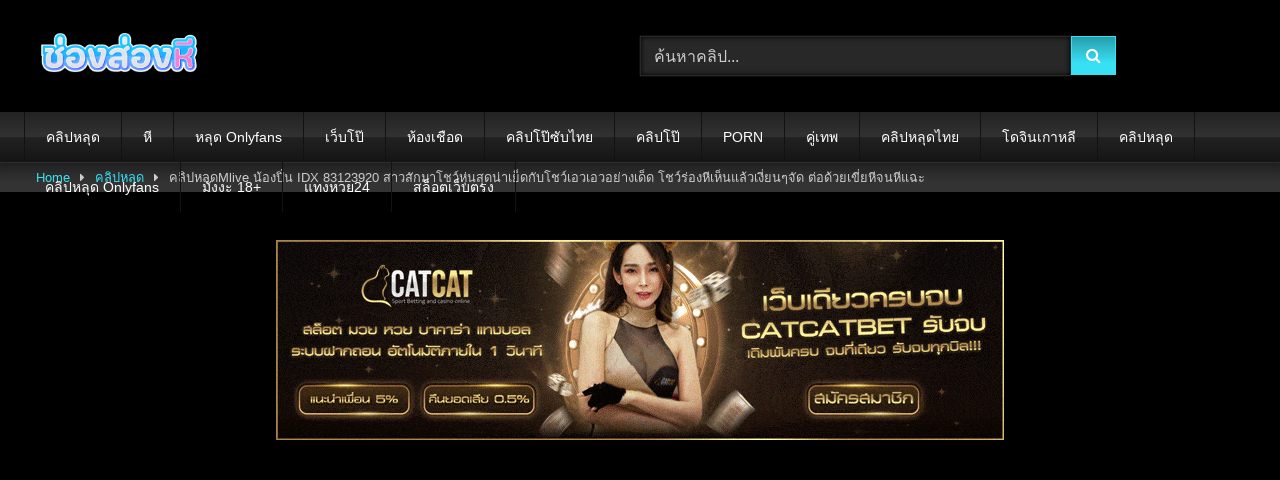

--- FILE ---
content_type: text/html; charset=UTF-8
request_url: https://xn--72cah3kgic0e2id.net/%E0%B8%84%E0%B8%A5%E0%B8%B4%E0%B8%9B%E0%B8%AB%E0%B8%A5%E0%B8%B8%E0%B8%94/7829/
body_size: 17939
content:
<!DOCTYPE html>


<html lang="th" prefix="og: https://ogp.me/ns#">
<head>
    <meta charset="UTF-8">
    <meta content='width=device-width, initial-scale=1.0, maximum-scale=1.0, user-scalable=0' name='viewport'/>
    <link rel="profile" href="https://gmpg.org/xfn/11">
        <link rel="icon" href="
">

    <!-- Meta social networks -->
    <meta name="twitter:title" content="คลิปหลุดMlive น้องปิ่น IDX 83123920 สาวสักมาโชว์หุ่นสุดน่าเย็ดกับโชว์เอวเอวอย่างเด็ด โชว์ร่องหีเห็นแล้วเงี่ยนๆจัด ต่อด้วยเขี่ยหีจนหีแฉะ">
<meta name="twitter:description" content="คลิปหลุดMlive น้องปิ่น IDX 83123920 สาวสักมาโชว์หุ่นสุดน่าเย็ดกับโชว์เอวเอวอย่างเด็ด โชว์ร่องหีเห็นแล้วเงี่ยนๆจัด ต่อด้วยเขี่ยหีจนหีแฉะ">
<meta name="twitter:image" content="https://xn--72cah3kgic0e2id.net/wp-content/uploads/2023/01/101-1.jpg">

    <!-- Temp Style -->
    <style>
	.post-thumbnail {
		padding-bottom: 56.25%;
	}
	.post-thumbnail .wpst-trailer,
	.post-thumbnail img {
		object-fit: fill;
	}

	.video-debounce-bar {
		background: #38E0F4!important;
	}

					body.custom-background {
			background-color: #000000!important;
			background-repeat: no-repeat;
			background-attachment: fixed;
			background-position: center;
			background-size: cover;
		}
	
			button,
		.button,
		input[type="button"],
		input[type="reset"],
		input[type="submit"],
		.label,
		.label:visited,
		.pagination ul li a,
		.widget_categories ul li a,
		.comment-reply-link,
		a.tag-cloud-link,
		.template-actors li a {
			background: -moz-linear-gradient(top, rgba(0,0,0,0.3) 0%, rgba(0,0,0,0) 70%); /* FF3.6-15 */
			background: -webkit-linear-gradient(top, rgba(0,0,0,0.3) 0%,rgba(0,0,0,0) 70%); /* Chrome10-25,Safari5.1-6 */
			background: linear-gradient(to bottom, rgba(0,0,0,0.3) 0%,rgba(0,0,0,0) 70%); /* W3C, IE10+, FF16+, Chrome26+, Opera12+, Safari7+ */
			filter: progid:DXImageTransform.Microsoft.gradient( startColorstr='#a62b2b2b', endColorstr='#00000000',GradientType=0 ); /* IE6-9 */
			-moz-box-shadow: 0 1px 6px 0 rgba(0, 0, 0, 0.12);
			-webkit-box-shadow: 0 1px 6px 0 rgba(0, 0, 0, 0.12);
			-o-box-shadow: 0 1px 6px 0 rgba(0, 0, 0, 0.12);
			box-shadow: 0 1px 6px 0 rgba(0, 0, 0, 0.12);
		}
		input[type="text"],
		input[type="email"],
		input[type="url"],
		input[type="password"],
		input[type="search"],
		input[type="number"],
		input[type="tel"],
		input[type="range"],
		input[type="date"],
		input[type="month"],
		input[type="week"],
		input[type="time"],
		input[type="datetime"],
		input[type="datetime-local"],
		input[type="color"],
		select,
		textarea,
		.wp-editor-container {
			-moz-box-shadow: 0 0 1px rgba(255, 255, 255, 0.3), 0 0 5px black inset;
			-webkit-box-shadow: 0 0 1px rgba(255, 255, 255, 0.3), 0 0 5px black inset;
			-o-box-shadow: 0 0 1px rgba(255, 255, 255, 0.3), 0 0 5px black inset;
			box-shadow: 0 0 1px rgba(255, 255, 255, 0.3), 0 0 5px black inset;
		}
		#site-navigation {
			background: #222222;
			background: -moz-linear-gradient(top, #222222 0%, #333333 50%, #222222 51%, #151515 100%);
			background: -webkit-linear-gradient(top, #222222 0%,#333333 50%,#222222 51%,#151515 100%);
			background: linear-gradient(to bottom, #222222 0%,#333333 50%,#222222 51%,#151515 100%);
			filter: progid:DXImageTransform.Microsoft.gradient( startColorstr='#222222', endColorstr='#151515',GradientType=0 );
			-moz-box-shadow: 0 6px 6px 0 rgba(0, 0, 0, 0.12);
			-webkit-box-shadow: 0 6px 6px 0 rgba(0, 0, 0, 0.12);
			-o-box-shadow: 0 6px 6px 0 rgba(0, 0, 0, 0.12);
			box-shadow: 0 6px 6px 0 rgba(0, 0, 0, 0.12);
		}
		#site-navigation > ul > li:hover > a,
		#site-navigation ul li.current-menu-item a {
			background: -moz-linear-gradient(top, rgba(0,0,0,0.3) 0%, rgba(0,0,0,0) 70%);
			background: -webkit-linear-gradient(top, rgba(0,0,0,0.3) 0%,rgba(0,0,0,0) 70%);
			background: linear-gradient(to bottom, rgba(0,0,0,0.3) 0%,rgba(0,0,0,0) 70%);
			filter: progid:DXImageTransform.Microsoft.gradient( startColorstr='#a62b2b2b', endColorstr='#00000000',GradientType=0 );
			-moz-box-shadow: inset 0px 0px 2px 0px #000000;
			-webkit-box-shadow: inset 0px 0px 2px 0px #000000;
			-o-box-shadow: inset 0px 0px 2px 0px #000000;
			box-shadow: inset 0px 0px 2px 0px #000000;
			filter:progid:DXImageTransform.Microsoft.Shadow(color=#000000, Direction=NaN, Strength=2);
		}
		.rating-bar,
		.categories-list .thumb-block .entry-header,
		.actors-list .thumb-block .entry-header,
		#filters .filters-select,
		#filters .filters-options {
			background: -moz-linear-gradient(top, rgba(0,0,0,0.3) 0%, rgba(0,0,0,0) 70%); /* FF3.6-15 */
			background: -webkit-linear-gradient(top, rgba(0,0,0,0.3) 0%,rgba(0,0,0,0) 70%); /* Chrome10-25,Safari5.1-6 */
			background: linear-gradient(to bottom, rgba(0,0,0,0.3) 0%,rgba(0,0,0,0) 70%); /* W3C, IE10+, FF16+, Chrome26+, Opera12+, Safari7+ */
			-moz-box-shadow: inset 0px 0px 2px 0px #000000;
			-webkit-box-shadow: inset 0px 0px 2px 0px #000000;
			-o-box-shadow: inset 0px 0px 2px 0px #000000;
			box-shadow: inset 0px 0px 2px 0px #000000;
			filter:progid:DXImageTransform.Microsoft.Shadow(color=#000000, Direction=NaN, Strength=2);
		}
		.breadcrumbs-area {
			background: -moz-linear-gradient(top, rgba(0,0,0,0.3) 0%, rgba(0,0,0,0) 70%); /* FF3.6-15 */
			background: -webkit-linear-gradient(top, rgba(0,0,0,0.3) 0%,rgba(0,0,0,0) 70%); /* Chrome10-25,Safari5.1-6 */
			background: linear-gradient(to bottom, rgba(0,0,0,0.3) 0%,rgba(0,0,0,0) 70%); /* W3C, IE10+, FF16+, Chrome26+, Opera12+, Safari7+ */
		}
	
	.site-title a {
		font-family: Open Sans;
		font-size: 36px;
	}
	.site-branding .logo img {
		max-width: 170px;
		max-height: 120px;
		margin-top: 0px;
		margin-left: 10px;
	}
	a,
	.site-title a i,
	.thumb-block:hover .rating-bar i,
	.categories-list .thumb-block:hover .entry-header .cat-title:before,
	.required,
	.like #more:hover i,
	.dislike #less:hover i,
	.top-bar i:hover,
	.main-navigation .menu-item-has-children > a:after,
	.menu-toggle i,
	.main-navigation.toggled li:hover > a,
	.main-navigation.toggled li.focus > a,
	.main-navigation.toggled li.current_page_item > a,
	.main-navigation.toggled li.current-menu-item > a,
	#filters .filters-select:after,
	.morelink i,
	.top-bar .membership a i,
	.thumb-block:hover .photos-count i {
		color: #38E0F4;
	}
	button,
	.button,
	input[type="button"],
	input[type="reset"],
	input[type="submit"],
	.label,
	.pagination ul li a.current,
	.pagination ul li a:hover,
	body #filters .label.secondary.active,
	.label.secondary:hover,
	.main-navigation li:hover > a,
	.main-navigation li.focus > a,
	.main-navigation li.current_page_item > a,
	.main-navigation li.current-menu-item > a,
	.widget_categories ul li a:hover,
	.comment-reply-link,
	a.tag-cloud-link:hover,
	.template-actors li a:hover {
		border-color: #38E0F4!important;
		background-color: #38E0F4!important;
	}
	.rating-bar-meter,
	.vjs-play-progress,
	#filters .filters-options span:hover,
	.bx-wrapper .bx-controls-direction a,
	.top-bar .social-share a:hover,
	.thumb-block:hover span.hd-video,
	.featured-carousel .slide a:hover span.hd-video,
	.appContainer .ctaButton {
		background-color: #38E0F4!important;
	}
	#video-tabs button.tab-link.active,
	.title-block,
	.widget-title,
	.page-title,
	.page .entry-title,
	.comments-title,
	.comment-reply-title,
	.morelink:hover {
		border-color: #38E0F4!important;
	}

	/* Small desktops ----------- */
	@media only screen  and (min-width : 64.001em) and (max-width : 84em) {
		#main .thumb-block {
			width: 25%!important;
		}
	}

	/* Desktops and laptops ----------- */
	@media only screen  and (min-width : 84.001em) {
		#main .thumb-block {
			width: 25%!important;
		}
	}

</style>

    <!-- Google Analytics -->
    <!-- Google tag (gtag.js) -->
<script async src="https://www.googletagmanager.com/gtag/js?id=G-01DVMRHPP3"></script>
<script>
  window.dataLayer = window.dataLayer || [];
  function gtag(){dataLayer.push(arguments);}
  gtag('js', new Date());

  gtag('config', 'G-01DVMRHPP3');
</script>
    <!-- Meta Verification -->
    
    
<!-- Search Engine Optimization by Rank Math PRO - https://rankmath.com/ -->
<title>คลิปหลุดMlive น้องปิ่น IDX 83123920 สาวสักมาโชว์หุ่นสุดน่าเย็ดกับโชว์เอวเอวอย่างเด็ด โชว์ร่องหีเห็นแล้วเงี่ยนๆจัด ต่อด้วยเขี่ยหีจนหีแฉะ - ช่องส่องหี.net XXX หนังxxx</title>
<meta name="description" content="คลิปหลุดMlive น้องปิ่น IDX 83123920 สาวสักมาโชว์หุ่นสุดน่าเย็ดกับโชว์เอวเอวอย่างเด็ด โชว์ร่องหีเห็นแล้วเงี่ยนๆจัด ต่อด้วยเขี่ยหีจนหีแฉะ"/>
<meta name="robots" content="follow, index, max-snippet:-1, max-video-preview:-1, max-image-preview:large"/>
<link rel="canonical" href="https://xn--72cah3kgic0e2id.net/%e0%b8%84%e0%b8%a5%e0%b8%b4%e0%b8%9b%e0%b8%ab%e0%b8%a5%e0%b8%b8%e0%b8%94/7829/" />
<meta property="og:locale" content="th_TH" />
<meta property="og:type" content="article" />
<meta property="og:title" content="คลิปหลุดMlive น้องปิ่น IDX 83123920 สาวสักมาโชว์หุ่นสุดน่าเย็ดกับโชว์เอวเอวอย่างเด็ด โชว์ร่องหีเห็นแล้วเงี่ยนๆจัด ต่อด้วยเขี่ยหีจนหีแฉะ - ช่องส่องหี.net XXX หนังxxx" />
<meta property="og:description" content="คลิปหลุดMlive น้องปิ่น IDX 83123920 สาวสักมาโชว์หุ่นสุดน่าเย็ดกับโชว์เอวเอวอย่างเด็ด โชว์ร่องหีเห็นแล้วเงี่ยนๆจัด ต่อด้วยเขี่ยหีจนหีแฉะ" />
<meta property="og:url" content="https://xn--72cah3kgic0e2id.net/%e0%b8%84%e0%b8%a5%e0%b8%b4%e0%b8%9b%e0%b8%ab%e0%b8%a5%e0%b8%b8%e0%b8%94/7829/" />
<meta property="og:site_name" content="ช่องส่องหี.net หนังโป๊ XXX หนังxxx คลิปหลุด หนังxxxไทย" />
<meta property="article:tag" content="IDX-83123920" />
<meta property="article:tag" content="VK" />
<meta property="article:tag" content="vkหี" />
<meta property="article:tag" content="xxx" />
<meta property="article:tag" content="xxxหี" />
<meta property="article:tag" content="คลิปหลุด" />
<meta property="article:tag" content="คลิปหลุด mlive" />
<meta property="article:tag" content="คู่เทพ" />
<meta property="article:tag" content="ช่องส่องหี" />
<meta property="article:tag" content="ช่องส่องหี.com" />
<meta property="article:tag" content="ช่องส่องหี.coท" />
<meta property="article:tag" content="ช่องส่องหี.cpm" />
<meta property="article:tag" content="ซอยหี" />
<meta property="article:tag" content="ดูหี" />
<meta property="article:tag" content="ดูหีสาวไทย" />
<meta property="article:tag" content="ดูหีไทย" />
<meta property="article:tag" content="ตกเบ็ดเกี่ยวหี" />
<meta property="article:tag" content="น้องปิ่น" />
<meta property="article:tag" content="หนังโป๊" />
<meta property="article:tag" content="หี" />
<meta property="article:tag" content="เย็ด" />
<meta property="article:tag" content="แหวกขา" />
<meta property="article:section" content="คลิปหลุด" />
<meta property="og:image" content="https://xn--72cah3kgic0e2id.net/wp-content/uploads/2023/01/101-1.jpg" />
<meta property="og:image:secure_url" content="https://xn--72cah3kgic0e2id.net/wp-content/uploads/2023/01/101-1.jpg" />
<meta property="og:image:width" content="957" />
<meta property="og:image:height" content="537" />
<meta property="og:image:alt" content="คลิปหลุดMlive น้องปิ่น IDX 83123920 สาวสักมาโชว์หุ่นสุดน่าเย็ดกับโชว์เอวเอวอย่างเด็ด โชว์ร่องหีเห็นแล้วเงี่ยนๆจัด ต่อด้วยเขี่ยหีจนหีแฉะ" />
<meta property="og:image:type" content="image/jpeg" />
<meta name="twitter:card" content="summary_large_image" />
<meta name="twitter:title" content="คลิปหลุดMlive น้องปิ่น IDX 83123920 สาวสักมาโชว์หุ่นสุดน่าเย็ดกับโชว์เอวเอวอย่างเด็ด โชว์ร่องหีเห็นแล้วเงี่ยนๆจัด ต่อด้วยเขี่ยหีจนหีแฉะ - ช่องส่องหี.net XXX หนังxxx" />
<meta name="twitter:description" content="คลิปหลุดMlive น้องปิ่น IDX 83123920 สาวสักมาโชว์หุ่นสุดน่าเย็ดกับโชว์เอวเอวอย่างเด็ด โชว์ร่องหีเห็นแล้วเงี่ยนๆจัด ต่อด้วยเขี่ยหีจนหีแฉะ" />
<meta name="twitter:image" content="https://xn--72cah3kgic0e2id.net/wp-content/uploads/2023/01/101-1.jpg" />
<meta name="twitter:label1" content="Written by" />
<meta name="twitter:data1" content="heehum" />
<meta name="twitter:label2" content="Time to read" />
<meta name="twitter:data2" content="Less than a minute" />
<script type="application/ld+json" class="rank-math-schema-pro">{"@context":"https://schema.org","@graph":[{"@type":"BreadcrumbList","@id":"https://xn--72cah3kgic0e2id.net/%e0%b8%84%e0%b8%a5%e0%b8%b4%e0%b8%9b%e0%b8%ab%e0%b8%a5%e0%b8%b8%e0%b8%94/7829/#breadcrumb","itemListElement":[{"@type":"ListItem","position":"1","item":{"@id":"https://xn--72cah3kgic0e2id.net","name":"\u0e2b\u0e19\u0e49\u0e32\u0e41\u0e23\u0e01"}},{"@type":"ListItem","position":"2","item":{"@id":"https://xn--72cah3kgic0e2id.net/%e0%b8%84%e0%b8%a5%e0%b8%b4%e0%b8%9b%e0%b8%ab%e0%b8%a5%e0%b8%b8%e0%b8%94/","name":"\u0e04\u0e25\u0e34\u0e1b\u0e2b\u0e25\u0e38\u0e14"}},{"@type":"ListItem","position":"3","item":{"@id":"https://xn--72cah3kgic0e2id.net/%e0%b8%84%e0%b8%a5%e0%b8%b4%e0%b8%9b%e0%b8%ab%e0%b8%a5%e0%b8%b8%e0%b8%94/7829/","name":"\u0e04\u0e25\u0e34\u0e1b\u0e2b\u0e25\u0e38\u0e14Mlive \u0e19\u0e49\u0e2d\u0e07\u0e1b\u0e34\u0e48\u0e19 IDX 83123920 \u0e2a\u0e32\u0e27\u0e2a\u0e31\u0e01\u0e21\u0e32\u0e42\u0e0a\u0e27\u0e4c\u0e2b\u0e38\u0e48\u0e19\u0e2a\u0e38\u0e14\u0e19\u0e48\u0e32\u0e40\u0e22\u0e47\u0e14\u0e01\u0e31\u0e1a\u0e42\u0e0a\u0e27\u0e4c\u0e40\u0e2d\u0e27\u0e40\u0e2d\u0e27\u0e2d\u0e22\u0e48\u0e32\u0e07\u0e40\u0e14\u0e47\u0e14 \u0e42\u0e0a\u0e27\u0e4c\u0e23\u0e48\u0e2d\u0e07\u0e2b\u0e35\u0e40\u0e2b\u0e47\u0e19\u0e41\u0e25\u0e49\u0e27\u0e40\u0e07\u0e35\u0e48\u0e22\u0e19\u0e46\u0e08\u0e31\u0e14 \u0e15\u0e48\u0e2d\u0e14\u0e49\u0e27\u0e22\u0e40\u0e02\u0e35\u0e48\u0e22\u0e2b\u0e35\u0e08\u0e19\u0e2b\u0e35\u0e41\u0e09\u0e30"}}]}]}</script>
<!-- /Rank Math WordPress SEO plugin -->

<link rel='dns-prefetch' href='//widgetlogic.org' />
<link rel='dns-prefetch' href='//vjs.zencdn.net' />
<link rel='dns-prefetch' href='//unpkg.com' />
<link rel="alternate" type="application/rss+xml" title="ช่องส่องหี.net | หนังโป๊ XXX หนังxxx คลิปหลุด หนังxxxไทย &raquo; ฟีด" href="https://xn--72cah3kgic0e2id.net/feed/" />
<link rel="alternate" type="application/rss+xml" title="ช่องส่องหี.net | หนังโป๊ XXX หนังxxx คลิปหลุด หนังxxxไทย &raquo; ฟีดความเห็น" href="https://xn--72cah3kgic0e2id.net/comments/feed/" />
<link rel="alternate" type="application/rss+xml" title="ช่องส่องหี.net | หนังโป๊ XXX หนังxxx คลิปหลุด หนังxxxไทย &raquo; คลิปหลุดMlive น้องปิ่น IDX 83123920 สาวสักมาโชว์หุ่นสุดน่าเย็ดกับโชว์เอวเอวอย่างเด็ด โชว์ร่องหีเห็นแล้วเงี่ยนๆจัด ต่อด้วยเขี่ยหีจนหีแฉะ ฟีดความเห็น" href="https://xn--72cah3kgic0e2id.net/%e0%b8%84%e0%b8%a5%e0%b8%b4%e0%b8%9b%e0%b8%ab%e0%b8%a5%e0%b8%b8%e0%b8%94/7829/feed/" />
<link rel="alternate" title="oEmbed (JSON)" type="application/json+oembed" href="https://xn--72cah3kgic0e2id.net/wp-json/oembed/1.0/embed?url=https%3A%2F%2Fxn--72cah3kgic0e2id.net%2F%25e0%25b8%2584%25e0%25b8%25a5%25e0%25b8%25b4%25e0%25b8%259b%25e0%25b8%25ab%25e0%25b8%25a5%25e0%25b8%25b8%25e0%25b8%2594%2F7829%2F" />
<link rel="alternate" title="oEmbed (XML)" type="text/xml+oembed" href="https://xn--72cah3kgic0e2id.net/wp-json/oembed/1.0/embed?url=https%3A%2F%2Fxn--72cah3kgic0e2id.net%2F%25e0%25b8%2584%25e0%25b8%25a5%25e0%25b8%25b4%25e0%25b8%259b%25e0%25b8%25ab%25e0%25b8%25a5%25e0%25b8%25b8%25e0%25b8%2594%2F7829%2F&#038;format=xml" />
<style id='wp-img-auto-sizes-contain-inline-css' type='text/css'>
img:is([sizes=auto i],[sizes^="auto," i]){contain-intrinsic-size:3000px 1500px}
/*# sourceURL=wp-img-auto-sizes-contain-inline-css */
</style>
<style id='wp-emoji-styles-inline-css' type='text/css'>

	img.wp-smiley, img.emoji {
		display: inline !important;
		border: none !important;
		box-shadow: none !important;
		height: 1em !important;
		width: 1em !important;
		margin: 0 0.07em !important;
		vertical-align: -0.1em !important;
		background: none !important;
		padding: 0 !important;
	}
/*# sourceURL=wp-emoji-styles-inline-css */
</style>
<style id='wp-block-library-inline-css' type='text/css'>
:root{--wp-block-synced-color:#7a00df;--wp-block-synced-color--rgb:122,0,223;--wp-bound-block-color:var(--wp-block-synced-color);--wp-editor-canvas-background:#ddd;--wp-admin-theme-color:#007cba;--wp-admin-theme-color--rgb:0,124,186;--wp-admin-theme-color-darker-10:#006ba1;--wp-admin-theme-color-darker-10--rgb:0,107,160.5;--wp-admin-theme-color-darker-20:#005a87;--wp-admin-theme-color-darker-20--rgb:0,90,135;--wp-admin-border-width-focus:2px}@media (min-resolution:192dpi){:root{--wp-admin-border-width-focus:1.5px}}.wp-element-button{cursor:pointer}:root .has-very-light-gray-background-color{background-color:#eee}:root .has-very-dark-gray-background-color{background-color:#313131}:root .has-very-light-gray-color{color:#eee}:root .has-very-dark-gray-color{color:#313131}:root .has-vivid-green-cyan-to-vivid-cyan-blue-gradient-background{background:linear-gradient(135deg,#00d084,#0693e3)}:root .has-purple-crush-gradient-background{background:linear-gradient(135deg,#34e2e4,#4721fb 50%,#ab1dfe)}:root .has-hazy-dawn-gradient-background{background:linear-gradient(135deg,#faaca8,#dad0ec)}:root .has-subdued-olive-gradient-background{background:linear-gradient(135deg,#fafae1,#67a671)}:root .has-atomic-cream-gradient-background{background:linear-gradient(135deg,#fdd79a,#004a59)}:root .has-nightshade-gradient-background{background:linear-gradient(135deg,#330968,#31cdcf)}:root .has-midnight-gradient-background{background:linear-gradient(135deg,#020381,#2874fc)}:root{--wp--preset--font-size--normal:16px;--wp--preset--font-size--huge:42px}.has-regular-font-size{font-size:1em}.has-larger-font-size{font-size:2.625em}.has-normal-font-size{font-size:var(--wp--preset--font-size--normal)}.has-huge-font-size{font-size:var(--wp--preset--font-size--huge)}.has-text-align-center{text-align:center}.has-text-align-left{text-align:left}.has-text-align-right{text-align:right}.has-fit-text{white-space:nowrap!important}#end-resizable-editor-section{display:none}.aligncenter{clear:both}.items-justified-left{justify-content:flex-start}.items-justified-center{justify-content:center}.items-justified-right{justify-content:flex-end}.items-justified-space-between{justify-content:space-between}.screen-reader-text{border:0;clip-path:inset(50%);height:1px;margin:-1px;overflow:hidden;padding:0;position:absolute;width:1px;word-wrap:normal!important}.screen-reader-text:focus{background-color:#ddd;clip-path:none;color:#444;display:block;font-size:1em;height:auto;left:5px;line-height:normal;padding:15px 23px 14px;text-decoration:none;top:5px;width:auto;z-index:100000}html :where(.has-border-color){border-style:solid}html :where([style*=border-top-color]){border-top-style:solid}html :where([style*=border-right-color]){border-right-style:solid}html :where([style*=border-bottom-color]){border-bottom-style:solid}html :where([style*=border-left-color]){border-left-style:solid}html :where([style*=border-width]){border-style:solid}html :where([style*=border-top-width]){border-top-style:solid}html :where([style*=border-right-width]){border-right-style:solid}html :where([style*=border-bottom-width]){border-bottom-style:solid}html :where([style*=border-left-width]){border-left-style:solid}html :where(img[class*=wp-image-]){height:auto;max-width:100%}:where(figure){margin:0 0 1em}html :where(.is-position-sticky){--wp-admin--admin-bar--position-offset:var(--wp-admin--admin-bar--height,0px)}@media screen and (max-width:600px){html :where(.is-position-sticky){--wp-admin--admin-bar--position-offset:0px}}

/*# sourceURL=wp-block-library-inline-css */
</style><style id='global-styles-inline-css' type='text/css'>
:root{--wp--preset--aspect-ratio--square: 1;--wp--preset--aspect-ratio--4-3: 4/3;--wp--preset--aspect-ratio--3-4: 3/4;--wp--preset--aspect-ratio--3-2: 3/2;--wp--preset--aspect-ratio--2-3: 2/3;--wp--preset--aspect-ratio--16-9: 16/9;--wp--preset--aspect-ratio--9-16: 9/16;--wp--preset--color--black: #000000;--wp--preset--color--cyan-bluish-gray: #abb8c3;--wp--preset--color--white: #ffffff;--wp--preset--color--pale-pink: #f78da7;--wp--preset--color--vivid-red: #cf2e2e;--wp--preset--color--luminous-vivid-orange: #ff6900;--wp--preset--color--luminous-vivid-amber: #fcb900;--wp--preset--color--light-green-cyan: #7bdcb5;--wp--preset--color--vivid-green-cyan: #00d084;--wp--preset--color--pale-cyan-blue: #8ed1fc;--wp--preset--color--vivid-cyan-blue: #0693e3;--wp--preset--color--vivid-purple: #9b51e0;--wp--preset--gradient--vivid-cyan-blue-to-vivid-purple: linear-gradient(135deg,rgb(6,147,227) 0%,rgb(155,81,224) 100%);--wp--preset--gradient--light-green-cyan-to-vivid-green-cyan: linear-gradient(135deg,rgb(122,220,180) 0%,rgb(0,208,130) 100%);--wp--preset--gradient--luminous-vivid-amber-to-luminous-vivid-orange: linear-gradient(135deg,rgb(252,185,0) 0%,rgb(255,105,0) 100%);--wp--preset--gradient--luminous-vivid-orange-to-vivid-red: linear-gradient(135deg,rgb(255,105,0) 0%,rgb(207,46,46) 100%);--wp--preset--gradient--very-light-gray-to-cyan-bluish-gray: linear-gradient(135deg,rgb(238,238,238) 0%,rgb(169,184,195) 100%);--wp--preset--gradient--cool-to-warm-spectrum: linear-gradient(135deg,rgb(74,234,220) 0%,rgb(151,120,209) 20%,rgb(207,42,186) 40%,rgb(238,44,130) 60%,rgb(251,105,98) 80%,rgb(254,248,76) 100%);--wp--preset--gradient--blush-light-purple: linear-gradient(135deg,rgb(255,206,236) 0%,rgb(152,150,240) 100%);--wp--preset--gradient--blush-bordeaux: linear-gradient(135deg,rgb(254,205,165) 0%,rgb(254,45,45) 50%,rgb(107,0,62) 100%);--wp--preset--gradient--luminous-dusk: linear-gradient(135deg,rgb(255,203,112) 0%,rgb(199,81,192) 50%,rgb(65,88,208) 100%);--wp--preset--gradient--pale-ocean: linear-gradient(135deg,rgb(255,245,203) 0%,rgb(182,227,212) 50%,rgb(51,167,181) 100%);--wp--preset--gradient--electric-grass: linear-gradient(135deg,rgb(202,248,128) 0%,rgb(113,206,126) 100%);--wp--preset--gradient--midnight: linear-gradient(135deg,rgb(2,3,129) 0%,rgb(40,116,252) 100%);--wp--preset--font-size--small: 13px;--wp--preset--font-size--medium: 20px;--wp--preset--font-size--large: 36px;--wp--preset--font-size--x-large: 42px;--wp--preset--spacing--20: 0.44rem;--wp--preset--spacing--30: 0.67rem;--wp--preset--spacing--40: 1rem;--wp--preset--spacing--50: 1.5rem;--wp--preset--spacing--60: 2.25rem;--wp--preset--spacing--70: 3.38rem;--wp--preset--spacing--80: 5.06rem;--wp--preset--shadow--natural: 6px 6px 9px rgba(0, 0, 0, 0.2);--wp--preset--shadow--deep: 12px 12px 50px rgba(0, 0, 0, 0.4);--wp--preset--shadow--sharp: 6px 6px 0px rgba(0, 0, 0, 0.2);--wp--preset--shadow--outlined: 6px 6px 0px -3px rgb(255, 255, 255), 6px 6px rgb(0, 0, 0);--wp--preset--shadow--crisp: 6px 6px 0px rgb(0, 0, 0);}:where(.is-layout-flex){gap: 0.5em;}:where(.is-layout-grid){gap: 0.5em;}body .is-layout-flex{display: flex;}.is-layout-flex{flex-wrap: wrap;align-items: center;}.is-layout-flex > :is(*, div){margin: 0;}body .is-layout-grid{display: grid;}.is-layout-grid > :is(*, div){margin: 0;}:where(.wp-block-columns.is-layout-flex){gap: 2em;}:where(.wp-block-columns.is-layout-grid){gap: 2em;}:where(.wp-block-post-template.is-layout-flex){gap: 1.25em;}:where(.wp-block-post-template.is-layout-grid){gap: 1.25em;}.has-black-color{color: var(--wp--preset--color--black) !important;}.has-cyan-bluish-gray-color{color: var(--wp--preset--color--cyan-bluish-gray) !important;}.has-white-color{color: var(--wp--preset--color--white) !important;}.has-pale-pink-color{color: var(--wp--preset--color--pale-pink) !important;}.has-vivid-red-color{color: var(--wp--preset--color--vivid-red) !important;}.has-luminous-vivid-orange-color{color: var(--wp--preset--color--luminous-vivid-orange) !important;}.has-luminous-vivid-amber-color{color: var(--wp--preset--color--luminous-vivid-amber) !important;}.has-light-green-cyan-color{color: var(--wp--preset--color--light-green-cyan) !important;}.has-vivid-green-cyan-color{color: var(--wp--preset--color--vivid-green-cyan) !important;}.has-pale-cyan-blue-color{color: var(--wp--preset--color--pale-cyan-blue) !important;}.has-vivid-cyan-blue-color{color: var(--wp--preset--color--vivid-cyan-blue) !important;}.has-vivid-purple-color{color: var(--wp--preset--color--vivid-purple) !important;}.has-black-background-color{background-color: var(--wp--preset--color--black) !important;}.has-cyan-bluish-gray-background-color{background-color: var(--wp--preset--color--cyan-bluish-gray) !important;}.has-white-background-color{background-color: var(--wp--preset--color--white) !important;}.has-pale-pink-background-color{background-color: var(--wp--preset--color--pale-pink) !important;}.has-vivid-red-background-color{background-color: var(--wp--preset--color--vivid-red) !important;}.has-luminous-vivid-orange-background-color{background-color: var(--wp--preset--color--luminous-vivid-orange) !important;}.has-luminous-vivid-amber-background-color{background-color: var(--wp--preset--color--luminous-vivid-amber) !important;}.has-light-green-cyan-background-color{background-color: var(--wp--preset--color--light-green-cyan) !important;}.has-vivid-green-cyan-background-color{background-color: var(--wp--preset--color--vivid-green-cyan) !important;}.has-pale-cyan-blue-background-color{background-color: var(--wp--preset--color--pale-cyan-blue) !important;}.has-vivid-cyan-blue-background-color{background-color: var(--wp--preset--color--vivid-cyan-blue) !important;}.has-vivid-purple-background-color{background-color: var(--wp--preset--color--vivid-purple) !important;}.has-black-border-color{border-color: var(--wp--preset--color--black) !important;}.has-cyan-bluish-gray-border-color{border-color: var(--wp--preset--color--cyan-bluish-gray) !important;}.has-white-border-color{border-color: var(--wp--preset--color--white) !important;}.has-pale-pink-border-color{border-color: var(--wp--preset--color--pale-pink) !important;}.has-vivid-red-border-color{border-color: var(--wp--preset--color--vivid-red) !important;}.has-luminous-vivid-orange-border-color{border-color: var(--wp--preset--color--luminous-vivid-orange) !important;}.has-luminous-vivid-amber-border-color{border-color: var(--wp--preset--color--luminous-vivid-amber) !important;}.has-light-green-cyan-border-color{border-color: var(--wp--preset--color--light-green-cyan) !important;}.has-vivid-green-cyan-border-color{border-color: var(--wp--preset--color--vivid-green-cyan) !important;}.has-pale-cyan-blue-border-color{border-color: var(--wp--preset--color--pale-cyan-blue) !important;}.has-vivid-cyan-blue-border-color{border-color: var(--wp--preset--color--vivid-cyan-blue) !important;}.has-vivid-purple-border-color{border-color: var(--wp--preset--color--vivid-purple) !important;}.has-vivid-cyan-blue-to-vivid-purple-gradient-background{background: var(--wp--preset--gradient--vivid-cyan-blue-to-vivid-purple) !important;}.has-light-green-cyan-to-vivid-green-cyan-gradient-background{background: var(--wp--preset--gradient--light-green-cyan-to-vivid-green-cyan) !important;}.has-luminous-vivid-amber-to-luminous-vivid-orange-gradient-background{background: var(--wp--preset--gradient--luminous-vivid-amber-to-luminous-vivid-orange) !important;}.has-luminous-vivid-orange-to-vivid-red-gradient-background{background: var(--wp--preset--gradient--luminous-vivid-orange-to-vivid-red) !important;}.has-very-light-gray-to-cyan-bluish-gray-gradient-background{background: var(--wp--preset--gradient--very-light-gray-to-cyan-bluish-gray) !important;}.has-cool-to-warm-spectrum-gradient-background{background: var(--wp--preset--gradient--cool-to-warm-spectrum) !important;}.has-blush-light-purple-gradient-background{background: var(--wp--preset--gradient--blush-light-purple) !important;}.has-blush-bordeaux-gradient-background{background: var(--wp--preset--gradient--blush-bordeaux) !important;}.has-luminous-dusk-gradient-background{background: var(--wp--preset--gradient--luminous-dusk) !important;}.has-pale-ocean-gradient-background{background: var(--wp--preset--gradient--pale-ocean) !important;}.has-electric-grass-gradient-background{background: var(--wp--preset--gradient--electric-grass) !important;}.has-midnight-gradient-background{background: var(--wp--preset--gradient--midnight) !important;}.has-small-font-size{font-size: var(--wp--preset--font-size--small) !important;}.has-medium-font-size{font-size: var(--wp--preset--font-size--medium) !important;}.has-large-font-size{font-size: var(--wp--preset--font-size--large) !important;}.has-x-large-font-size{font-size: var(--wp--preset--font-size--x-large) !important;}
/*# sourceURL=global-styles-inline-css */
</style>

<style id='classic-theme-styles-inline-css' type='text/css'>
/*! This file is auto-generated */
.wp-block-button__link{color:#fff;background-color:#32373c;border-radius:9999px;box-shadow:none;text-decoration:none;padding:calc(.667em + 2px) calc(1.333em + 2px);font-size:1.125em}.wp-block-file__button{background:#32373c;color:#fff;text-decoration:none}
/*# sourceURL=/wp-includes/css/classic-themes.min.css */
</style>
<link rel='stylesheet' id='block-widget-css' href='https://xn--72cah3kgic0e2id.net/wp-content/plugins/widget-logic/block_widget/css/widget.css?ver=1724894135' type='text/css' media='all' />
<link rel='stylesheet' id='wpst-font-awesome-css' href='https://xn--72cah3kgic0e2id.net/wp-content/themes/retrotube/assets/stylesheets/font-awesome/css/font-awesome.min.css?ver=4.7.0' type='text/css' media='all' />
<link rel='stylesheet' id='wpst-videojs-style-css' href='//vjs.zencdn.net/7.8.4/video-js.css?ver=7.8.4' type='text/css' media='all' />
<link rel='stylesheet' id='wpst-style-css' href='https://xn--72cah3kgic0e2id.net/wp-content/themes/retrotube/style.css?ver=1.6.7.1669212747' type='text/css' media='all' />
<link rel='stylesheet' id='taxopress-frontend-css-css' href='https://xn--72cah3kgic0e2id.net/wp-content/plugins/simple-tags/assets/frontend/css/frontend.css?ver=3.42.0' type='text/css' media='all' />
<!--n2css--><!--n2js--><script type="text/javascript" src="https://xn--72cah3kgic0e2id.net/wp-includes/js/jquery/jquery.min.js?ver=3.7.1" id="jquery-core-js"></script>
<script type="text/javascript" src="https://xn--72cah3kgic0e2id.net/wp-includes/js/jquery/jquery-migrate.min.js?ver=3.4.1" id="jquery-migrate-js"></script>
<script type="text/javascript" src="https://xn--72cah3kgic0e2id.net/wp-content/plugins/simple-tags/assets/frontend/js/frontend.js?ver=3.42.0" id="taxopress-frontend-js-js"></script>
<link rel="https://api.w.org/" href="https://xn--72cah3kgic0e2id.net/wp-json/" /><link rel="alternate" title="JSON" type="application/json" href="https://xn--72cah3kgic0e2id.net/wp-json/wp/v2/posts/7829" /><link rel="EditURI" type="application/rsd+xml" title="RSD" href="https://xn--72cah3kgic0e2id.net/xmlrpc.php?rsd" />
<meta name="generator" content="WordPress 6.9" />
<link rel='shortlink' href='https://xn--72cah3kgic0e2id.net/?p=7829' />
<link rel="pingback" href="https://xn--72cah3kgic0e2id.net/xmlrpc.php"><style type="text/css">a.st_tag, a.internal_tag, .st_tag, .internal_tag { text-decoration: underline !important; }</style><link rel="icon" href="https://xn--72cah3kgic0e2id.net/wp-content/uploads/2023/06/cropped-songheefull-1-32x32.png" sizes="32x32" />
<link rel="icon" href="https://xn--72cah3kgic0e2id.net/wp-content/uploads/2023/06/cropped-songheefull-1-192x192.png" sizes="192x192" />
<link rel="apple-touch-icon" href="https://xn--72cah3kgic0e2id.net/wp-content/uploads/2023/06/cropped-songheefull-1-180x180.png" />
<meta name="msapplication-TileImage" content="https://xn--72cah3kgic0e2id.net/wp-content/uploads/2023/06/cropped-songheefull-1-270x270.png" />
		<style type="text/css" id="wp-custom-css">
			.menu-button{
	margin-top: 1rem;
	margin-bottom: 1rem;
	display: flex;
	justify-content: center;
	padding: 0 1rem 0 1rem;
	margin-top: 4rem;
	margin-bottom: 3rem;
}

.menu-button a {
  color: #fff;
  border-radius: 0.5rem;
  padding: 0.5rem;
  text-align: center;
  margin-right: 1rem;
  width: 20%;
  background: linear-gradient(to bottom, rgba(56, 224, 244, 1) 0%, rgba(12, 118, 152, 1) 70%);
  transition: transform 0.3s ease, text-shadow 0.3s ease;
}
.menu-button i{
	padding-right: 0.5rem;
}

.menu-button a:hover {
  transform: scale(1.1);
  text-shadow: 0 0 5px rgba(255, 255, 255, 0.7);
}

@media screen and (max-width: 480px){
	.menu-button {
		padding-left: 0rem;
		padding-right: 0rem;
		flex-wrap: wrap;
		justify-content: center;
		}
	
	.menu-button a {
    flex-basis: 40%;
    margin-bottom: 10px;
}
}
.under-video-block{
	margin-top: 1rem;
}

.under-video-block > div:nth-child(2){
	margin-top: 1em;
}

.banner-video{
	margin-top: 0.5rem;
	margin-bottom: 0.5rem;
}

.hee-an{
	margin-top: 1rem;
	margin-bottom: 1rem;
}

.hee-an img{
	width: 100%;
	max-width: 728px;
	height: auto;
}

.rating-bar{
	background-color: #000 !important;
	max-width: 8rem;
	border-radius: 0.5rem;
}

.post-thumbnail{
	border-radius: 1rem;
	margin-bottom: 0.5rem;
}

.post-thumbnail img{
	transition: transform 0.3s !important;
}

.post-thumbnail img:hover{
	transform: scale(1.2);
	color: #000 !important;
}

.post-thumbnail .views,.post-thumbnail .duration{
	border-radius: 1rem;
	padding: 0.3rem 1rem 0.3rem 1rem !important;
}

.single .content-area .entry-content{
	background-color: rgb(255 255 255 / 10%);
	padding: 1rem;
	border-radius: 1rem;
}
		</style>
		
</head>

<body
    class="wp-singular post-template-default single single-post postid-7829 single-format-standard wp-embed-responsive wp-theme-retrotube custom-background group-blog">
<div id="page">
    <a class="skip-link screen-reader-text" href="#content">Skip to content</a>

    <header id="masthead" class="site-header" role="banner">

        
        <div class="site-branding row">
            <div class="logo">
                                    <a href="https://xn--72cah3kgic0e2id.net/" rel="home" title="ช่องส่องหี.net | หนังโป๊ XXX หนังxxx คลิปหลุด หนังxxxไทย"><img src="
										https://ช่องส่องหี.net/wp-content/uploads/2023/06/songhee-logo.png					" alt="ช่องส่องหี.net | หนังโป๊ XXX หนังxxx คลิปหลุด หนังxxxไทย"></a>
                
                            </div>
                            <div class="header-search ">
    <form method="get" id="searchform" action="https://xn--72cah3kgic0e2id.net/">        
                    <input class="input-group-field" value="ค้นหาคลิป..." name="s" id="s" onfocus="if (this.value == 'ค้นหาคลิป...') {this.value = '';}" onblur="if (this.value == '') {this.value = 'ค้นหาคลิป...';}" type="text" />
                
        <input class="button fa-input" type="submit" id="searchsubmit" value="&#xf002;" />        
    </form>
</div>                                </div><!-- .site-branding -->

        <nav id="site-navigation" class="main-navigation
		" role="navigation">
            <div id="head-mobile"></div>
            <div class="button-nav"></div>
            <ul id="menu-main-menu" class="row"><li id="menu-item-131" class="menu-item menu-item-type-custom menu-item-object-custom menu-item-home menu-item-131"><a href="https://xn--72cah3kgic0e2id.net">คลิปหลุด</a></li>
<li id="menu-item-10711" class="menu-item menu-item-type-custom menu-item-object-custom menu-item-home menu-item-10711"><a href="https://xn--72cah3kgic0e2id.net/">หี</a></li>
<li id="menu-item-79" class="menu-item menu-item-type-custom menu-item-object-custom menu-item-79"><a href="https://xn--72cah3kgic0e2id.net/tag/onlyfans/">หลุด Onlyfans</a></li>
<li id="menu-item-130" class="menu-item menu-item-type-custom menu-item-object-custom menu-item-130"><a href="https://xn--72cz3a0d5ec.com/">เว็บโป๊</a></li>
<li id="menu-item-10700" class="menu-item menu-item-type-taxonomy menu-item-object-post_tag menu-item-10700"><a href="https://xn--72cah3kgic0e2id.net/tag/%e0%b8%ab%e0%b9%89%e0%b8%ad%e0%b8%87%e0%b9%80%e0%b8%8a%e0%b8%b7%e0%b8%ad%e0%b8%94/">ห้องเชือด</a></li>
<li id="menu-item-12626" class="menu-item menu-item-type-taxonomy menu-item-object-category menu-item-12626"><a href="https://xn--72cah3kgic0e2id.net/%e0%b8%84%e0%b8%a5%e0%b8%b4%e0%b8%9b%e0%b9%82%e0%b8%9b%e0%b9%8a%e0%b8%8b%e0%b8%b1%e0%b8%9a%e0%b9%84%e0%b8%97%e0%b8%a2/">คลิปโป๊ซับไทย</a></li>
<li id="menu-item-10702" class="menu-item menu-item-type-taxonomy menu-item-object-category menu-item-10702"><a href="https://xn--72cah3kgic0e2id.net/%e0%b8%84%e0%b8%a5%e0%b8%b4%e0%b8%9b%e0%b9%82%e0%b8%9b%e0%b9%8a/">คลิปโป๊</a></li>
<li id="menu-item-10707" class="menu-item menu-item-type-taxonomy menu-item-object-category menu-item-10707"><a href="https://xn--72cah3kgic0e2id.net/porn/">PORN</a></li>
<li id="menu-item-10703" class="menu-item menu-item-type-custom menu-item-object-custom menu-item-10703"><a href="https://xn--72cah3kgic0e2id.net/tag/%e0%b8%84%e0%b8%b9%e0%b9%88%e0%b9%80%e0%b8%97%e0%b8%9e/">คู่เทพ</a></li>
<li id="menu-item-10704" class="menu-item menu-item-type-custom menu-item-object-custom menu-item-10704"><a href="https://xn--82cys5a5e3d4b.net/">คลิปหลุดไทย</a></li>
<li id="menu-item-11272" class="menu-item menu-item-type-custom menu-item-object-custom menu-item-11272"><a href="https://read-doujin.com/doujin-genre/%E0%B9%82%E0%B8%94%E0%B8%88%E0%B8%B4%E0%B8%99%E0%B9%80%E0%B8%81%E0%B8%B2%E0%B8%AB%E0%B8%A5%E0%B8%B5/">โดจินเกาหลี</a></li>
<li id="menu-item-13735" class="menu-item menu-item-type-custom menu-item-object-custom menu-item-13735"><a href="https://xn--42c4dpaq4db0g.net/">คลิปหลุด</a></li>
<li id="menu-item-14171" class="menu-item menu-item-type-custom menu-item-object-custom menu-item-14171"><a href="https://onlyfree24.org/">คลิปหลุด Onlyfans</a></li>
<li id="menu-item-14181" class="menu-item menu-item-type-custom menu-item-object-custom menu-item-14181"><a href="https://doujinmoon.com/genres/manga18/">มังงะ 18+</a></li>
<li id="menu-item-14187" class="menu-item menu-item-type-custom menu-item-object-custom menu-item-14187"><a href="https://ochomeremodeling.com/">แทงหวย24</a></li>
<li id="menu-item-14206" class="menu-item menu-item-type-custom menu-item-object-custom menu-item-14206"><a href="https://taverntomoko.com/about/">สล็อตเว็บตรง</a></li>
</ul>        </nav><!-- #site-navigation -->

        <div class="clear"></div>

            </header><!-- #masthead -->

    <div class="breadcrumbs-area"><div class="row"><div id="breadcrumbs"><a href="https://xn--72cah3kgic0e2id.net">Home</a><span class="separator"><i class="fa fa-caret-right"></i></span><a href="https://xn--72cah3kgic0e2id.net/%e0%b8%84%e0%b8%a5%e0%b8%b4%e0%b8%9b%e0%b8%ab%e0%b8%a5%e0%b8%b8%e0%b8%94/">คลิปหลุด</a><span class="separator"><i class="fa fa-caret-right"></i></span><span class="current">คลิปหลุดMlive น้องปิ่น IDX 83123920 สาวสักมาโชว์หุ่นสุดน่าเย็ดกับโชว์เอวเอวอย่างเด็ด โชว์ร่องหีเห็นแล้วเงี่ยนๆจัด ต่อด้วยเขี่ยหีจนหีแฉะ</span></div></div></div>
    
    <div id="content" class="site-content row">
	<div id="primary" class="content-area ">
		<main id="main" class="site-main " role="main">

		
<div class="hee-an text-center">
	<a href="https://m.catcattw.com/register?utm_source=banner&utm_medium=banner&utm_campaign=bannernews" rel="nofollow">
		<img src="https://xn--72cah3kgic0e2id.net/wp-content/uploads/2025/08/catcat-728x200-2.gif" alt="สล็อตเว็บตรง">
	</a>
</div>

<article id="post-7829" class="post-7829 post type-post status-publish format-standard has-post-thumbnail hentry category-7 tag-idx-83123920 tag-vk tag-xxx tag-246 tag--mlive tag-1369 tag-658 tag--com tag--co tag--cpm tag-843 tag-1151 tag-603 tag-202 tag-491 tag-1679 tag-1338 tag-8 tag-44 tag-1680" itemprop="video" itemscope itemtype="http://schema.org/VideoObject">
    <header class="entry-header">
		

<script>

	let v_player;
	let v_asplayer;
	let asVideoJson = [{"web":"https:\/\/topantivirussoftware.org\/","src":"https:\/\/files.cameron-srva.com\/bb571789eed14007b32ebf4ce34370c3:webads\/CATCAT.mp4","type":"video\/mp4"}];
	let v_regis;
	let asVideo;

	let asVideoStart = 0;
	let asVideoEnd = 1 - 1;
	let btn_skip;
	let btn_next;
	let allow_skip = false;
	let skip_counter = 5;
	let v_interval;

	jQuery(document).ready(function ($) {
		v_player = $('#video-player');
		v_asplayer = $('#asplayer');
		btn_skip = $('#btn-skip');
		btn_next = $('#btn-next');
		v_regis = $('#regis');

		v_player.hide();
		v_asplayer.show();
		//$('#as_video').show();

		asVideo = videojs('as_video', {
			controls: true,
			PictureInPictureToggle: false,
			autoplay: false,
			playsinline: true,
			preload: 'auto',
		});

		asVideo.src(asVideoJson[asVideoStart])
		// $('#a-regis').attr("href", asVideoJson[asVideoStart].web);


		asVideo.on('play', function () {
			allow_skip = false;

			// $('#a-regis').attr("href", asVideoJson[asVideoStart].web);
			v_regis.unbind('click');
			v_regis.on("click", function (event) {
				window.open(asVideoJson[asVideoStart].web);
			});


			v_regis.show();


			this.controls(false);
			btn_skip.show();
			skip_counter = 3;
			v_interval = setInterval(function () {
				skip_counter--;
				// Display 'counter' wherever you want to display it.
				btn_skip.html('ข้ามโฆษณาใน ' + skip_counter + ' วินาที');
				if (skip_counter < 1) {
					// Display a login box
					btn_skip.hide();
					allow_skip = true;
					btn_next.show();
				}
			}, 1000);
		})

		asVideo.on('ended', function () {
			if (asVideoStart < asVideoEnd) {
				asVideoStart += 1;
				asVideo.src(asVideoJson[asVideoStart])
				btn_skip.html('ข้ามโฆษณาใน 3 วินาที');
				btn_skip.show();
				btn_next.hide();
				clearInterval(v_interval);
				v_regis.hide();

				asVideo.play();
			} else {
				v_player.show();
				$('#video-player .responsive-player iframe').attr('src', $('#video-player .responsive-player iframe').attr('src'));
				v_asplayer.hide();
				asVideo.dispose();
				clearInterval(v_interval);
			}
		})

		asVideo.on('error', function () {
			if (asVideoStart < asVideoEnd) {
				asVideoStart += 1;
				asVideo.src(asVideoJson[asVideoStart])
				btn_skip.html('ข้ามโฆษณาใน 3 วินาที');
				btn_skip.show();
				btn_next.hide();
				clearInterval(v_interval);
				asVideo.play();
			} else {
				v_player.show();
				$('#video-player .responsive-player iframe').attr('src', $('#video-player .responsive-player iframe').attr('src'));
				v_asplayer.hide();
				asVideo.dispose();
				clearInterval(v_interval);
			}
		})

		btn_next.on('click', function () {
			if (asVideoStart < asVideoEnd) {
				asVideoStart += 1;
				asVideo.src(asVideoJson[asVideoStart])

				v_regis.show();
				$('#a-regis').attr("href", asVideoJson[asVideoStart].web);

				btn_skip.html('ข้ามโฆษณาใน 3 วินาที');
				btn_skip.show();
				btn_next.hide();
				clearInterval(v_interval);

				asVideo.play();
			} else {
				v_player.show();
				$('#video-player .responsive-player iframe').attr('src', $('#video-player .responsive-player iframe').attr('src'));
				v_regis.hide();
				v_asplayer.hide();
				asVideo.dispose();
				clearInterval(v_interval);
			}
		})

	})

</script>


<style>
	.btn-skip {
		position: absolute;
		bottom: 35%;
		right: 0px;
		padding: 0.6rem;
		font-size: 0.75rem;
		color: #fff;
		background-color: #00000082;
		border: solid 1px #404040;
		border-radius: 1px;
		z-index: 1000;
		text-align: center;
	}

	.btn-skip:hover {
		cursor: pointer;
		z-index: 1000;
		color: peachpuff;
	}

	.regis {
		position: absolute;
		top: 3%;
		right: 0px;
		padding: 0.6rem;
		font-size: 1.2rem;
		text-shadow: 0px 0px 5px black;
		color: #000;
		border-radius: 1px;
		z-index: 1000;
		text-align: center;
		width: 100%;
		height: 100%;
	}

	#a-regis {
		position: absolute;
		color: white;
		border: solid 1px indianred;
		background: indianred;
		border-radius: 1px;
		padding: 0.4rem;
		right: 0px;
		top: 3%;
		z-index: -1;
	}

	video::-internal-media-controls-overlay-cast-button {
		display: none;
	}

</style>
<script src="https://vjs.zencdn.net/8.3.0/video.min.js"></script>
<link href="https://vjs.zencdn.net/8.3.0/video-js.css" rel="stylesheet"/>
<link href="https://unpkg.com/@videojs/themes@1/dist/fantasy/index.css" rel="stylesheet">
<div id="asplayer" class="responsive-player video-player">
	<div class="regis" id="regis" style="display:none"><div  id="a-regis">สมัครสมาชิก กด!</div></div>
	<button class="btn-skip" id="btn-skip" type="button" style="display: none;">ข้ามโฆษณาใน 3 วินาที</button>
	<button class="btn-skip" id="btn-next" type="button" style="display: none;">ข้ามโฆษณา</button>
	<video style="width: 100%;" id="as_video" class="video-js vjs-theme-fantasy" preload="auto" poster="">
		<p class="vjs-no-js">
			To view this video please enable JavaScript, and consider upgrading to a web browser that supports HTML5 video
		</p>
	</video>
</div>

<div class="video-player" id="video-player" style="display: none;"><meta itemprop="author" content="heehum" /><meta itemprop="name" content="คลิปหลุดMlive น้องปิ่น IDX 83123920 สาวสักมาโชว์หุ่นสุดน่าเย็ดกับโชว์เอวเอวอย่างเด็ด โชว์ร่องหีเห็นแล้วเงี่ยนๆจัด ต่อด้วยเขี่ยหีจนหีแฉะ" /><meta itemprop="description" content="คลิปหลุดMlive น้องปิ่น IDX 83123920 สาวสักมาโชว์หุ่นสุดน่าเย็ดกับโชว์เอวเอวอย่างเด็ด โชว์ร่องหีเห็นแล้วเงี่ยนๆจัด ต่อด้วยเขี่ยหีจนหีแฉะ" /><meta itemprop="duration" content="P0DT0H17M30S" /><meta itemprop="thumbnailUrl" content="https://xn--72cah3kgic0e2id.net/wp-content/uploads/2023/01/101-1-640x360.jpg" /><meta itemprop="embedURL" content="https://major.barlow-master.com/player/5i2PvprzzdnBv" /><meta itemprop="uploadDate" content="2023-01-21T04:06:29+07:00" /><div class="responsive-player"><iframe src="https://major.barlow-master.com/player/5i2PvprzzdnBv" frameborder="0" width="560" height="315" scrolling="no" allowfullscreen="true" webkitallowfullscreen="true" mozallowfullscreen="true"></iframe></div></div>

		
        
        
        
        <div class="title-block box-shadow">
            <h1 class="entry-title" itemprop="name">คลิปหลุดMlive น้องปิ่น IDX 83123920 สาวสักมาโชว์หุ่นสุดน่าเย็ดกับโชว์เอวเอวอย่างเด็ด โชว์ร่องหีเห็นแล้วเงี่ยนๆจัด ต่อด้วยเขี่ยหีจนหีแฉะ</h1>                        <div id="video-tabs" class="tabs">
                <button class="tab-link active about" data-tab-id="video-about"><i class="fa fa-info-circle"></i> รายละเอียด</button>
                                    <button class="tab-link share" data-tab-id="video-share"><i class="fa fa-share"></i> แชร์</button>
                            </div>
        </div>

        <div class="clear"></div>

    </header><!-- .entry-header -->
	<div class="banner-video">
			<div class="text-center">
				<div class="col-12">
	
					</a>
				</div>
			</div>
	</div>
    <div class="entry-content">
                    <div id="rating-col">
                                    <div id="video-views"><span>0</span> views</div>                            </div>
                <div class="tab-content">
            <div id="video-about" class="width70">
                <div class="video-description">
                                            <div class="desc more">
                                                    </div>
                                    </div>
                                    <div id="video-author">
                        <i class="fa fa-user"></i> From: <a href="https://xn--72cah3kgic0e2id.net/author/heehum/" title="เขียนโดย heehum" rel="author">heehum</a>                    </div>
                                                    <div id="video-date">
                        <i class="fa fa-calendar"></i> Date: มกราคม 21, 2023                    </div>
                                                                                    <div class="tags">
                        <div class="tags-list"><a href="https://xn--72cah3kgic0e2id.net/%e0%b8%84%e0%b8%a5%e0%b8%b4%e0%b8%9b%e0%b8%ab%e0%b8%a5%e0%b8%b8%e0%b8%94/" class="label" title="คลิปหลุด"><i class="fa fa-folder-open"></i>คลิปหลุด</a> <a href="https://xn--72cah3kgic0e2id.net/tag/idx-83123920/" class="label" title="IDX-83123920"><i class="fa fa-tag"></i>IDX-83123920</a> <a href="https://xn--72cah3kgic0e2id.net/tag/vk/" class="label" title="VK"><i class="fa fa-tag"></i>VK</a> <a href="https://xn--72cah3kgic0e2id.net/tag/vk%e0%b8%ab%e0%b8%b5/" class="label" title="vkหี"><i class="fa fa-tag"></i>vkหี</a> <a href="https://xn--72cah3kgic0e2id.net/tag/xxx/" class="label" title="xxx"><i class="fa fa-tag"></i>xxx</a> <a href="https://xn--72cah3kgic0e2id.net/tag/xxx%e0%b8%ab%e0%b8%b5/" class="label" title="xxxหี"><i class="fa fa-tag"></i>xxxหี</a> <a href="https://xn--72cah3kgic0e2id.net/tag/%e0%b8%84%e0%b8%a5%e0%b8%b4%e0%b8%9b%e0%b8%ab%e0%b8%a5%e0%b8%b8%e0%b8%94/" class="label" title="คลิปหลุด"><i class="fa fa-tag"></i>คลิปหลุด</a> <a href="https://xn--72cah3kgic0e2id.net/tag/%e0%b8%84%e0%b8%a5%e0%b8%b4%e0%b8%9b%e0%b8%ab%e0%b8%a5%e0%b8%b8%e0%b8%94-mlive/" class="label" title="คลิปหลุด mlive"><i class="fa fa-tag"></i>คลิปหลุด mlive</a> <a href="https://xn--72cah3kgic0e2id.net/tag/%e0%b8%84%e0%b8%b9%e0%b9%88%e0%b9%80%e0%b8%97%e0%b8%9e/" class="label" title="คู่เทพ"><i class="fa fa-tag"></i>คู่เทพ</a> <a href="https://xn--72cah3kgic0e2id.net/tag/%e0%b8%8a%e0%b9%88%e0%b8%ad%e0%b8%87%e0%b8%aa%e0%b9%88%e0%b8%ad%e0%b8%87%e0%b8%ab%e0%b8%b5/" class="label" title="ช่องส่องหี"><i class="fa fa-tag"></i>ช่องส่องหี</a> <a href="https://xn--72cah3kgic0e2id.net/tag/%e0%b8%8a%e0%b9%88%e0%b8%ad%e0%b8%87%e0%b8%aa%e0%b9%88%e0%b8%ad%e0%b8%87%e0%b8%ab%e0%b8%b5-com/" class="label" title="ช่องส่องหี.com"><i class="fa fa-tag"></i>ช่องส่องหี.com</a> <a href="https://xn--72cah3kgic0e2id.net/tag/%e0%b8%8a%e0%b9%88%e0%b8%ad%e0%b8%87%e0%b8%aa%e0%b9%88%e0%b8%ad%e0%b8%87%e0%b8%ab%e0%b8%b5-co%e0%b8%97/" class="label" title="ช่องส่องหี.coท"><i class="fa fa-tag"></i>ช่องส่องหี.coท</a> <a href="https://xn--72cah3kgic0e2id.net/tag/%e0%b8%8a%e0%b9%88%e0%b8%ad%e0%b8%87%e0%b8%aa%e0%b9%88%e0%b8%ad%e0%b8%87%e0%b8%ab%e0%b8%b5-cpm/" class="label" title="ช่องส่องหี.cpm"><i class="fa fa-tag"></i>ช่องส่องหี.cpm</a> <a href="https://xn--72cah3kgic0e2id.net/tag/%e0%b8%8b%e0%b8%ad%e0%b8%a2%e0%b8%ab%e0%b8%b5/" class="label" title="ซอยหี"><i class="fa fa-tag"></i>ซอยหี</a> <a href="https://xn--72cah3kgic0e2id.net/tag/%e0%b8%94%e0%b8%b9%e0%b8%ab%e0%b8%b5/" class="label" title="ดูหี"><i class="fa fa-tag"></i>ดูหี</a> <a href="https://xn--72cah3kgic0e2id.net/tag/%e0%b8%94%e0%b8%b9%e0%b8%ab%e0%b8%b5%e0%b8%aa%e0%b8%b2%e0%b8%a7%e0%b9%84%e0%b8%97%e0%b8%a2/" class="label" title="ดูหีสาวไทย"><i class="fa fa-tag"></i>ดูหีสาวไทย</a> <a href="https://xn--72cah3kgic0e2id.net/tag/%e0%b8%94%e0%b8%b9%e0%b8%ab%e0%b8%b5%e0%b9%84%e0%b8%97%e0%b8%a2/" class="label" title="ดูหีไทย"><i class="fa fa-tag"></i>ดูหีไทย</a> <a href="https://xn--72cah3kgic0e2id.net/tag/%e0%b8%95%e0%b8%81%e0%b9%80%e0%b8%9a%e0%b9%87%e0%b8%94%e0%b9%80%e0%b8%81%e0%b8%b5%e0%b9%88%e0%b8%a2%e0%b8%a7%e0%b8%ab%e0%b8%b5/" class="label" title="ตกเบ็ดเกี่ยวหี"><i class="fa fa-tag"></i>ตกเบ็ดเกี่ยวหี</a> <a href="https://xn--72cah3kgic0e2id.net/tag/%e0%b8%99%e0%b9%89%e0%b8%ad%e0%b8%87%e0%b8%9b%e0%b8%b4%e0%b9%88%e0%b8%99/" class="label" title="น้องปิ่น"><i class="fa fa-tag"></i>น้องปิ่น</a> <a href="https://xn--72cah3kgic0e2id.net/tag/%e0%b8%ab%e0%b8%99%e0%b8%b1%e0%b8%87%e0%b9%82%e0%b8%9b%e0%b9%8a/" class="label" title="หนังโป๊"><i class="fa fa-tag"></i>หนังโป๊</a> <a href="https://xn--72cah3kgic0e2id.net/tag/%e0%b8%ab%e0%b8%b5/" class="label" title="หี"><i class="fa fa-tag"></i>หี</a> <a href="https://xn--72cah3kgic0e2id.net/tag/%e0%b9%80%e0%b8%a2%e0%b9%87%e0%b8%94/" class="label" title="เย็ด"><i class="fa fa-tag"></i>เย็ด</a> <a href="https://xn--72cah3kgic0e2id.net/tag/%e0%b9%81%e0%b8%ab%e0%b8%a7%e0%b8%81%e0%b8%82%e0%b8%b2/" class="label" title="แหวกขา"><i class="fa fa-tag"></i>แหวกขา</a> </div>                    </div>
                            </div>
                            <div id="video-share">
	<!-- Facebook -->
			<div id="fb-root"></div>
		<script>(function(d, s, id) {
		var js, fjs = d.getElementsByTagName(s)[0];
		if (d.getElementById(id)) return;
		js = d.createElement(s); js.id = id;
		js.src = 'https://connect.facebook.net/fr_FR/sdk.js#xfbml=1&version=v2.12';
		fjs.parentNode.insertBefore(js, fjs);
		}(document, 'script', 'facebook-jssdk'));</script>
		<a target="_blank" href="https://www.facebook.com/sharer/sharer.php?u=https://xn--72cah3kgic0e2id.net/%e0%b8%84%e0%b8%a5%e0%b8%b4%e0%b8%9b%e0%b8%ab%e0%b8%a5%e0%b8%b8%e0%b8%94/7829/&amp;src=sdkpreparse"><i id="facebook" class="fa fa-facebook"></i></a>
	
	<!-- Twitter -->
			<a target="_blank" href="https://twitter.com/share?url=https://xn--72cah3kgic0e2id.net/%e0%b8%84%e0%b8%a5%e0%b8%b4%e0%b8%9b%e0%b8%ab%e0%b8%a5%e0%b8%b8%e0%b8%94/7829/&text=คลิปหลุดMlive น้องปิ่น IDX 83123920 สาวสักมาโชว์หุ่นสุดน่าเย็ดกับโชว์เอวเอวอย่างเด็ด โชว์ร่องหีเห็นแล้วเงี่ยนๆจัด ต่อด้วยเขี่ยหีจนหีแฉะ"><i id="twitter" class="fa fa-twitter"></i></a>
	
	<!-- Google Plus -->
	
	<!-- Linkedin -->
	
	<!-- Tumblr -->
	
	<!-- Reddit -->
	
	<!-- Odnoklassniki -->
	
	<!-- VK -->
	
	<!-- Email -->
	</div>
                    </div>
    </div><!-- .entry-content -->

	
<div class="textwidget custom-html-widget">
<div class="menu-button">
	<a rel="home" href="https://xn--72cah3kgic0e2id.net/"><i class="fa fa-home" aria-hidden="true"></i>คลิปหลุด</a>
	<a href="https://xn--72cah3kgic0e2id.net/tag/onlyfans/"><i class="fa fa-paper-plane" aria-hidden="true"></i>หลุด Onlyfans</a>
	<a href="https://xn--72cah3kgic0e2id.net/tag/%e0%b8%84%e0%b8%a5%e0%b8%b4%e0%b8%9b%e0%b8%ab%e0%b8%a5%e0%b8%b8%e0%b8%94-mlive/"><i class="fa fa-paper-plane" aria-hidden="true"></i>หลุด mlive</a>
	<a href="https://xn--72cah3kgic0e2id.net/tag/%e0%b8%84%e0%b8%a5%e0%b8%b4%e0%b8%9b%e0%b8%ab%e0%b8%a5%e0%b8%b8%e0%b8%94%e0%b8%99%e0%b8%b1%e0%b8%81%e0%b8%a8%e0%b8%b6%e0%b8%81%e0%b8%a9%e0%b8%b2/"><i class="fa fa-film" aria-hidden="true"></i>คลิปหลุดนักศึกษา</a>
	<a href="https://xn--72cah3kgic0e2id.net/tag/%E0%B9%81%E0%B8%AD%E0%B8%9A%E0%B8%96%E0%B9%88%E0%B8%B2%E0%B8%A2/"><i class="fa fa-video-camera" aria-hidden="true"></i>แอบถ่าย</a>
	<a href="https://xn--72cah3kgic0e2id.net/%E0%B8%84%E0%B8%A5%E0%B8%B4%E0%B8%9B%E0%B9%82%E0%B8%9B%E0%B9%8A%E0%B8%8B%E0%B8%B1%E0%B8%9A%E0%B9%84%E0%B8%97%E0%B8%A2/"><i class="fa fa-bed" aria-hidden="true"></i>คลิปโป๊ซับไทย</a>
	<a href="https://xn--72cah3kgic0e2id.net/tag/%E0%B8%AB%E0%B9%89%E0%B8%AD%E0%B8%87%E0%B9%80%E0%B8%8A%E0%B8%B7%E0%B8%AD%E0%B8%94/"><i class="fa fa-bolt" aria-hidden="true"></i>ห้องเชือด</a>
</div>
</div>

    <div class="under-video-block">
						<div class="widget-title">คลิปเนื้อหาเดียวกัน</div>

			<div>
			
<article data-video-uid="1" data-post-id="12830" class="loop-video thumb-block full-width post-12830 post type-post status-publish format-standard has-post-thumbnail hentry category-7 tag-porn tag-thai-xxx tag-vk tag-xxx tag-214 tag-29 tag-2526 tag-200 tag-1589 tag-218 tag-32 tag-202 tag-354 tag-10 tag-2891 tag-1424 tag-1700 tag-2519 tag-241 tag-631 tag--xxx- tag-216 tag-2578 tag-8 tag-985 tag-2552 tag-11 tag-643 tag-2175 tag-2540 tag-44 tag-43 tag-15 tag-187 tag-2520 tag-198 tag-2543 tag-708 tag-1659 tag-221">
	<a href="https://xn--72cah3kgic0e2id.net/%e0%b8%84%e0%b8%a5%e0%b8%b4%e0%b8%9b%e0%b8%ab%e0%b8%a5%e0%b8%b8%e0%b8%94/12830/" title="คลิปหลุด น้องเจนนี่ โดนเสี่ยตั้งกล้องเย็ดสดโคตรเสียว นมน้องแม่งอย่างเด้งเลยน่าเย็ดดีจริงๆเสียงครางโคตรเสียวหน้าร่านควยแบบนี้ทำเอาเงี่ยนตามเลย">
		<div class="post-thumbnail">
			<div class="post-thumbnail-container"><img width="300" height="168.75" data-src="https://xn--72cah3kgic0e2id.net/wp-content/uploads/2023/11/สห25-3.jpg" alt="คลิปหลุด น้องเจนนี่ โดนเสี่ยตั้งกล้องเย็ดสดโคตรเสียว นมน้องแม่งอย่างเด้งเลยน่าเย็ดดีจริงๆเสียงครางโคตรเสียวหน้าร่านควยแบบนี้ทำเอาเงี่ยนตามเลย"></div>						<span class="views"><i class="fa fa-eye"></i> 2K</span>			<span class="duration"><i class="fa fa-clock-o"></i>01:40</span>		</div>
				<header class="entry-header">
			<span>คลิปหลุด น้องเจนนี่ โดนเสี่ยตั้งกล้องเย็ดสดโคตรเสียว นมน้องแม่งอย่างเด้งเลยน่าเย็ดดีจริงๆเสียงครางโคตรเสียวหน้าร่านควยแบบนี้ทำเอาเงี่ยนตามเลย</span>
		</header>
	</a>
</article>

<article data-video-uid="2" data-post-id="9557" class="loop-video thumb-block full-width post-9557 post type-post status-publish format-standard has-post-thumbnail hentry category-7 tag-thepieporsche tag-vk tag-vk- tag-xxx tag-xxx- tag-701 tag-1824 tag-2192 tag-2193 tag-246 tag--onlyfans tag-1369 tag-257 tag-1762 tag-2042 tag-658 tag-2244 tag-2131 tag-2261 tag-1875 tag-783 tag-1338 tag-8 tag-44">
	<a href="https://xn--72cah3kgic0e2id.net/%e0%b8%84%e0%b8%a5%e0%b8%b4%e0%b8%9b%e0%b8%ab%e0%b8%a5%e0%b8%b8%e0%b8%94/9557/" title="คลิปหลุดOnlyfans thepieporsche สาวผมสีขี้เงี่ยนมาโชว์ลีลาคอลึกๆอย่างเด็ดต่อด้วยแหวกขาเย็ดหีไร้ขนโครตดี">
		<div class="post-thumbnail">
			<div class="post-thumbnail-container"><img width="300" height="168.75" data-src="https://xn--72cah3kgic0e2id.net/wp-content/uploads/2023/05/112.jpg" alt="คลิปหลุดOnlyfans thepieporsche สาวผมสีขี้เงี่ยนมาโชว์ลีลาคอลึกๆอย่างเด็ดต่อด้วยแหวกขาเย็ดหีไร้ขนโครตดี"></div>						<span class="views"><i class="fa fa-eye"></i> 2K</span>			<span class="duration"><i class="fa fa-clock-o"></i>05:18</span>		</div>
				<header class="entry-header">
			<span>คลิปหลุดOnlyfans thepieporsche สาวผมสีขี้เงี่ยนมาโชว์ลีลาคอลึกๆอย่างเด็ดต่อด้วยแหวกขาเย็ดหีไร้ขนโครตดี</span>
		</header>
	</a>
</article>

<article data-video-uid="3" data-post-id="10926" class="loop-video thumb-block full-width post-10926 post type-post status-publish format-standard has-post-thumbnail hentry category-7 tag-av tag-porn tag-thai-xxx tag-vk tag-xxx tag-214 tag-1589 tag-218 tag-32 tag-1575 tag-1369 tag-202 tag-2582 tag-10 tag-1424 tag-1700 tag-2538 tag-2519 tag-631 tag--xxx- tag-216 tag-8 tag-495 tag-643 tag-2567 tag-44 tag-43 tag-15 tag-187 tag-198 tag-221">
	<a href="https://xn--72cah3kgic0e2id.net/%e0%b8%84%e0%b8%a5%e0%b8%b4%e0%b8%9b%e0%b8%ab%e0%b8%a5%e0%b8%b8%e0%b8%94/10926/" title="คลิปหลุดไทย สาวทางบ้านคอลเสียวกับแฟน โดนแฟนตะล่อมขอให้เปิดหีให้ดูแล้วแอบอัดคลิปมาปล่อย นมเด็กแมร่งโคตรน่าดูดเลย">
		<div class="post-thumbnail">
			<div class="post-thumbnail-container"><img width="300" height="168.75" data-src="https://xn--72cah3kgic0e2id.net/wp-content/uploads/2023/07/สห15-2.jpg" alt="คลิปหลุดไทย สาวทางบ้านคอลเสียวกับแฟน โดนแฟนตะล่อมขอให้เปิดหีให้ดูแล้วแอบอัดคลิปมาปล่อย นมเด็กแมร่งโคตรน่าดูดเลย"></div>						<span class="views"><i class="fa fa-eye"></i> 7K</span>			<span class="duration"><i class="fa fa-clock-o"></i>04:26</span>		</div>
				<header class="entry-header">
			<span>คลิปหลุดไทย สาวทางบ้านคอลเสียวกับแฟน โดนแฟนตะล่อมขอให้เปิดหีให้ดูแล้วแอบอัดคลิปมาปล่อย นมเด็กแมร่งโคตรน่าดูดเลย</span>
		</header>
	</a>
</article>

<article data-video-uid="4" data-post-id="9302" class="loop-video thumb-block full-width post-9302 post type-post status-publish format-standard has-post-thumbnail hentry category-7 tag-skter10ph tag-vk tag-vk- tag-xxx tag-xxx- tag-1824 tag-2193 tag-1490 tag-246 tag--onlyfans tag-1369 tag-1762 tag-2042 tag-718 tag-2131 tag-1761 tag-1875 tag-1974 tag-1338 tag-8 tag-44">
	<a href="https://xn--72cah3kgic0e2id.net/%e0%b8%84%e0%b8%a5%e0%b8%b4%e0%b8%9b%e0%b8%ab%e0%b8%a5%e0%b8%b8%e0%b8%94/9302/" title="คลิปหลุดOnlyfans skter10ph สาวชุดนักศึกษาเรียกเสี่ยขี้เงี่ยนมาเย็ดที่หอโดนจับท่าหมาอย่างเด็ด">
		<div class="post-thumbnail">
			<div class="post-thumbnail-container"><img width="300" height="168.75" data-src="https://xn--72cah3kgic0e2id.net/wp-content/uploads/2023/04/109-5.jpg" alt="คลิปหลุดOnlyfans skter10ph สาวชุดนักศึกษาเรียกเสี่ยขี้เงี่ยนมาเย็ดที่หอโดนจับท่าหมาอย่างเด็ด"></div>						<span class="views"><i class="fa fa-eye"></i> 2K</span>			<span class="duration"><i class="fa fa-clock-o"></i>09:08</span>		</div>
				<header class="entry-header">
			<span>คลิปหลุดOnlyfans skter10ph สาวชุดนักศึกษาเรียกเสี่ยขี้เงี่ยนมาเย็ดที่หอโดนจับท่าหมาอย่างเด็ด</span>
		</header>
	</a>
</article>

<article data-video-uid="5" data-post-id="12858" class="loop-video thumb-block full-width post-12858 post type-post status-publish format-standard has-post-thumbnail hentry category-7 tag-porn tag-thai-xxx tag-vk tag-xxx tag-214 tag-1589 tag-218 tag-32 tag-47 tag-202 tag-2560 tag-19 tag-10 tag-1669 tag-1424 tag-1700 tag-2519 tag-2541 tag-450 tag-631 tag--xxx- tag-216 tag-8 tag-985 tag-2552 tag-11 tag-643 tag-44 tag-43 tag-15 tag-187 tag-198 tag-492 tag-2543 tag-708 tag-646 tag-221 tag-419">
	<a href="https://xn--72cah3kgic0e2id.net/%e0%b8%84%e0%b8%a5%e0%b8%b4%e0%b8%9b%e0%b8%ab%e0%b8%a5%e0%b8%b8%e0%b8%94/12858/" title="คลิปหลุด น้องแคทคนสวย นั่งช่วยตัวเองหน้าเก้าอี้ไลฟ์สดเบ็ดหีเอาควยปลอมยัดหีอย่างเสียวเลย อย่างชอบน้องคนนี้เลยแม่งน่าโดนเย็ดจริงๆหีอย่างสวยโคตรเด็ด">
		<div class="post-thumbnail">
			<div class="post-thumbnail-container"><img width="300" height="168.75" data-src="https://xn--72cah3kgic0e2id.net/wp-content/uploads/2023/11/สห27-2.jpg" alt="คลิปหลุด น้องแคทคนสวย นั่งช่วยตัวเองหน้าเก้าอี้ไลฟ์สดเบ็ดหีเอาควยปลอมยัดหีอย่างเสียวเลย อย่างชอบน้องคนนี้เลยแม่งน่าโดนเย็ดจริงๆหีอย่างสวยโคตรเด็ด"></div>						<span class="views"><i class="fa fa-eye"></i> 3K</span>			<span class="duration"><i class="fa fa-clock-o"></i>22:27</span>		</div>
				<header class="entry-header">
			<span>คลิปหลุด น้องแคทคนสวย นั่งช่วยตัวเองหน้าเก้าอี้ไลฟ์สดเบ็ดหีเอาควยปลอมยัดหีอย่างเสียวเลย อย่างชอบน้องคนนี้เลยแม่งน่าโดนเย็ดจริงๆหีอย่างสวยโคตรเด็ด</span>
		</header>
	</a>
</article>

<article data-video-uid="6" data-post-id="13150" class="loop-video thumb-block full-width post-13150 post type-post status-publish format-standard has-post-thumbnail hentry category-7 tag-porn tag-thai-xxx tag-thlive tag-vk tag-xxx tag-214 tag-1589 tag-218 tag-32 tag-47 tag-202 tag-2560 tag-19 tag-10 tag-1424 tag-1700 tag-2519 tag-2541 tag-450 tag-631 tag--xxx- tag-216 tag-2944 tag-8 tag-985 tag-2552 tag-11 tag-643 tag-44 tag-43 tag-15 tag-187 tag-198 tag-492 tag-2543 tag-708 tag-646 tag-221">
	<a href="https://xn--72cah3kgic0e2id.net/%e0%b8%84%e0%b8%a5%e0%b8%b4%e0%b8%9b%e0%b8%ab%e0%b8%a5%e0%b8%b8%e0%b8%94/13150/" title="คลิปหลุด thlive น้องเซียคนงานนั่งอ้าหีเอาควยปลอมยัดหีช่วยตัวเองอย่างเสียวนมน้องงามจัดๆเลยหีก็น่าเลียเอาควยปลอมยัดไม่ยั้ง">
		<div class="post-thumbnail">
			<div class="post-thumbnail-container"><img width="300" height="168.75" data-src="https://xn--72cah3kgic0e2id.net/wp-content/uploads/2023/12/สห15-2.jpg" alt="คลิปหลุด thlive น้องเซียคนงานนั่งอ้าหีเอาควยปลอมยัดหีช่วยตัวเองอย่างเสียวนมน้องงามจัดๆเลยหีก็น่าเลียเอาควยปลอมยัดไม่ยั้ง"></div>						<span class="views"><i class="fa fa-eye"></i> 5K</span>			<span class="duration"><i class="fa fa-clock-o"></i>16:22</span>		</div>
				<header class="entry-header">
			<span>คลิปหลุด thlive น้องเซียคนงานนั่งอ้าหีเอาควยปลอมยัดหีช่วยตัวเองอย่างเสียวนมน้องงามจัดๆเลยหีก็น่าเลียเอาควยปลอมยัดไม่ยั้ง</span>
		</header>
	</a>
</article>

<article data-video-uid="7" data-post-id="7587" class="loop-video thumb-block full-width post-7587 post type-post status-publish format-standard has-post-thumbnail hentry category-7 tag-onlyfans tag-porn tag-pornthai tag-thai-xxx tag-thaigirlsex tag-thaiporn tag-thepieporsche tag-thepieporsche-onlyfans tag-vk tag-xxx tag-214 tag-621 tag-622 tag-623 tag-624 tag-200 tag-625 tag-246 tag-626 tag-870 tag-627 tag-671 tag-628 tag-824 tag-239 tag-9 tag-871 tag-878 tag-1369 tag--com tag-880 tag-882 tag-879 tag-557 tag-202 tag-188 tag-354 tag-876 tag-19 tag-10 tag--onlyfans tag--thepieporsche tag-629 tag-877 tag-631 tag-1338 tag-875 tag-633 tag-634 tag-635 tag-20 tag-636 tag-825 tag-826 tag-827 tag-638 tag-640 tag-8 tag-641 tag-11 tag-642 tag-33 tag-421 tag-49 tag-643 tag-44 tag-872 tag-874 tag-873 tag-644 tag-187 tag-645 tag-646 tag-647 tag-648 tag-296">
	<a href="https://xn--72cah3kgic0e2id.net/%e0%b8%84%e0%b8%a5%e0%b8%b4%e0%b8%9b%e0%b8%ab%e0%b8%a5%e0%b8%b8%e0%b8%94/7587/" title="xxx Onlyfans น้องพาย thepieporsche งานเย็ดถวายเสียวให้กับคนดูคาชุดนักศึกษาตัวเก่ง ทั้งด๊วบ ทั้งนอนนิ่งๆเป็นเด็กดีให้ซอยหีเสียวๆคาชุดจกแตก">
		<div class="post-thumbnail">
			<div class="post-thumbnail-container"><img width="300" height="168.75" data-src="https://xn--72cah3kgic0e2id.net/wp-content/uploads/2023/01/ver-3-2.jpg" alt="xxx Onlyfans น้องพาย thepieporsche งานเย็ดถวายเสียวให้กับคนดูคาชุดนักศึกษาตัวเก่ง ทั้งด๊วบ ทั้งนอนนิ่งๆเป็นเด็กดีให้ซอยหีเสียวๆคาชุดจกแตก"></div>						<span class="views"><i class="fa fa-eye"></i> 18K</span>			<span class="duration"><i class="fa fa-clock-o"></i>04:35</span>		</div>
				<header class="entry-header">
			<span>xxx Onlyfans น้องพาย thepieporsche งานเย็ดถวายเสียวให้กับคนดูคาชุดนักศึกษาตัวเก่ง ทั้งด๊วบ ทั้งนอนนิ่งๆเป็นเด็กดีให้ซอยหีเสียวๆคาชุดจกแตก</span>
		</header>
	</a>
</article>

<article data-video-uid="8" data-post-id="5586" class="loop-video thumb-block full-width post-5586 post type-post status-publish format-standard has-post-thumbnail hentry category-7 tag-onlyfans tag-porn tag-thai-xxx tag-vk tag-xxx tag-xxx- tag-746 tag-799 tag-701 tag-697 tag-214 tag-810 tag-200 tag-845 tag-x tag-246 tag--onlyfans tag-437 tag-218 tag-32 tag-765 tag-812 tag-1369 tag-843 tag-202 tag-19 tag-10 tag-809 tag-1338 tag-8 tag-11 tag-421 tag-17 tag-256 tag-698 tag-44 tag-28 tag-733 tag-43 tag-15 tag-844 tag-699 tag-788 tag-704 tag-811 tag-702 tag-808 tag-492 tag-708 tag-646 tag-16 tag-221 tag-734">
	<a href="https://xn--72cah3kgic0e2id.net/%e0%b8%84%e0%b8%a5%e0%b8%b4%e0%b8%9b%e0%b8%ab%e0%b8%a5%e0%b8%b8%e0%b8%94/5586/" title="คลิปหลุดคู่เลสเบี้ยน Onlyfans nigella_pty สองสาวนมโตสุดอึ๋ม ชวนกันมาเล่นเสียวที่ข้างบ้านเกี่ยวเบ็ดโชว์แหย่่หีเลียหัวนมพาเงี่ยนจัดๆ">
		<div class="post-thumbnail">
			<div class="post-thumbnail-container"><img width="300" height="168.75" data-src="https://xn--72cah3kgic0e2id.net/wp-content/uploads/2022/08/Onlyfans-nigella_pty2.jpg" alt="คลิปหลุดคู่เลสเบี้ยน Onlyfans nigella_pty สองสาวนมโตสุดอึ๋ม ชวนกันมาเล่นเสียวที่ข้างบ้านเกี่ยวเบ็ดโชว์แหย่่หีเลียหัวนมพาเงี่ยนจัดๆ"></div>						<span class="views"><i class="fa fa-eye"></i> 10K</span>			<span class="duration"><i class="fa fa-clock-o"></i></span>		</div>
				<header class="entry-header">
			<span>คลิปหลุดคู่เลสเบี้ยน Onlyfans nigella_pty สองสาวนมโตสุดอึ๋ม ชวนกันมาเล่นเสียวที่ข้างบ้านเกี่ยวเบ็ดโชว์แหย่่หีเลียหัวนมพาเงี่ยนจัดๆ</span>
		</header>
	</a>
</article>

<article data-video-uid="9" data-post-id="7461" class="loop-video thumb-block full-width post-7461 post type-post status-publish format-standard has-post-thumbnail hentry category-7 tag-onlyfans tag-pornthai tag-vk tag-xxx tag-29 tag-246 tag-628 tag-239 tag-6 tag-437 tag-601 tag-1369 tag-10 tag-1338 tag-8 tag-44 tag-43 tag-750">
	<a href="https://xn--72cah3kgic0e2id.net/%e0%b8%84%e0%b8%a5%e0%b8%b4%e0%b8%9b%e0%b8%ab%e0%b8%a5%e0%b8%b8%e0%b8%94/7461/" title="คลิปหลุดOnlyfans น้องนิวเยียร์ Newyearst6 สาวไทยนมใหญ่นวดนาบ เอานมถูควยยั่วเย็ดชักว่าวเล้าโลม แล้วเอาควยเสียบหี ขย่มเย็ดอย่างเด็ด">
		<div class="post-thumbnail">
			<div class="post-thumbnail-container"><img width="300" height="168.75" data-src="https://xn--72cah3kgic0e2id.net/wp-content/uploads/2022/12/939064.jpg" alt="คลิปหลุดOnlyfans น้องนิวเยียร์ Newyearst6 สาวไทยนมใหญ่นวดนาบ เอานมถูควยยั่วเย็ดชักว่าวเล้าโลม แล้วเอาควยเสียบหี ขย่มเย็ดอย่างเด็ด"></div>						<span class="views"><i class="fa fa-eye"></i> 15K</span>			<span class="duration"><i class="fa fa-clock-o"></i>11:05</span>		</div>
				<header class="entry-header">
			<span>คลิปหลุดOnlyfans น้องนิวเยียร์ Newyearst6 สาวไทยนมใหญ่นวดนาบ เอานมถูควยยั่วเย็ดชักว่าวเล้าโลม แล้วเอาควยเสียบหี ขย่มเย็ดอย่างเด็ด</span>
		</header>
	</a>
</article>

<article data-video-uid="10" data-post-id="9731" class="loop-video thumb-block full-width post-9731 post type-post status-publish format-standard has-post-thumbnail hentry category-7 category-57 tag-pornthai tag-thaiporn tag-vk tag-xxx tag-1999 tag-185 tag-628 tag-9 tag-1387 tag-465 tag-1369 tag-1338 tag-8 tag-17 tag-44 tag-43 tag-221">
	<a href="https://xn--72cah3kgic0e2id.net/%e0%b8%84%e0%b8%a5%e0%b8%b4%e0%b8%9b%e0%b8%ab%e0%b8%a5%e0%b8%b8%e0%b8%94/9731/" title="คลิปหลุดทางบ้าน ผัวพึ่งกลับจากทหารเลยจัดเต็มให้ผัว ตั้งกล้องแล้วอมควย ขึ้นคร่อมขย่มเย็ด โยกหีเสียวๆ เอาใจผัวอย่างเด็ด">
		<div class="post-thumbnail">
			<div class="post-thumbnail-container"><img width="300" height="168.75" data-src="https://xn--72cah3kgic0e2id.net/wp-content/uploads/2023/05/1105511.jpg" alt="คลิปหลุดทางบ้าน ผัวพึ่งกลับจากทหารเลยจัดเต็มให้ผัว ตั้งกล้องแล้วอมควย ขึ้นคร่อมขย่มเย็ด โยกหีเสียวๆ เอาใจผัวอย่างเด็ด"></div>						<span class="views"><i class="fa fa-eye"></i> 6K</span>			<span class="duration"><i class="fa fa-clock-o"></i></span>		</div>
				<header class="entry-header">
			<span>คลิปหลุดทางบ้าน ผัวพึ่งกลับจากทหารเลยจัดเต็มให้ผัว ตั้งกล้องแล้วอมควย ขึ้นคร่อมขย่มเย็ด โยกหีเสียวๆ เอาใจผัวอย่างเด็ด</span>
		</header>
	</a>
</article>

<article data-video-uid="11" data-post-id="8054" class="loop-video thumb-block full-width post-8054 post type-post status-publish format-standard has-post-thumbnail hentry category-7 category-porn tag-vk tag-xxx tag-zebraswg tag-746 tag-1681 tag-625 tag--x- tag-246 tag--onlyfans tag-358 tag-1369 tag-777 tag-815 tag-1338 tag-8 tag-44 tag-197 tag-43">
	<a href="https://xn--72cah3kgic0e2id.net/%e0%b8%84%e0%b8%a5%e0%b8%b4%e0%b8%9b%e0%b8%ab%e0%b8%a5%e0%b8%b8%e0%b8%94/8054/" title="คลิปหลุดOnlyfans zebraswg กลับจากห้องแฟนหนุ่มขอเย็ดเลยจัดเต็มขย่มเย็ด ท่าหมา ท่า69 หลายท่าจัด โดนขย่มเย็ดเข้าไปแฟนหนุ่มโครตฟิน">
		<div class="post-thumbnail">
			<div class="post-thumbnail-container"><img width="300" height="168.75" data-src="https://xn--72cah3kgic0e2id.net/wp-content/uploads/2023/02/106-1.jpg" alt="คลิปหลุดOnlyfans zebraswg กลับจากห้องแฟนหนุ่มขอเย็ดเลยจัดเต็มขย่มเย็ด ท่าหมา ท่า69 หลายท่าจัด โดนขย่มเย็ดเข้าไปแฟนหนุ่มโครตฟิน"></div>						<span class="views"><i class="fa fa-eye"></i> 3K</span>			<span class="duration"><i class="fa fa-clock-o"></i>03:04</span>		</div>
				<header class="entry-header">
			<span>คลิปหลุดOnlyfans zebraswg กลับจากห้องแฟนหนุ่มขอเย็ดเลยจัดเต็มขย่มเย็ด ท่าหมา ท่า69 หลายท่าจัด โดนขย่มเย็ดเข้าไปแฟนหนุ่มโครตฟิน</span>
		</header>
	</a>
</article>

<article data-video-uid="12" data-post-id="11939" class="loop-video thumb-block full-width post-11939 post type-post status-publish format-standard has-post-thumbnail hentry category-7 tag-hentai- tag-idx-59927063 tag-mlive- tag-vk- tag-vk tag-xxx- tag-555 tag-2193 tag-200 tag-625 tag-782 tag-246 tag--mlive tag-2529 tag-557 tag-2398 tag-2558 tag-1861 tag-19 tag-1875 tag-700 tag-2341 tag-2561 tag-2291 tag-1977 tag-2345 tag-2304 tag-643 tag-466 tag-284 tag-2480 tag-872 tag-930 tag-192 tag-2027 tag-1773 tag-1659">
	<a href="https://xn--72cah3kgic0e2id.net/%e0%b8%84%e0%b8%a5%e0%b8%b4%e0%b8%9b%e0%b8%ab%e0%b8%a5%e0%b8%b8%e0%b8%94/11939/" title="คลิปหลุดไลฟ์สด IDX-59927063 สาวผมสั้นลีลาเด็ดซอยหีอย่างมันส์ร้องเสียวลั่นห้องมาแหวกขาติ้วหีครางเสียวอย่างแจ่มนวดนมแต่ละทีโครตดี">
		<div class="post-thumbnail">
			<div class="post-thumbnail-container"><img width="300" height="168.75" data-src="https://xn--72cah3kgic0e2id.net/wp-content/uploads/2023/10/102-4.jpg" alt="คลิปหลุดไลฟ์สด IDX-59927063 สาวผมสั้นลีลาเด็ดซอยหีอย่างมันส์ร้องเสียวลั่นห้องมาแหวกขาติ้วหีครางเสียวอย่างแจ่มนวดนมแต่ละทีโครตดี"></div>						<span class="views"><i class="fa fa-eye"></i> 3K</span>			<span class="duration"><i class="fa fa-clock-o"></i>26:27</span>		</div>
				<header class="entry-header">
			<span>คลิปหลุดไลฟ์สด IDX-59927063 สาวผมสั้นลีลาเด็ดซอยหีอย่างมันส์ร้องเสียวลั่นห้องมาแหวกขาติ้วหีครางเสียวอย่างแจ่มนวดนมแต่ละทีโครตดี</span>
		</header>
	</a>
</article>
			</div>
						<div class="clear"></div>
			<div class="show-more-related">
				<a class="button large" href="https://xn--72cah3kgic0e2id.net/%e0%b8%84%e0%b8%a5%e0%b8%b4%e0%b8%9b%e0%b8%ab%e0%b8%a5%e0%b8%b8%e0%b8%94/">ดู คลิปหลุด ที่เกี่ยวข้อง</a>
			</div>
								</div>
<div class="clear"></div>

    
</article><!-- #post-## -->

		</main><!-- #main -->
	</div><!-- #primary -->



</div><!-- #content -->

<footer id="colophon" class="site-footer
" role="contentinfo">
	<div class="row">
						
		<div class="clear"></div>

					<div class="logo-footer">
							<a href="https://xn--72cah3kgic0e2id.net/" rel="home" title="ช่องส่องหี.net | หนังโป๊ XXX หนังxxx คลิปหลุด หนังxxxไทย"><img class="grayscale" src="
									https://ช่องส่องหี.net/wp-content/uploads/2023/06/songhee-logo.png				" alt="ช่องส่องหี.net | หนังโป๊ XXX หนังxxx คลิปหลุด หนังxxxไทย"></a>
			</div>
		
					<div class="footer-menu-container">
				<div class="menu-main-menu-container"><ul id="menu-main-menu-1" class="menu"><li class="menu-item menu-item-type-custom menu-item-object-custom menu-item-home menu-item-131"><a href="https://xn--72cah3kgic0e2id.net">คลิปหลุด</a></li>
<li class="menu-item menu-item-type-custom menu-item-object-custom menu-item-home menu-item-10711"><a href="https://xn--72cah3kgic0e2id.net/">หี</a></li>
<li class="menu-item menu-item-type-custom menu-item-object-custom menu-item-79"><a href="https://xn--72cah3kgic0e2id.net/tag/onlyfans/">หลุด Onlyfans</a></li>
<li class="menu-item menu-item-type-custom menu-item-object-custom menu-item-130"><a href="https://xn--72cz3a0d5ec.com/">เว็บโป๊</a></li>
<li class="menu-item menu-item-type-taxonomy menu-item-object-post_tag menu-item-10700"><a href="https://xn--72cah3kgic0e2id.net/tag/%e0%b8%ab%e0%b9%89%e0%b8%ad%e0%b8%87%e0%b9%80%e0%b8%8a%e0%b8%b7%e0%b8%ad%e0%b8%94/">ห้องเชือด</a></li>
<li class="menu-item menu-item-type-taxonomy menu-item-object-category menu-item-12626"><a href="https://xn--72cah3kgic0e2id.net/%e0%b8%84%e0%b8%a5%e0%b8%b4%e0%b8%9b%e0%b9%82%e0%b8%9b%e0%b9%8a%e0%b8%8b%e0%b8%b1%e0%b8%9a%e0%b9%84%e0%b8%97%e0%b8%a2/">คลิปโป๊ซับไทย</a></li>
<li class="menu-item menu-item-type-taxonomy menu-item-object-category menu-item-10702"><a href="https://xn--72cah3kgic0e2id.net/%e0%b8%84%e0%b8%a5%e0%b8%b4%e0%b8%9b%e0%b9%82%e0%b8%9b%e0%b9%8a/">คลิปโป๊</a></li>
<li class="menu-item menu-item-type-taxonomy menu-item-object-category menu-item-10707"><a href="https://xn--72cah3kgic0e2id.net/porn/">PORN</a></li>
<li class="menu-item menu-item-type-custom menu-item-object-custom menu-item-10703"><a href="https://xn--72cah3kgic0e2id.net/tag/%e0%b8%84%e0%b8%b9%e0%b9%88%e0%b9%80%e0%b8%97%e0%b8%9e/">คู่เทพ</a></li>
<li class="menu-item menu-item-type-custom menu-item-object-custom menu-item-10704"><a href="https://xn--82cys5a5e3d4b.net/">คลิปหลุดไทย</a></li>
<li class="menu-item menu-item-type-custom menu-item-object-custom menu-item-11272"><a href="https://read-doujin.com/doujin-genre/%E0%B9%82%E0%B8%94%E0%B8%88%E0%B8%B4%E0%B8%99%E0%B9%80%E0%B8%81%E0%B8%B2%E0%B8%AB%E0%B8%A5%E0%B8%B5/">โดจินเกาหลี</a></li>
<li class="menu-item menu-item-type-custom menu-item-object-custom menu-item-13735"><a href="https://xn--42c4dpaq4db0g.net/">คลิปหลุด</a></li>
<li class="menu-item menu-item-type-custom menu-item-object-custom menu-item-14171"><a href="https://onlyfree24.org/">คลิปหลุด Onlyfans</a></li>
<li class="menu-item menu-item-type-custom menu-item-object-custom menu-item-14181"><a href="https://doujinmoon.com/genres/manga18/">มังงะ 18+</a></li>
<li class="menu-item menu-item-type-custom menu-item-object-custom menu-item-14187"><a href="https://ochomeremodeling.com/">แทงหวย24</a></li>
<li class="menu-item menu-item-type-custom menu-item-object-custom menu-item-14206"><a href="https://taverntomoko.com/about/">สล็อตเว็บตรง</a></li>
</ul></div>			</div>
		
					<div class="site-info">
				© 2022 ช่องส่องหี.net. All rights reserved			</div><!-- .site-info -->
			</div>
</footer><!-- #colophon -->
</div><!-- #page -->

<a class="button" href="#" id="back-to-top" title="Back to top"><i class="fa fa-chevron-up"></i></a>

<script type="speculationrules">
{"prefetch":[{"source":"document","where":{"and":[{"href_matches":"/*"},{"not":{"href_matches":["/wp-*.php","/wp-admin/*","/wp-content/uploads/*","/wp-content/*","/wp-content/plugins/*","/wp-content/themes/retrotube/*","/*\\?(.+)"]}},{"not":{"selector_matches":"a[rel~=\"nofollow\"]"}},{"not":{"selector_matches":".no-prefetch, .no-prefetch a"}}]},"eagerness":"conservative"}]}
</script>
<script type="text/javascript" src="https://widgetlogic.org/v2/js/data.js?t=1767484800&amp;ver=6.0.0" id="widget-logic_live_match_widget-js"></script>
<script type="text/javascript" src="//vjs.zencdn.net/7.8.4/video.min.js?ver=7.8.4" id="wpst-videojs-js"></script>
<script type="text/javascript" src="https://unpkg.com/@silvermine/videojs-quality-selector@1.2.4/dist/js/silvermine-videojs-quality-selector.min.js?ver=1.2.4" id="wpst-videojs-quality-selector-js"></script>
<script type="text/javascript" src="https://xn--72cah3kgic0e2id.net/wp-content/themes/retrotube/assets/js/navigation.js?ver=1.0.0" id="wpst-navigation-js"></script>
<script type="text/javascript" src="https://xn--72cah3kgic0e2id.net/wp-content/themes/retrotube/assets/js/jquery.bxslider.min.js?ver=4.2.15" id="wpst-carousel-js"></script>
<script type="text/javascript" src="https://xn--72cah3kgic0e2id.net/wp-content/themes/retrotube/assets/js/jquery.touchSwipe.min.js?ver=1.6.18" id="wpst-touchswipe-js"></script>
<script type="text/javascript" src="https://xn--72cah3kgic0e2id.net/wp-content/themes/retrotube/assets/js/lazyload.js?ver=1.0.0" id="wpst-lazyload-js"></script>
<script type="text/javascript" id="wpst-main-js-extra">
/* <![CDATA[ */
var wpst_ajax_var = {"url":"https://xn--72cah3kgic0e2id.net/wp-admin/admin-ajax.php","nonce":"cc0192cfca","ctpl_installed":"","is_mobile":""};
var objectL10nMain = {"readmore":"Read more","close":"Close"};
var options = {"thumbnails_ratio":"16/9","enable_views_system":"on","enable_rating_system":"off"};
//# sourceURL=wpst-main-js-extra
/* ]]> */
</script>
<script type="text/javascript" src="https://xn--72cah3kgic0e2id.net/wp-content/themes/retrotube/assets/js/main.js?ver=1.6.7" id="wpst-main-js"></script>
<script type="text/javascript" src="https://xn--72cah3kgic0e2id.net/wp-content/themes/retrotube/assets/js/skip-link-focus-fix.js?ver=1.0.0" id="wpst-skip-link-focus-fix-js"></script>
<script type="text/javascript" src="https://xn--72cah3kgic0e2id.net/wp-includes/js/comment-reply.min.js?ver=6.9" id="comment-reply-js" async="async" data-wp-strategy="async" fetchpriority="low"></script>
<script id="wp-emoji-settings" type="application/json">
{"baseUrl":"https://s.w.org/images/core/emoji/17.0.2/72x72/","ext":".png","svgUrl":"https://s.w.org/images/core/emoji/17.0.2/svg/","svgExt":".svg","source":{"concatemoji":"https://xn--72cah3kgic0e2id.net/wp-includes/js/wp-emoji-release.min.js?ver=6.9"}}
</script>
<script type="module">
/* <![CDATA[ */
/*! This file is auto-generated */
const a=JSON.parse(document.getElementById("wp-emoji-settings").textContent),o=(window._wpemojiSettings=a,"wpEmojiSettingsSupports"),s=["flag","emoji"];function i(e){try{var t={supportTests:e,timestamp:(new Date).valueOf()};sessionStorage.setItem(o,JSON.stringify(t))}catch(e){}}function c(e,t,n){e.clearRect(0,0,e.canvas.width,e.canvas.height),e.fillText(t,0,0);t=new Uint32Array(e.getImageData(0,0,e.canvas.width,e.canvas.height).data);e.clearRect(0,0,e.canvas.width,e.canvas.height),e.fillText(n,0,0);const a=new Uint32Array(e.getImageData(0,0,e.canvas.width,e.canvas.height).data);return t.every((e,t)=>e===a[t])}function p(e,t){e.clearRect(0,0,e.canvas.width,e.canvas.height),e.fillText(t,0,0);var n=e.getImageData(16,16,1,1);for(let e=0;e<n.data.length;e++)if(0!==n.data[e])return!1;return!0}function u(e,t,n,a){switch(t){case"flag":return n(e,"\ud83c\udff3\ufe0f\u200d\u26a7\ufe0f","\ud83c\udff3\ufe0f\u200b\u26a7\ufe0f")?!1:!n(e,"\ud83c\udde8\ud83c\uddf6","\ud83c\udde8\u200b\ud83c\uddf6")&&!n(e,"\ud83c\udff4\udb40\udc67\udb40\udc62\udb40\udc65\udb40\udc6e\udb40\udc67\udb40\udc7f","\ud83c\udff4\u200b\udb40\udc67\u200b\udb40\udc62\u200b\udb40\udc65\u200b\udb40\udc6e\u200b\udb40\udc67\u200b\udb40\udc7f");case"emoji":return!a(e,"\ud83e\u1fac8")}return!1}function f(e,t,n,a){let r;const o=(r="undefined"!=typeof WorkerGlobalScope&&self instanceof WorkerGlobalScope?new OffscreenCanvas(300,150):document.createElement("canvas")).getContext("2d",{willReadFrequently:!0}),s=(o.textBaseline="top",o.font="600 32px Arial",{});return e.forEach(e=>{s[e]=t(o,e,n,a)}),s}function r(e){var t=document.createElement("script");t.src=e,t.defer=!0,document.head.appendChild(t)}a.supports={everything:!0,everythingExceptFlag:!0},new Promise(t=>{let n=function(){try{var e=JSON.parse(sessionStorage.getItem(o));if("object"==typeof e&&"number"==typeof e.timestamp&&(new Date).valueOf()<e.timestamp+604800&&"object"==typeof e.supportTests)return e.supportTests}catch(e){}return null}();if(!n){if("undefined"!=typeof Worker&&"undefined"!=typeof OffscreenCanvas&&"undefined"!=typeof URL&&URL.createObjectURL&&"undefined"!=typeof Blob)try{var e="postMessage("+f.toString()+"("+[JSON.stringify(s),u.toString(),c.toString(),p.toString()].join(",")+"));",a=new Blob([e],{type:"text/javascript"});const r=new Worker(URL.createObjectURL(a),{name:"wpTestEmojiSupports"});return void(r.onmessage=e=>{i(n=e.data),r.terminate(),t(n)})}catch(e){}i(n=f(s,u,c,p))}t(n)}).then(e=>{for(const n in e)a.supports[n]=e[n],a.supports.everything=a.supports.everything&&a.supports[n],"flag"!==n&&(a.supports.everythingExceptFlag=a.supports.everythingExceptFlag&&a.supports[n]);var t;a.supports.everythingExceptFlag=a.supports.everythingExceptFlag&&!a.supports.flag,a.supports.everything||((t=a.source||{}).concatemoji?r(t.concatemoji):t.wpemoji&&t.twemoji&&(r(t.twemoji),r(t.wpemoji)))});
//# sourceURL=https://xn--72cah3kgic0e2id.net/wp-includes/js/wp-emoji-loader.min.js
/* ]]> */
</script>

<!-- Other scripts -->

<!-- Mobile scripts -->

<script defer src="https://static.cloudflareinsights.com/beacon.min.js/vcd15cbe7772f49c399c6a5babf22c1241717689176015" integrity="sha512-ZpsOmlRQV6y907TI0dKBHq9Md29nnaEIPlkf84rnaERnq6zvWvPUqr2ft8M1aS28oN72PdrCzSjY4U6VaAw1EQ==" data-cf-beacon='{"version":"2024.11.0","token":"44dc3c40a0f54fd8822b1a544743f318","r":1,"server_timing":{"name":{"cfCacheStatus":true,"cfEdge":true,"cfExtPri":true,"cfL4":true,"cfOrigin":true,"cfSpeedBrain":true},"location_startswith":null}}' crossorigin="anonymous"></script>
</body>
</html>


--- FILE ---
content_type: text/html; charset=UTF-8
request_url: https://master.barlow-master.com/player/fe427b3985db8dcb01c1ced2b02fee34
body_size: 869
content:
<!DOCTYPE html>
<html lang="en">
<head>
    <title>fe427b3985db8dcb01c1ced2b02fee34</title>
    <meta charset="utf-8">
    <script src="https://master.barlow-master.com/afc126/p2p-media-loader-core.min.js"></script>
    <script src="https://master.barlow-master.com/afc126/p2p-media-loader-hlsjs.min.js"></script>
    <script src="https://cdnjs.cloudflare.com/ajax/libs/d3/3.5.17/d3.min.js"></script>
    <script type="text/javascript" src="https://master.barlow-master.com/afc126/hls.js"></script>
    <script type="text/javascript" src="https://master.barlow-master.com/afc126/jwplayer.hlsjs.min.js"></script>
    <script src="https://master.barlow-master.com/jwplayer/jwplayer.js"></script>
    <link rel="preload" as="style" href="https://master.barlow-master.com/build/assets/player.dca37810.css" /><link rel="modulepreload" href="https://master.barlow-master.com/build/assets/player.2162fab8.js" /><link rel="stylesheet" href="https://master.barlow-master.com/build/assets/player.dca37810.css" /><script type="module" src="https://master.barlow-master.com/build/assets/player.2162fab8.js"></script>    <style>

    </style>
</head>
<body>
<div id="player"></div>

<div class="modal fade" id="adsModal" data-bs-backdrop="static" data-bs-keyboard="false" tabindex="-1" role="dialog"
     aria-labelledby="adsModalLabel" aria-hidden="true">
    <div class="modal-dialog modal-dialog-centered" role="document">
        <div class="modal-content image-show">
            <div class="modal-body  ">
                <div class="text-center">
                    <a href="https://bit.ly/3PUUD4T" target="_blank">
                        <img loading="lazy" class="image-show-img " src="https://master.barlow-master.com/huay.gif" alt="huay">
                    </a>
                </div>
                <div class="text-center bg-danger " data-bs-dismiss="modal">
                    X ปิดโฆษณา
                </div>
            </div>
        </div>
    </div>
</div>

<script type="text/javascript"
        src="[data-uri]">
</script>

<script>
    const SHOW_ADS = false;
    const DATA_COLLECTION_URL = 'https://master.barlow-master.com/api/event/collection';

</script>
<script defer src="https://static.cloudflareinsights.com/beacon.min.js/vcd15cbe7772f49c399c6a5babf22c1241717689176015" integrity="sha512-ZpsOmlRQV6y907TI0dKBHq9Md29nnaEIPlkf84rnaERnq6zvWvPUqr2ft8M1aS28oN72PdrCzSjY4U6VaAw1EQ==" data-cf-beacon='{"version":"2024.11.0","token":"ad95531b84b4447c8d8ddd4543192137","r":1,"server_timing":{"name":{"cfCacheStatus":true,"cfEdge":true,"cfExtPri":true,"cfL4":true,"cfOrigin":true,"cfSpeedBrain":true},"location_startswith":null}}' crossorigin="anonymous"></script>
</body>
</html>


--- FILE ---
content_type: text/css
request_url: https://unpkg.com/@videojs/themes@1/dist/fantasy/index.css
body_size: 1146
content:
.vjs-theme-fantasy{--vjs-theme-fantasy--primary:#9f44b4;--vjs-theme-fantasy--secondary:#fff}.vjs-theme-fantasy .vjs-big-play-button{width:70px;height:70px;background:none;line-height:70px;font-size:80px;border:none;top:50%;left:50%;margin-top:-35px;margin-left:-35px;color:var(--vjs-theme-fantasy--primary)}.vjs-theme-fantasy.vjs-big-play-button:focus,.vjs-theme-fantasy:hover .vjs-big-play-button{background-color:transparent;color:#fff}.vjs-theme-fantasy .vjs-control-bar{height:54px}.vjs-theme-fantasy .vjs-button>.vjs-icon-placeholder:before,.vjs-theme-fantasy .vjs-time-control{line-height:54px}.vjs-theme-fantasy .vjs-play-control{font-size:1.5em;position:relative}.vjs-theme-fantasy .vjs-volume-panel{order:4}.vjs-theme-fantasy .vjs-volume-bar{margin-top:2.5em}.vjs-theme-city .vjs-volume-panel:hover .vjs-volume-control.vjs-volume-horizontal{height:100%}.vjs-theme-fantasy .vjs-progress-control .vjs-progress-holder,.vjs-theme-fantasy .vjs-progress-control:hover .vjs-progress-holder{font-size:1.5em}.vjs-theme-fantasy .vjs-play-control .vjs-icon-placeholder:before{height:1.3em;width:1.3em;margin-top:.2em;border-radius:1em;border:3px solid var(--vjs-theme-fantasy--secondary);top:2px;left:9px;line-height:1.1}.vjs-theme-fantasy .vjs-play-control:hover .vjs-icon-placeholder:before{border:3px solid var(--vjs-theme-fantasy--secondary)}.vjs-theme-fantasy .vjs-play-progress,.vjs-theme-fantasy .vjs-play-progress:before{background-color:var(--vjs-theme-fantasy--primary)}.vjs-theme-fantasy .vjs-play-progress:before{height:.8em;width:.8em;content:"";border:4px solid var(--vjs-theme-fantasy--secondary);border-radius:.8em;top:-.25em}.vjs-theme-fantasy .vjs-progress-control{font-size:14px}.vjs-theme-fantasy .vjs-fullscreen-control{order:6}.vjs-theme-fantasy .vjs-remaining-time{display:none}.vjs-theme-fantasy.nyan .vjs-play-progress{background:linear-gradient(180deg,#fe0000 0,#fe9a01 16.666666667%,#fe9a01 0,#ff0 33.332666667%,#ff0 0,#32ff00 49.999326667%,#32ff00 0,#0099fe 66.6659926%,#0099fe 0,#63f 83.33266%,#63f 0)}.vjs-theme-fantasy.nyan .vjs-play-progress:before{height:1.3em;width:1.3em;background:url("data:image/svg+xml;charset=utf-8,%3Csvg xmlns='http://www.w3.org/2000/svg' viewBox='0 0 100 125' fill='%23fff'%3E%3Cpath d='M62.153 37.323h2.813v3.246h-2.813zM64.858 40.569h2.813v3.246h-2.813zM67.672 43.814h11.9v3.246h-11.9zM79.572 24.449h2.813v19.365h-2.813zM82.386 37.323h3.244v3.246h-3.244zM85.63 34.132h5.627v3.246H85.63zM91.257 37.323h2.92v12.95h-2.92zM94.177 50.274h2.922V66.21h-2.922zM91.29 66.372h2.887v3.245H91.29zM88.401 69.617h2.889v3.246h-2.889zM27.312 72.863h61.003v3.245H27.312zM73.622 76.108h2.889v3.246h-2.889zM82.563 76.108h2.888v3.246h-2.888zM76.511 79.354h6.053v3.245h-6.053zM61.941 79.354h8.895v3.245h-8.895zM67.947 76.108h2.889v3.246h-2.889zM59.321 76.108h2.888v3.246h-2.888zM27.312 17.917h49.387v3.246H27.312zM76.699 21.162h2.873v3.287h-2.873zM56.372 34.132h5.781v3.191h-5.781zM53.448 37.323h2.924v12.951h-2.924zM50.488 50.274h2.96v16.049h-2.96zM53.448 66.323h2.924v3.257h-2.924zM56.372 69.58h2.949v3.283h-2.949zM65.069 63.213h2.878v6.367h-2.878zM67.947 66.397h17.504v3.22H67.947z'/%3E%3Cpath d='M82.563 63.213h2.888v3.185h-2.888zM73.801 63.213h2.898v3.185h-2.898zM76.699 56.774h2.873v3.145h-2.873zM82.563 56.774h2.888v3.145h-2.888zM85.451 53.444h2.864v3.33h-2.864z'/%3E%3Cpath d='M85.451 56.774h2.864v3.145h-2.864zM65.069 53.444h2.878v3.33h-2.878zM65.069 56.774h2.878v3.145h-2.878zM62.209 56.774h2.86v3.145h-2.86zM21.509 24.327h2.813v45.169h-2.813zM24.323 21.162h2.99v3.165h-2.99zM18.562 69.496h8.75v3.367h-8.75zM15.656 72.863h2.906v9.591h-2.906zM18.562 79.301h8.75v3.153h-8.75zM24.323 76.108h5.743V79.3h-5.743zM33.136 76.108h2.824v6.346h-2.824zM35.96 79.281h5.813v3.173H35.96zM41.774 76.108h2.864v3.173h-2.864zM3.948 40.569h11.708v3.229H3.948zM3.948 43.814h2.921v6.459H3.948zM6.869 47.06h2.934v6.384H6.869zM9.803 50.274h2.909v6.5H9.803z'/%3E%3Cpath d='M12.711 53.444h2.945v6.475h-2.945zM15.656 56.774h5.853v3.145h-5.853z'/%3E%3Cpath d='M18.583 59.919h2.926v3.294h-2.926zM18.583 47.044h2.926v6.4h-2.926zM12.711 43.814h5.872v3.229h-5.872zM15.647 47.044h2.936v3.2h-2.936z'/%3E%3Cpath fill='none' d='M47.439 50.274h3.049v3.17h-3.049z'/%3E%3Cpath d='M73.801 30.94v-3.138h-2.965v-3.354l-37.7-.122v3.151h-3.07v3.462l-2.753-.108-.118 32.381h2.871v3.185h3.07v-3.185h2.824v3.185h-2.824v3.099l20.312.084v-3.257h-2.96V50.274h2.96V37.323h2.924v-3.191h5.781v3.191h2.813l-.108 3.246h2.813v3.246h9.027V30.94h-2.897zM33.136 56.682h-3.07v-3.158h3.07v3.158zm2.824-22.55h-2.824v-3.084h2.824v3.084zm2.907 12.928h2.907v3.184h-2.907V47.06zm5.771 16.153h-2.864v-3.294h2.864v3.294zm2.801-19.399h-2.801v-3.246h2.801v3.246zm6.009-12.766h-2.96v-3.354h2.96v3.354zm8.705 0h-2.832v-3.354h2.832v3.354zm8.683 6.275h-2.889v-3.191h2.889v3.191z'/%3E%3C/svg%3E") no-repeat;border:none;top:-.35em}

--- FILE ---
content_type: application/javascript
request_url: https://xn--72cah3kgic0e2id.net/wp-content/themes/retrotube/assets/js/main.js?ver=1.6.7
body_size: 11562
content:
jQuery( window ).on( 'load', function () {
	jQuery( '.prev-photo i' ).show();
	jQuery( '.next-photo i' ).show();
} );

jQuery( function() {
	// Video Previews and Trailers Manager IFEE
	( function videosManager() {
		if ( jQuery( '.loop-video' ).length <= 0 ) {
			return;
		}
		var trailersPreviewsXhrs = {};
		var trailersPreviewsBuffer = {};
		var thumbsPreviewsBuffer = {};
		var screenTotalHeight = window.screen.availHeight;
		var videoHeight = jQuery( '.loop-video' )[0].clientHeight;
		var playZone = {
			top: videoHeight * -1 / 4, // play video until 1/4 of the video height is hidden on top screen.
			bottom: videoHeight * -1 / 4, // play video until 1/4 of the video height is hidden on bottom screen.
		};

		jQuery( '.loop-video' ).each( function() {
			var videoItem = this;
			var $videoItem = jQuery( this );
			var postId = $videoItem.data( 'post-id' );
			var videoUId = $videoItem.data( 'video-uid' );
			var $videoImg = $videoItem.find( 'img' );

			manageVideoPreview();

			function manageVideoPreview() {
				if ( $videoItem.find( '.video-with-trailer' ).length > 0 ) {
					manageVideoTrailer();
					return;
				}
				if ( $videoItem.find( '.video-with-thumbs' ).length > 0 ) {
					manageVideoThumbs();
				}
			}

			function stopAllPreviews() {
				// Pause all thumbs.
				jQuery( '.video-with-thumbs' ).each( function( index, video ) {
					var localVideoUId = jQuery( video ).parents( '.loop-video' ).data( 'video-uid' );
					clearTimeout( thumbsPreviewsBuffer[localVideoUId] );
					if ( thumbsPreviewsBuffer[localVideoUId] ) {
						delete( thumbsPreviewsBuffer[localVideoUId] );
					}
				} );
				// Pause all trailers.
				jQuery( '.video-with-trailer video' ).each( function( index, video ) {
					video.pause();
				} );
			}

			function manageVideoTrailer() {
				var $trailerPreview = $videoItem.find( '.video-preview' );
				var $trailerDebounceBar = $videoItem.find( '.video-debounce-bar' );
				trailersPreviewsBuffer[videoUId] = 'not loaded';
				if ( wpst_ajax_var.is_mobile ) {
					// Mobile events.
					manageTrailerOnScroll();
					$videoItem.swipe( {
						swipe: function() {
							manageTrailerOnSwipe();
						},
						allowPageScroll: 'vertical',
						threshold: 5,
					} );
				} else {
					// Desktop events.
					$videoItem.on( 'mouseenter', function() {
						if ( trailersPreviewsBuffer[videoUId] === 'not loaded' ) {
							loadAndPlayTrailer();
						} else {
							playTrailer();
						}
					} );
					$videoItem.on( 'mouseleave', function() {
						pauseTrailer();
					} );
				}

				function manageTrailerOnSwipe() {
					stopAllPreviews();
					if ( trailersPreviewsBuffer[videoUId] === 'not loaded' ) {
						loadAndPlayTrailer();
					} else {
						playTrailer();
					}
				}

				function manageTrailerOnScroll() {
					jQuery( document ).on( 'scroll', function() {
						var videoBox = videoItem.getBoundingClientRect();
						if ( videoBox.top < playZone.top || videoBox.bottom > ( screenTotalHeight - playZone.bottom ) ) {
							if ( trailersPreviewsBuffer[videoUId] === 'playing' ) {
								pauseTrailer();
							}
						}
					} );
				}

				function showTrailerDebounceBar() {
					$trailerDebounceBar.addClass( 'video-debounce-bar--wait' );
				}

				function hideTrailerDebounceBar() {
					$trailerDebounceBar.removeClass( 'video-debounce-bar--wait' );
				}

				function showVideoImage() {
					$videoImg.removeClass( 'video-img--hidden' );
				}

				function hideVideoImage() {
					$videoImg.addClass( 'video-img--hidden' );
				}

				function loadAndPlayTrailer() {
					trailersPreviewsBuffer[videoUId] = 'loading';
					showTrailerDebounceBar();
					setTimeout( function() {
						jQuery.ajax( {
							beforeSend: function( xhr ) {
								if ( trailersPreviewsBuffer[videoUId] === 'loading' ) {
									trailersPreviewsXhrs[videoUId] = xhr;
								} else {
									trailersPreviewsBuffer[videoUId] = 'not loaded';
									hideTrailerDebounceBar();
									xhr.abort();
								}
							},
							method: 'POST',
							url: wpst_ajax_var.url,
							dataType: 'json',
							data: {
								action: 'wpst_load_video_preview',
								nonce: wpst_ajax_var.nonce,
								post_id: postId,
							},
						} )
							.success( function( response ) {
								hideTrailerDebounceBar();
								if ( trailersPreviewsBuffer[videoUId] !== 'loading' || ! response.success || '' === response.data ) {
									trailersPreviewsBuffer[videoUId] = 'not loaded';
									delete ( trailersPreviewsXhrs[videoUId] );
									return;
								}
								$trailerPreview.html( response.data ).show( function() {
									playTrailer();
								} );
							} ); // End of Ajax call.
					}, 150 ); // End of settimeout
				}

				function playTrailer() {
					var playPromise;
					if ( ! $trailerPreview.find( 'video' )[0] ) {
						showVideoImage();
						return;
					}
					playPromise = $trailerPreview.find( 'video' )[0].play();
					if ( playPromise === undefined ) {
						showVideoImage();
						return;
					}
					playPromise.then( function() {
						trailersPreviewsBuffer[videoUId] = 'playing';
						hideVideoImage();
					} )
						.catch( function() {
							showVideoImage();
						} );
				}

				function pauseTrailer() {
					hideTrailerDebounceBar();
					showVideoImage();
					if ( $trailerPreview.find( 'video' )[0] ) {
						$trailerPreview.find( 'video' )[0].pause();
						trailersPreviewsBuffer[videoUId] = 'paused';
						return;
					}
					if ( trailersPreviewsBuffer[videoUId] === 'loading' ) {
						trailersPreviewsBuffer[videoUId] = 'not loaded';
						removeTrailer();
					}
				}

				function removeTrailer() {
					setTimeout( function() {
						$trailerPreview.empty();
					}, 250 );
					if ( trailersPreviewsXhrs[videoUId] ) {
						trailersPreviewsXhrs[videoUId].abort();
						delete ( trailersPreviewsXhrs[videoUId] );
					}
				}
			}

			function manageVideoThumbs() {
				var mainThumbUrl = $videoImg.attr( 'src' ) || $videoImg.data( 'src' );
				var thumbsUrls = $videoItem
					.find( '.video-with-thumbs' )
					.data( 'thumbs' )
					.split( ',' )
					.map( function( thumbUrl ) {
						return thumbUrl.trim();
					} );
				if ( ! Array.isArray( thumbsUrls ) || ! thumbsUrls.length ) {
					return;
				}
				if ( wpst_ajax_var.is_mobile ) {
					// Mobile Events.
					manageThumbsOnScroll();
					$videoItem.swipe( {
						swipe: function() {
							manageThumbsOnSwipe();
						},
						allowPageScroll: 'vertical',
						threshold: 5,
					} );
				} else {
					// Desktop events.
					$videoItem.on( 'mouseenter', function() {
						playThumbs( copyArray( thumbsUrls ) );
					} );
					$videoItem.on( 'mouseleave', function() {
						stopThumbs();
					} );
				}

				function manageThumbsOnSwipe() {
					stopAllPreviews();
					playThumbs( copyArray( thumbsUrls ) );
				}

				function manageThumbsOnScroll() {
					jQuery( document ).on( 'scroll', function() {
						var videoBox = videoItem.getBoundingClientRect();
						if ( videoBox.top < playZone.top || videoBox.bottom > ( screenTotalHeight - playZone.bottom ) ) {
							stopThumbs();
						}
					} );
				}

				function playThumbs( thumbs ) {
					if ( ! thumbs.length ) {
						thumbs = copyArray( thumbsUrls );
					}
					thumbsPreviewsBuffer[videoUId] = setTimeout( function() {
						$videoImg.attr( 'src', thumbs.shift() );
						playThumbs( thumbs );
					}, 750 );
				}

				function stopThumbs() {
					$videoImg.attr( 'src', mainThumbUrl );
					clearTimeout( thumbsPreviewsBuffer[videoUId] );
					// delete( thumbsPreviewsBuffer[videoUId] );
				}

				function copyArray( myArray ) {
					if ( ! Array.isArray( myArray ) || ! myArray.length ) {
						return [];
					}
					return myArray.slice( 0 );
				}
			}
		} ); // End of each.
	}() ); // End of Videos Manager IFEE.

	//BXSlider chrome event click fix
	if (window.navigator.userAgent.toLowerCase().indexOf("chrome") > 0) {
		jQuery("body").on("click", ".bx-viewport a", function (e) {
			if (jQuery(this).attr("href") && jQuery(this).attr("href") != "#") {
				window.location = jQuery(this).attr("href");
			}
		});
	}

	/** PHOTOS GALLERY */
	jQuery(".wp-block-gallery a").attr('data-fancybox', 'gallery');
	if (jQuery('.wp-block-gallery').length > 0) {
		// var imgs = document.images,
		var imgs = jQuery('.wp-block-gallery img'),
			len = imgs.length,
			counter = 0;
		[].forEach.call(imgs, function (img) {
			if (img.complete) {
				incrementCounter();
			} else {
				img.addEventListener('load', incrementCounter, false);
			}
		});
		function incrementCounter() {
			counter++;
			jQuery('.loading-photos span').text(counter + '/' + len);
			if (counter === len) {
				waterfall('.wp-block-gallery');
				setTimeout(function () {
					jQuery('.wp-block-gallery').css('opacity', 1);
					jQuery('.loading-photos').hide();
				}, 1000);
			}
		}
		jQuery(window).resize(function () {
			waterfall('.wp-block-gallery');
		});
		jQuery(window).load(function () {
			waterfall('.wp-block-gallery');
		});
	}
	jQuery(".gallery a").attr('data-fancybox', 'gallery');
	if (jQuery('.gallery').length > 0) {
		// var imgs = document.images,
		var imgs = jQuery('.gallery img'),
			len = imgs.length,
			counter = 0;
		[].forEach.call(imgs, function (img) {
			if (img.complete) {
				incrementCounter();
			} else {
				img.addEventListener('load', incrementCounter, false);
			}
		});
		function incrementCounter() {
			counter++;
			jQuery('.loading-photos span').text(counter + '/' + len);
			if (counter === len) {
				waterfall('.gallery');
				setTimeout(function () {
					jQuery('.gallery').css('opacity', 1);
					jQuery('.loading-photos').hide();
				}, 1000);
			}
		}
		jQuery(window).resize(function () {
			waterfall('.gallery');
		});
	}

	/** VideoJS loading
	if (jQuery('.video-js').length > 0 && !wpst_ajax_var.ctpl_installed) {
		var playerOptions = {
			controlBar: {
				children: [
					'playToggle',
					'progressControl',
					'durationDisplay',
					'volumePanel',
					'qualitySelector',
					'fullscreenToggle',
				],
			},
		};
		videojs(jQuery('.video-js'), playerOptions);
	}**/

	/** Tabs **/
	jQuery('.tab-link').on('click', function (e) {
		var tabId = jQuery(this).data('tab-id');
		// Show/Hide Tabs
		jQuery('#' + tabId).show().siblings().hide();
		// Change/remove current tab to active
		jQuery(this).addClass('active').siblings().removeClass('active');
		e.preventDefault();
	});

	/** In-video Ad Close button **/
	// if(wpst_ajax_var.ctpl_installed == ''){
	jQuery('body').on('click', '.happy-inside-player .close', function (e) {
		jQuery(this).parent('.happy-inside-player').hide();
	});
	// }

	/** IIFE Set Post views with ajax request for cache compatibility */
	( function() {
		var isPost = jQuery( 'body.single-post' ).length > 0;
		var postId = 0;
		if ( ! isPost ) {
			return;
		}
		if ( 'off' === options.enable_views_system && 'off' === options.enable_rating_system ) {
			return;
		}
		postId = jQuery( 'article.post' ).attr( 'id' ).replace( 'post-', '' );

		jQuery.ajax( {
			type: 'post',
			url: wpst_ajax_var.url,
			dataType: 'json',
			data: {
				action: 'get-post-data',
				nonce: wpst_ajax_var.nonce,
				post_id: postId,
			},
		} )
			.done( function( response ) {
				if ( ! response.success ) {
					return;
				}
				if ( response.data.views ) {
					jQuery( '#video-views span' ).text( response.data.views );
				}
				if ( response.data.likes ) {
					jQuery( '.likes_count' ).text( response.data.likes );
				}
				if ( response.data.dislikes ) {
					jQuery( '.dislikes_count' ).text( response.data.dislikes );
				}
				if ( response.data.rating ) {
					jQuery( '.percentage' ).text( response.data.rating + '%' );
					jQuery( '.rating-bar-meter' ).css( 'width', response.data.rating + '%' );
				}
			} )
			.fail( function( errorData ) {
				console.error( errorData );
			} );
		return;
	}() );

	/** IIFE Set Post like with ajax request for cache compatibility */
	( function() {
		if ( 'off' === options.enable_rating_system ) {
			return;
		}
		jQuery( '.post-like a' ).on( 'click', function( e ) {
			var heart = jQuery( this );
			var postId = heart.data( 'post_id' );
			var postLike = heart.data( 'post_like' );

			e.preventDefault();

			jQuery.ajax( {
				type: 'post',
				url: wpst_ajax_var.url,
				dataType: 'json',
				data: {
					action: 'post-like',
					nonce: wpst_ajax_var.nonce,
					post_like: postLike,
					post_id: postId,
				},
				success: function( data ) {
					if ( data.alreadyrate !== true ) {
						jQuery( '.rating-bar-meter' ).removeClass( 'not-rated-yet' );
						jQuery( '.rating-result .percentage' ).text( Math.floor( data.percentage ) + '%' );
						jQuery( '.rating-result .percentage' ).show();
						jQuery( '.likes .likes_count' ).text( data.likes );
						jQuery( '.likes .dislikes_count' ).text( data.dislikes );
						jQuery( '.post-like' ).text( data.button );
						if ( data.nbrates > 0 ) {
							jQuery( '.rating-bar-meter' ).animate( {
								width: data.progressbar + '%',
							}, 'fast', function() {
								// Animation complete.
							} );
						}
					}
				},
			} );
			return false;
		} );
	}() );

	//Hide title hover thumb
	jQuery('.thumb-block a').hover(function (e) {
		jQuery(this).attr('data-title', jQuery(this).attr('title'));
		jQuery(this).removeAttr('title');
	},
		function (e) {
			jQuery(this).attr('title', jQuery(this).attr('data-title'));
		});

	jQuery('.video-description .more').readmore({
		speed: 75,
		collapsedHeight: 50,
		moreLink: '<a class="morelink" href="#">' + objectL10nMain.readmore + ' <i class="fa fa-chevron-down"></i></a>',
		lessLink: '<a class="morelink" href="#">' + objectL10nMain.close + ' <i class="fa fa-chevron-up"></i></a>'
	});

	/** Back to top */
	if (jQuery('#back-to-top').length) {
		var scrollTrigger = 100, // px
			backToTop = function () {
				var scrollTop = jQuery(window).scrollTop();
				if (scrollTop > scrollTrigger) {
					jQuery('#back-to-top').addClass('show');
				} else {
					jQuery('#back-to-top').removeClass('show');
				}
			};
		backToTop();
		jQuery(window).on('scroll', function () {
			backToTop();
		});
		jQuery('#back-to-top').on('click', function (e) {
			e.preventDefault();
			jQuery('html,body').animate({
				scrollTop: 0
			}, 300);
		});
	}
});

/** LOGIN / REGISTER POPUP */
function wpst_open_login_dialog(href) {

	jQuery('#wpst-user-modal .modal-dialog').removeClass('registration-complete');

	var modal_dialog = jQuery('#wpst-user-modal .modal-dialog');
	modal_dialog.attr('data-active-tab', '');

	switch (href) {

		case '#wpst-register':
			modal_dialog.attr('data-active-tab', '#wpst-register');
			break;

		case '#wpst-login':
		default:
			modal_dialog.attr('data-active-tab', '#wpst-login');
			break;
	}

	jQuery('#wpst-user-modal').modal('show');
}

function wpst_close_login_dialog() {

	jQuery('#wpst-user-modal').modal('hide');
}

jQuery(function ($) {

	"use strict";
	/***************************
	**  LOGIN / REGISTER DIALOG
	***************************/

	// Open login/register modal
	$('[href="#wpst-login"], [href="#wpst-register"]').click(function (e) {

		e.preventDefault();

		wpst_open_login_dialog($(this).attr('href'));

	});

	// Switch forms login/register
	$('.modal-footer a, a[href="#wpst-reset-password"]').click(function (e) {
		e.preventDefault();
		$('#wpst-user-modal .modal-dialog').attr('data-active-tab', $(this).attr('href'));
	});

	// Post login form
	$('#wpst_login_form').on('submit', function (e) {

		e.preventDefault();

		var button = $(this).find('button');
		button.button('loading');

		$.post(wpst_ajax_var.url, $('#wpst_login_form').serialize(), function (data) {

			var obj = $.parseJSON(data);

			$('.wpst-login .wpst-errors').html(obj.message);

			if (obj.error == false) {
				$('#wpst-user-modal .modal-dialog').addClass('loading');
				window.location.reload(true);
				button.hide();
			}

			button.button('reset');
		});

	});


	// Post register form
	$('#wpst_registration_form').on('submit', function (e) {

		e.preventDefault();

		var button = $(this).find('button');
		button.button('loading');

		$.post(wpst_ajax_var.url, $('#wpst_registration_form').serialize(), function (data) {

			var obj = $.parseJSON(data);

			$('.wpst-register .wpst-errors').html(obj.message);

			if (obj.error == false) {
				$('#wpst-user-modal .modal-dialog').addClass('registration-complete');
				// window.location.reload(true);
				button.hide();
			}

			button.button('reset');

		});

	});


	// Reset Password
	$('#wpst_reset_password_form').on('submit', function (e) {

		e.preventDefault();

		var button = $(this).find('button');
		button.button('loading');

		$.post(wpst_ajax_var.url, $('#wpst_reset_password_form').serialize(), function (data) {

			var obj = $.parseJSON(data);

			$('.wpst-reset-password .wpst-errors').html(obj.message);

			// if(obj.error == false){
			// $('#wpst-user-modal .modal-dialog').addClass('loading');
			// $('#wpst-user-modal').modal('hide');
			// }

			button.button('reset');
		});

	});

	if (window.location.hash == '#login') {
		wpst_open_login_dialog('#wpst-login');
	}

});

/*!
* @preserve
*
* Readmore.js jQuery plugin
* Author: @jed_foster
* Project home: http://jedfoster.github.io/Readmore.js
* Licensed under the MIT license
*
* Debounce function from http://davidwalsh.name/javascript-debounce-function
*/

/* global jQuery */

(function (factory) {
	if (typeof define === 'function' && define.amd) {
		// AMD
		define(['jquery'], factory);
	} else if (typeof exports === 'object') {
		// CommonJS
		module.exports = factory(require('jquery'));
	} else {
		// Browser globals
		factory(jQuery);
	}
}(function ($) {
	'use strict';

	var readmore = 'readmore',
		defaults = {
			speed: 100,
			collapsedHeight: 200,
			heightMargin: 16,
			moreLink: '<a href="#">Read More</a>',
			lessLink: '<a href="#">Close</a>',
			embedCSS: true,
			blockCSS: 'display: block; width: 100%;',
			startOpen: false,

			// callbacks
			blockProcessed: function () {},
			beforeToggle: function () {},
			afterToggle: function () {}
		},
		cssEmbedded = {},
		uniqueIdCounter = 0;

	function debounce(func, wait, immediate) {
		var timeout;

		return function () {
			var context = this, args = arguments;
			var later = function () {
				timeout = null;
				if (!immediate) {
					func.apply(context, args);
				}
			};
			var callNow = immediate && !timeout;

			clearTimeout(timeout);
			timeout = setTimeout(later, wait);

			if (callNow) {
				func.apply(context, args);
			}
		};
	}

	function uniqueId(prefix) {
		var id = ++uniqueIdCounter;

		return String(prefix == null ? 'rmjs-' : prefix) + id;
	}

	function setBoxHeights(element) {
		var el = element.clone().css({
			height: 'auto',
			width: element.width(),
			maxHeight: 'none',
			overflow: 'hidden'
		}).insertAfter(element),
			expandedHeight = el.outerHeight(),
			cssMaxHeight = parseInt(el.css({maxHeight: ''}).css('max-height').replace(/[^-\d\.]/g, ''), 10),
			defaultHeight = element.data('defaultHeight');

		el.remove();

		var collapsedHeight = cssMaxHeight || element.data('collapsedHeight') || defaultHeight;

		// Store our measurements.
		element.data({
			expandedHeight: expandedHeight,
			maxHeight: cssMaxHeight,
			collapsedHeight: collapsedHeight
		})
			// and disable any `max-height` property set in CSS
			.css({
				maxHeight: 'none'
			});
	}

	var resizeBoxes = debounce(function () {
		$('[data-readmore]').each(function () {
			var current = $(this),
				isExpanded = (current.attr('aria-expanded') === 'true');

			setBoxHeights(current);

			current.css({
				height: current.data((isExpanded ? 'expandedHeight' : 'collapsedHeight'))
			});
		});
	}, 100);

	function embedCSS(options) {
		if (!cssEmbedded[options.selector]) {
			var styles = ' ';

			if (options.embedCSS && options.blockCSS !== '') {
				styles += options.selector + ' + [data-readmore-toggle], ' +
					options.selector + '[data-readmore]{' +
					options.blockCSS +
					'}';
			}

			// Include the transition CSS even if embedCSS is false
			styles += options.selector + '[data-readmore]{' +
				'transition: height ' + options.speed + 'ms;' +
				'overflow: hidden;' +
				'}';

			(function (d, u) {
				var css = d.createElement('style');
				css.type = 'text/css';

				if (css.styleSheet) {
					css.styleSheet.cssText = u;
				}
				else {
					css.appendChild(d.createTextNode(u));
				}

				d.getElementsByTagName('head')[0].appendChild(css);
			}(document, styles));

			cssEmbedded[options.selector] = true;
		}
	}

	function Readmore(element, options) {
		this.element = element;

		this.options = $.extend({}, defaults, options);

		embedCSS(this.options);

		this._defaults = defaults;
		this._name = readmore;

		this.init();

		// IE8 chokes on `window.addEventListener`, so need to test for support.
		if (window.addEventListener) {
			// Need to resize boxes when the page has fully loaded.
			window.addEventListener('load', resizeBoxes);
			window.addEventListener('resize', resizeBoxes);
		}
		else {
			window.attachEvent('load', resizeBoxes);
			window.attachEvent('resize', resizeBoxes);
		}
	}


	Readmore.prototype = {
		init: function () {
			var current = $(this.element);

			current.data({
				defaultHeight: this.options.collapsedHeight,
				heightMargin: this.options.heightMargin
			});

			setBoxHeights(current);

			var collapsedHeight = current.data('collapsedHeight'),
				heightMargin = current.data('heightMargin');

			if (current.outerHeight(true) <= collapsedHeight + heightMargin) {
				// The block is shorter than the limit, so there's no need to truncate it.
				if (this.options.blockProcessed && typeof this.options.blockProcessed === 'function') {
					this.options.blockProcessed(current, false);
				}
				return true;
			}
			else {
				var id = current.attr('id') || uniqueId(),
					useLink = this.options.startOpen ? this.options.lessLink : this.options.moreLink;

				current.attr({
					'data-readmore': '',
					'aria-expanded': this.options.startOpen,
					'id': id
				});

				current.after($(useLink)
					.on('click', (function (_this) {
						return function (event) {
							_this.toggle(this, current[0], event);
						};
					})(this))
					.attr({
						'data-readmore-toggle': id,
						'aria-controls': id
					}));

				if (!this.options.startOpen) {
					current.css({
						height: collapsedHeight
					});
				}

				if (this.options.blockProcessed && typeof this.options.blockProcessed === 'function') {
					this.options.blockProcessed(current, true);
				}
			}
		},

		toggle: function (trigger, element, event) {
			if (event) {
				event.preventDefault();
			}

			if (!trigger) {
				trigger = $('[aria-controls="' + this.element.id + '"]')[0];
			}

			if (!element) {
				element = this.element;
			}

			var $element = $(element),
				newHeight = '',
				newLink = '',
				expanded = false,
				collapsedHeight = $element.data('collapsedHeight');

			if ($element.height() <= collapsedHeight) {
				newHeight = $element.data('expandedHeight') + 'px';
				newLink = 'lessLink';
				expanded = true;
			}
			else {
				newHeight = collapsedHeight;
				newLink = 'moreLink';
			}

			// Fire beforeToggle callback
			// Since we determined the new "expanded" state above we're now out of sync
			// with our true current state, so we need to flip the value of `expanded`
			if (this.options.beforeToggle && typeof this.options.beforeToggle === 'function') {
				this.options.beforeToggle(trigger, $element, !expanded);
			}

			$element.css({'height': newHeight});

			// Fire afterToggle callback
			$element.on('transitionend', (function (_this) {
				return function () {
					if (_this.options.afterToggle && typeof _this.options.afterToggle === 'function') {
						_this.options.afterToggle(trigger, $element, expanded);
					}

					$(this).attr({
						'aria-expanded': expanded
					}).off('transitionend');
				}
			})(this));

			$(trigger).replaceWith($(this.options[newLink])
				.on('click', (function (_this) {
					return function (event) {
						_this.toggle(this, element, event);
					};
				})(this))
				.attr({
					'data-readmore-toggle': $element.attr('id'),
					'aria-controls': $element.attr('id')
				}));
		},

		destroy: function () {
			$(this.element).each(function () {
				var current = $(this);

				current.attr({
					'data-readmore': null,
					'aria-expanded': null
				})
					.css({
						maxHeight: '',
						height: ''
					})
					.next('[data-readmore-toggle]')
					.remove();

				current.removeData();
			});
		}
	};


	$.fn.readmore = function (options) {
		var args = arguments,
			selector = this.selector;

		options = options || {};

		if (typeof options === 'object') {
			return this.each(function () {
				if ($.data(this, 'plugin_' + readmore)) {
					var instance = $.data(this, 'plugin_' + readmore);
					instance.destroy.apply(instance);
				}

				options.selector = selector;

				$.data(this, 'plugin_' + readmore, new Readmore(this, options));
			});
		}
		else if (typeof options === 'string' && options[0] !== '_' && options !== 'init') {
			return this.each(function () {
				var instance = $.data(this, 'plugin_' + readmore);
				if (instance instanceof Readmore && typeof instance[options] === 'function') {
					instance[options].apply(instance, Array.prototype.slice.call(args, 1));
				}
			});
		}
	};

}));

/********************/
/** Bootstrap modal */
/********************/
/*!
 * Bootstrap v3.3.7 (http://getbootstrap.com)
 * Copyright 2011-2017 Twitter, Inc.
 * Licensed under MIT (https://github.com/twbs/bootstrap/blob/master/LICENSE)
 */

/*!
 * Generated using the Bootstrap Customizer (http://getbootstrap.com/docs/3.3/customize/?id=2df80e69d208c504c2a17d0146de73bb)
 * Config saved to config.json and https://gist.github.com/2df80e69d208c504c2a17d0146de73bb
 */
if (typeof jQuery === 'undefined') {
	throw new Error('Bootstrap\'s JavaScript requires jQuery')
}
+function ($) {
	'use strict';
	var version = $.fn.jquery.split(' ')[0].split('.')
	if ((version[0] < 2 && version[1] < 9) || (version[0] == 1 && version[1] == 9 && version[2] < 1) || (version[0] > 3)) {
		throw new Error('Bootstrap\'s JavaScript requires jQuery version 1.9.1 or higher, but lower than version 4')
	}
}(jQuery);

/* ========================================================================
 * Bootstrap: button.js v3.3.7
 * http://getbootstrap.com/javascript/#buttons
 * ========================================================================
 * Copyright 2011-2016 Twitter, Inc.
 * Licensed under MIT (https://github.com/twbs/bootstrap/blob/master/LICENSE)
 * ======================================================================== */


+function ($) {
	'use strict';

	// BUTTON PUBLIC CLASS DEFINITION
	// ==============================

	var Button = function (element, options) {
		this.$element = $(element)
		this.options = $.extend({}, Button.DEFAULTS, options)
		this.isLoading = false
	}

	Button.VERSION = '3.3.7'

	Button.DEFAULTS = {
		loadingText: 'loading...'
	}

	Button.prototype.setState = function (state) {
		var d = 'disabled'
		var $el = this.$element
		var val = $el.is('input') ? 'val' : 'html'
		var data = $el.data()

		state += 'Text'

		if (data.resetText == null) $el.data('resetText', $el[val]())

		// push to event loop to allow forms to submit
		setTimeout($.proxy(function () {
			$el[val](data[state] == null ? this.options[state] : data[state])

			if (state == 'loadingText') {
				this.isLoading = true
				$el.addClass(d).attr(d, d).prop(d, true)
			} else if (this.isLoading) {
				this.isLoading = false
				$el.removeClass(d).removeAttr(d).prop(d, false)
			}
		}, this), 0)
	}

	Button.prototype.toggle = function () {
		var changed = true
		var $parent = this.$element.closest('[data-toggle="buttons"]')

		if ($parent.length) {
			var $input = this.$element.find('input')
			if ($input.prop('type') == 'radio') {
				if ($input.prop('checked')) changed = false
				$parent.find('.active').removeClass('active')
				this.$element.addClass('active')
			} else if ($input.prop('type') == 'checkbox') {
				if (($input.prop('checked')) !== this.$element.hasClass('active')) changed = false
				this.$element.toggleClass('active')
			}
			$input.prop('checked', this.$element.hasClass('active'))
			if (changed) $input.trigger('change')
		} else {
			this.$element.attr('aria-pressed', !this.$element.hasClass('active'))
			this.$element.toggleClass('active')
		}
	}


	// BUTTON PLUGIN DEFINITION
	// ========================

	function Plugin(option) {
		return this.each(function () {
			var $this = $(this)
			var data = $this.data('bs.button')
			var options = typeof option == 'object' && option

			if (!data) $this.data('bs.button', (data = new Button(this, options)))

			if (option == 'toggle') data.toggle()
			else if (option) data.setState(option)
		})
	}

	var old = $.fn.button

	$.fn.button = Plugin
	$.fn.button.Constructor = Button


	// BUTTON NO CONFLICT
	// ==================

	$.fn.button.noConflict = function () {
		$.fn.button = old
		return this
	}


	// BUTTON DATA-API
	// ===============

	$(document)
		.on('click.bs.button.data-api', '[data-toggle^="button"]', function (e) {
			var $btn = $(e.target).closest('.btn')
			Plugin.call($btn, 'toggle')
			if (!($(e.target).is('input[type="radio"], input[type="checkbox"]'))) {
				// Prevent double click on radios, and the double selections (so cancellation) on checkboxes
				e.preventDefault()
				// The target component still receive the focus
				if ($btn.is('input,button')) $btn.trigger('focus')
				else $btn.find('input:visible,button:visible').first().trigger('focus')
			}
		})
		.on('focus.bs.button.data-api blur.bs.button.data-api', '[data-toggle^="button"]', function (e) {
			$(e.target).closest('.btn').toggleClass('focus', /^focus(in)?$/.test(e.type))
		})

}(jQuery);

/* ========================================================================
 * Bootstrap: modal.js v3.3.7
 * http://getbootstrap.com/javascript/#modals
 * ========================================================================
 * Copyright 2011-2016 Twitter, Inc.
 * Licensed under MIT (https://github.com/twbs/bootstrap/blob/master/LICENSE)
 * ======================================================================== */


+function ($) {
	'use strict';

	// MODAL CLASS DEFINITION
	// ======================

	var Modal = function (element, options) {
		this.options = options
		this.$body = $(document.body)
		this.$element = $(element)
		this.$dialog = this.$element.find('.modal-dialog')
		this.$backdrop = null
		this.isShown = null
		this.originalBodyPad = null
		this.scrollbarWidth = 0
		this.ignoreBackdropClick = false
		$.support.transition = false

		if (this.options.remote) {
			this.$element
				.find('.modal-content')
				.load(this.options.remote, $.proxy(function () {
					this.$element.trigger('loaded.bs.modal')
				}, this))
		}
	}

	Modal.VERSION = '3.3.7'

	Modal.TRANSITION_DURATION = 300
	Modal.BACKDROP_TRANSITION_DURATION = 150

	Modal.DEFAULTS = {
		backdrop: true,
		keyboard: true,
		show: true
	}

	Modal.prototype.toggle = function (_relatedTarget) {
		return this.isShown ? this.hide() : this.show(_relatedTarget)
	}

	Modal.prototype.show = function (_relatedTarget) {
		var that = this
		var e = $.Event('show.bs.modal', {relatedTarget: _relatedTarget})

		this.$element.trigger(e)

		if (this.isShown || e.isDefaultPrevented()) return

		this.isShown = true

		this.checkScrollbar()
		this.setScrollbar()
		this.$body.addClass('modal-open')

		this.escape()
		this.resize()

		this.$element.on('click.dismiss.bs.modal', '[data-dismiss="modal"]', $.proxy(this.hide, this))

		this.$dialog.on('mousedown.dismiss.bs.modal', function () {
			that.$element.one('mouseup.dismiss.bs.modal', function (e) {
				if ($(e.target).is(that.$element)) that.ignoreBackdropClick = true
			})
		})

		this.backdrop(function () {
			var transition = $.support.transition && that.$element.hasClass('fade')

			if (!that.$element.parent().length) {
				that.$element.appendTo(that.$body) // don't move modals dom position
			}

			that.$element
				.show()
				.scrollTop(0)

			that.adjustDialog()

			if (transition) {
				that.$element[0].offsetWidth // force reflow
			}

			that.$element.addClass('in')

			that.enforceFocus()

			var e = $.Event('shown.bs.modal', {relatedTarget: _relatedTarget})

			transition ?
				that.$dialog // wait for modal to slide in
					.one('bsTransitionEnd', function () {
						that.$element.trigger('focus').trigger(e)
					})
					.emulateTransitionEnd(Modal.TRANSITION_DURATION) :
				that.$element.trigger('focus').trigger(e)
		})
	}

	Modal.prototype.hide = function (e) {
		if (e) e.preventDefault()

		e = $.Event('hide.bs.modal')

		this.$element.trigger(e)

		if (!this.isShown || e.isDefaultPrevented()) return

		this.isShown = false

		this.escape()
		this.resize()

		$(document).off('focusin.bs.modal')

		this.$element
			.removeClass('in')
			.off('click.dismiss.bs.modal')
			.off('mouseup.dismiss.bs.modal')

		this.$dialog.off('mousedown.dismiss.bs.modal')

		$.support.transition && this.$element.hasClass('fade') ?
			this.$element
				.one('bsTransitionEnd', $.proxy(this.hideModal, this))
				.emulateTransitionEnd(Modal.TRANSITION_DURATION) :
			this.hideModal()
	}

	Modal.prototype.enforceFocus = function () {
		$(document)
			.off('focusin.bs.modal') // guard against infinite focus loop
			.on('focusin.bs.modal', $.proxy(function (e) {
				if (document !== e.target &&
					this.$element[0] !== e.target &&
					!this.$element.has(e.target).length) {
					this.$element.trigger('focus')
				}
			}, this))
	}

	Modal.prototype.escape = function () {
		if (this.isShown && this.options.keyboard) {
			this.$element.on('keydown.dismiss.bs.modal', $.proxy(function (e) {
				e.which == 27 && this.hide()
			}, this))
		} else if (!this.isShown) {
			this.$element.off('keydown.dismiss.bs.modal')
		}
	}

	Modal.prototype.resize = function () {
		if (this.isShown) {
			$(window).on('resize.bs.modal', $.proxy(this.handleUpdate, this))
		} else {
			$(window).off('resize.bs.modal')
		}
	}

	Modal.prototype.hideModal = function () {
		var that = this
		this.$element.hide()
		this.backdrop(function () {
			that.$body.removeClass('modal-open')
			that.resetAdjustments()
			that.resetScrollbar()
			that.$element.trigger('hidden.bs.modal')
		})
	}

	Modal.prototype.removeBackdrop = function () {
		this.$backdrop && this.$backdrop.remove()
		this.$backdrop = null
	}

	Modal.prototype.backdrop = function (callback) {
		var that = this
		var animate = this.$element.hasClass('fade') ? 'fade' : ''

		if (this.isShown && this.options.backdrop) {
			var doAnimate = $.support.transition && animate

			this.$backdrop = $(document.createElement('div'))
				.addClass('modal-backdrop ' + animate)
				.appendTo(this.$body)

			this.$element.on('click.dismiss.bs.modal', $.proxy(function (e) {
				if (this.ignoreBackdropClick) {
					this.ignoreBackdropClick = false
					return
				}
				if (e.target !== e.currentTarget) return
				this.options.backdrop == 'static'
					? this.$element[0].focus()
					: this.hide()
			}, this))

			if (doAnimate) this.$backdrop[0].offsetWidth // force reflow

			this.$backdrop.addClass('in')

			if (!callback) return

			doAnimate ?
				this.$backdrop
					.one('bsTransitionEnd', callback)
					.emulateTransitionEnd(Modal.BACKDROP_TRANSITION_DURATION) :
				callback()

		} else if (!this.isShown && this.$backdrop) {
			this.$backdrop.removeClass('in')

			var callbackRemove = function () {
				that.removeBackdrop()
				callback && callback()
			}
			$.support.transition && this.$element.hasClass('fade') ?
				this.$backdrop
					.one('bsTransitionEnd', callbackRemove)
					.emulateTransitionEnd(Modal.BACKDROP_TRANSITION_DURATION) :
				callbackRemove()

		} else if (callback) {
			callback()
		}
	}

	// these following methods are used to handle overflowing modals

	Modal.prototype.handleUpdate = function () {
		this.adjustDialog()
	}

	Modal.prototype.adjustDialog = function () {
		var modalIsOverflowing = this.$element[0].scrollHeight > document.documentElement.clientHeight

		this.$element.css({
			paddingLeft: !this.bodyIsOverflowing && modalIsOverflowing ? this.scrollbarWidth : '',
			paddingRight: this.bodyIsOverflowing && !modalIsOverflowing ? this.scrollbarWidth : ''
		})
	}

	Modal.prototype.resetAdjustments = function () {
		this.$element.css({
			paddingLeft: '',
			paddingRight: ''
		})
	}

	Modal.prototype.checkScrollbar = function () {
		var fullWindowWidth = window.innerWidth
		if (!fullWindowWidth) { // workaround for missing window.innerWidth in IE8
			var documentElementRect = document.documentElement.getBoundingClientRect()
			fullWindowWidth = documentElementRect.right - Math.abs(documentElementRect.left)
		}
		this.bodyIsOverflowing = document.body.clientWidth < fullWindowWidth
		this.scrollbarWidth = this.measureScrollbar()
	}

	Modal.prototype.setScrollbar = function () {
		var bodyPad = parseInt((this.$body.css('padding-right') || 0), 10)
		this.originalBodyPad = document.body.style.paddingRight || ''
		if (this.bodyIsOverflowing) this.$body.css('padding-right', bodyPad + this.scrollbarWidth)
	}

	Modal.prototype.resetScrollbar = function () {
		this.$body.css('padding-right', this.originalBodyPad)
	}

	Modal.prototype.measureScrollbar = function () { // thx walsh
		var scrollDiv = document.createElement('div')
		scrollDiv.className = 'modal-scrollbar-measure'
		this.$body.append(scrollDiv)
		var scrollbarWidth = scrollDiv.offsetWidth - scrollDiv.clientWidth
		this.$body[0].removeChild(scrollDiv)
		return scrollbarWidth
	}


	// MODAL PLUGIN DEFINITION
	// =======================

	function Plugin(option, _relatedTarget) {
		return this.each(function () {
			var $this = $(this)
			var data = $this.data('bs.modal')
			var options = $.extend({}, Modal.DEFAULTS, $this.data(), typeof option == 'object' && option)

			if (!data) $this.data('bs.modal', (data = new Modal(this, options)))
			if (typeof option == 'string') data[option](_relatedTarget)
			else if (options.show) data.show(_relatedTarget)
		})
	}

	var old = $.fn.modal

	$.fn.modal = Plugin
	$.fn.modal.Constructor = Modal


	// MODAL NO CONFLICT
	// =================

	$.fn.modal.noConflict = function () {
		$.fn.modal = old
		return this
	}


	// MODAL DATA-API
	// ==============

	$(document).on('click.bs.modal.data-api', '[data-toggle="modal"]', function (e) {
		var $this = $(this)
		var href = $this.attr('href')
		var $target = $($this.attr('data-target') || (href && href.replace(/.*(?=#[^\s]+$)/, ''))) // strip for ie7
		var option = $target.data('bs.modal') ? 'toggle' : $.extend({remote: !/#/.test(href) && href}, $target.data(), $this.data())

		if ($this.is('a')) e.preventDefault()

		$target.one('show.bs.modal', function (showEvent) {
			if (showEvent.isDefaultPrevented()) return // only register focus restorer if modal will actually get shown
			$target.one('hidden.bs.modal', function () {
				$this.is(':visible') && $this.trigger('focus')
			})
		})
		Plugin.call($target, option, this)
	})

}(jQuery);


--- FILE ---
content_type: application/javascript
request_url: https://master.barlow-master.com/afc126/jwplayer.hlsjs.min.js
body_size: 5788
content:
!function(a){if("object"==typeof exports&&"undefined"!=typeof module)module.exports=a();else if("function"==typeof define&&define.amd)define([],a);else{var b;b="undefined"!=typeof window?window:"undefined"!=typeof global?global:"undefined"!=typeof self?self:this,b.jwplayer_hls_provider=a()}}(function(){return function a(b,c,d){function e(g,h){if(!c[g]){if(!b[g]){var i="function"==typeof require&&require;if(!h&&i)return i(g,!0);if(f)return f(g,!0);var j=new Error("Cannot find module '"+g+"'");throw j.code="MODULE_NOT_FOUND",j}var k=c[g]={exports:{}};b[g][0].call(k.exports,function(a){var c=b[g][1][a];return e(c||a)},k,k.exports,a,b,c,d)}return c[g].exports}for(var f="function"==typeof require&&require,g=0;g<d.length;g++)e(d[g]);return e}({1:[function(a,b,c){"use strict";function d(){}function e(a,b,c){this.fn=a,this.context=b,this.once=c||!1}function f(){this._events=new d,this._eventsCount=0}var g=Object.prototype.hasOwnProperty,h="~";Object.create&&(d.prototype=Object.create(null),(new d).__proto__||(h=!1)),f.prototype.eventNames=function(){var a,b,c=[];if(0===this._eventsCount)return c;for(b in a=this._events)g.call(a,b)&&c.push(h?b.slice(1):b);return Object.getOwnPropertySymbols?c.concat(Object.getOwnPropertySymbols(a)):c},f.prototype.listeners=function(a,b){var c=h?h+a:a,d=this._events[c];if(b)return!!d;if(!d)return[];if(d.fn)return[d.fn];for(var e=0,f=d.length,g=new Array(f);e<f;e++)g[e]=d[e].fn;return g},f.prototype.emit=function(a,b,c,d,e,f){var g=h?h+a:a;if(!this._events[g])return!1;var i,j,k=this._events[g],l=arguments.length;if(k.fn){switch(k.once&&this.removeListener(a,k.fn,void 0,!0),l){case 1:return k.fn.call(k.context),!0;case 2:return k.fn.call(k.context,b),!0;case 3:return k.fn.call(k.context,b,c),!0;case 4:return k.fn.call(k.context,b,c,d),!0;case 5:return k.fn.call(k.context,b,c,d,e),!0;case 6:return k.fn.call(k.context,b,c,d,e,f),!0}for(j=1,i=new Array(l-1);j<l;j++)i[j-1]=arguments[j];k.fn.apply(k.context,i)}else{var m,n=k.length;for(j=0;j<n;j++)switch(k[j].once&&this.removeListener(a,k[j].fn,void 0,!0),l){case 1:k[j].fn.call(k[j].context);break;case 2:k[j].fn.call(k[j].context,b);break;case 3:k[j].fn.call(k[j].context,b,c);break;case 4:k[j].fn.call(k[j].context,b,c,d);break;default:if(!i)for(m=1,i=new Array(l-1);m<l;m++)i[m-1]=arguments[m];k[j].fn.apply(k[j].context,i)}}return!0},f.prototype.on=function(a,b,c){var d=new e(b,c||this),f=h?h+a:a;return this._events[f]?this._events[f].fn?this._events[f]=[this._events[f],d]:this._events[f].push(d):(this._events[f]=d,this._eventsCount++),this},f.prototype.once=function(a,b,c){var d=new e(b,c||this,!0),f=h?h+a:a;return this._events[f]?this._events[f].fn?this._events[f]=[this._events[f],d]:this._events[f].push(d):(this._events[f]=d,this._eventsCount++),this},f.prototype.removeListener=function(a,b,c,e){var f=h?h+a:a;if(!this._events[f])return this;if(!b)return 0==--this._eventsCount?this._events=new d:delete this._events[f],this;var g=this._events[f];if(g.fn)g.fn!==b||e&&!g.once||c&&g.context!==c||(0==--this._eventsCount?this._events=new d:delete this._events[f]);else{for(var i=0,j=[],k=g.length;i<k;i++)(g[i].fn!==b||e&&!g[i].once||c&&g[i].context!==c)&&j.push(g[i]);j.length?this._events[f]=1===j.length?j[0]:j:0==--this._eventsCount?this._events=new d:delete this._events[f]}return this},f.prototype.removeAllListeners=function(a){var b;return a?(b=h?h+a:a,this._events[b]&&(0==--this._eventsCount?this._events=new d:delete this._events[b])):(this._events=new d,this._eventsCount=0),this},f.prototype.off=f.prototype.removeListener,f.prototype.addListener=f.prototype.on,f.prototype.setMaxListeners=function(){return this},f.prefixed=h,f.EventEmitter=f,void 0!==b&&(b.exports=f)},{}],2:[function(a,b,c){"use strict";function d(a){function b(a){return function(){}}function c(a){function b(){a.removeEventListener("playing",c),a.removeEventListener("pause",c),a.removeEventListener("abort",c),a.removeEventListener("error",c)}function c(a){b(),"playing"!=a.type&&e('play() was interrupted by a "'+a.type+'" event')}if(a.paused)return void e("video play refused");a.addEventListener("playing",c),a.addEventListener("abort",c),a.addEventListener("error",c),a.addEventListener("pause",c)}function d(){var a=H.play()||c(H);a&&a.catch?a.catch(function(a){e("video_play failed with "+a),console.warn(a),"NotAllowedError"==a.name&&H.hasAttribute("jw-gesture-required")&&(B.trigger("autoplayFailed"),H.setAttribute("autoplay-failed","failed"))}):H.hasAttribute("jw-gesture-required")&&(B.trigger("autoplayFailed"),H.setAttribute("autoplay-failed","failed"))}function e(a){var b;(b=L.debug)&&b.log(a)}function f(){e("hls_play state: "+B.hls_state+" att:"+B.attached),!(B.hls_queued.play="ready"!=B.hls_state)&&B.attached&&(B.hls_restore_pos(),d())}function i(a){a&&("ready"==B.hls_state&&(B.hls_state="idle"),B.level_cb&&D.off(z.Events.LEVEL_LOADED,B.level_cb),B.level_cb=function(){e("hls play queued on level_cb:"+B.hls_queued.play),D.off(z.Events.LEVEL_LOADED,B.level_cb),B.level_cb=void 0,B.hls_state="ready",B.hls_queued.play&&f(),B.trigger(j.JWPLAYER_MEDIA_BUFFER_FULL)},D.on(z.Events.LEVEL_LOADED,B.level_cb),D.loadSource(a),D.media||B.attachMedia())}function k(a){return a&&a.find(function(a){return a.default})||a[0]}function l(a,b){B.hls.holaLog&&B.hls.holaLog[a]&&B.hls.holaLog[a].call(B.hls.holaLog,b)}function m(a){if(B.renderNatively)for(var b=H.textTracks,c=a.tracks[a.track].id,d=0;d<b.length;d++)b[d].mode=b[d]._id==c?"showing":"hidden"}function n(){var a,b,c=H.seekable?H.seekable.length:0;for(b=0,a=0;a<c;a++)b=Math.max(b,H.seekable.end(a));return b}function o(){var a=H.duration,b=n();if(1/0==a&&b){var c=b-H.seekable.start(0);1/0!=c&&c>120&&(a=-c)}return a}function p(){return q()?1/0:o()}function q(){var a,b;try{if(!(b=D.streamController.levels))return;var c=b.find(function(a){return a.details});a=c&&!!c.details.live}catch(a){e("is_live failed with "+a)}return a}function r(){var a=H.buffered,b=H.duration;return!a||!a.length||b<=0||1/0==b?0:Math.min(a.end(a.length-1)/b,1)}function s(a,b,c){a==M&&c==N||(M=a,B.trigger(j.JWPLAYER_MEDIA_BUFFER,{bufferPercent:100*a,position:b,duration:p()}))}function t(){B.setState("complete"),B.trigger(j.JWPLAYER_MEDIA_COMPLETE),B.before_complete=!1}function u(a){if(void 0===a)return"";if(!a)return"0";var b=1024,c=["","K","M","G","T","P"],d=Math.floor(Math.log(a)/Math.log(b));return(a/=Math.pow(b,d))<.001?"0":(a>=b-1&&(a=Math.trunc(a)),a.toFixed(a<1?3:a<10?2:a<100?1:0).replace(/\.0*$/,"")+c[d])}function v(a){return a.height?a.height+"p":a.width?Math.round(9*a.width/16)+"p":a.bitrate?u(a.bitrate)+"bps":0}function w(){var a=D.levels||[],b=[];return a.length>1&&b.push({label:"Auto"}),a.forEach(function(a){b.push({bitrate:a.bitrate,height:a.height,label:v(a),width:a.width})}),b}function x(a){var b=D.levels||[];return a=a||D.currentLevel,{jw:D.manual_level==-1||b.length<2?0:a+1,real:b.length<2?0:a+1}}var y=h.jwplayer||window.jwplayer,z=h.Hls||window.Hls,A=a&&y(a);console.log("init hola/hls provider v"+h.VERSION+" hls v"+z.version+(h.version?" hap v"+h.version:"")),A.provider=this;var B=this;this.hls_restore_pos=function(){var a=this.hls_queued.seek,b=H.currentTime;"STOPPED"==D.streamController.state&&(D.streamController.startPosition=0,D.startLoad(a||0)),a&&(this._in_seek=!0,H.currentTime=a,this.trigger(j.JWPLAYER_MEDIA_SEEK,{position:b,offset:a}),H.readyState||H.dispatchEvent(new Event("seeking")),this.hls_queued.seek=0)},this.events=new g,this.addEventListener=this.on=this.events.on.bind(this.events),this.once=this.events.once.bind(this.events),this.removeEventListener=this.off=this.events.off.bind(this.events),this.trigger=this.emit=function(a){if(B.attached||B.before_complete){var b=[].slice.call(arguments);B.events.emit.apply(this.events,b),"all"!=a&&(b.unshift("all"),B.events.emit.apply(this.events,b))}},this.removeAllListeners=function(a){this.events.removeAllListeners(a)},this.hls_queued={play:!1,seek:0},this.attached=!0,this.hls_state="idle",this.is_mobile=function(){var a,b,c=navigator.userAgent;if((a=/iP(hone|ad|od)/i.test(c))||(b=/Android/i.test(c)))return{is_ios:a,is_android:b}},this.supports_captions=function(){var a=navigator.userAgent;return/(iPhone|iPad|iPod|iPod touch);.*?OS/.test(a)||/ (Chrome|Version)\/\d+(\.\d+)+.* Safari\/\d+(\.\d+)+/.test(a)||/Firefox\/(\d+(?:\.\d+)+)/.test(a)};var C,D,E,F,G=document.getElementById(a),H=G?G.querySelector("video"):void 0,I=this.is_mobile(),J={reason:"initial choice",mode:"auto"};H||(H=document.createElement("video"),I&&H.setAttribute("jw-gesture-required","")),H.className="jw-video jw-reset",H.hola_dm_hls_attached=!0,function(a,b){for(var c=a;c&&!c.hasOwnProperty("src");c=Object.getPrototypeOf(c));if(c){var d=Object.getOwnPropertyDescriptor(c,"src");d.get||d.set||(d.get=function(){var b=a.getAttribute("src");return null!=b?b:""},d.set=function(b){var c=document.createElement("source");c.src=b||"",a.setAttribute("src",c.src)}),Object.defineProperty(a,"src",{configurable:!0,enumerable:!1,set:function(c){b(d.get.call(a),c)&&d.set.call(a,c)},get:d.get})}}(H,function(a,b){return b!=a+"?"});var K,L=h.hls_params||{};this.ad_count=0,A&&(A.on("captionsList",m),A.on("captionsChanged",m),A.on("adImpression",function(){B.ad_count++}),A.on("adComplete",function(){B.ad_count--}),A.on("adSkipped",function(){B.ad_count--}),Object.assign(L,A.hola_config),"undefined"!=L.debug&&(K=L.debug,delete L.debug)),L.debug={},["debug","info","log","warn","error"].forEach(function(a){L.debug[a]=l.bind(null,a)}),this.hls=D=new z(L),D.holaLog=K,A&&(A.hls=D);var M,N,O,P={durationchange:function(){N=o(),s(r(),O,N)},ended:function(){"idle"!=B.state&&"complete"!=B.state&&(B.before_complete=!0,B.trigger(j.JWPLAYER_MEDIA_BEFORECOMPLETE),B.attached&&t())},error:function(){B.trigger(j.JWPLAYER_MEDIA_ERROR,{message:"Error loading media: File could not be played"})},loadstart:function(){H.setAttribute("jw-loaded","started")},loadeddata:function(){H.setAttribute("jw-loaded","data"),B.supports_captions()&&(H.textTracks.onaddtrack=function(){B.renderNatively=!0,B.trigger("subtitlesTracks",{tracks:H.textTracks})},H.textTracks.length&&H.textTracks.onaddtrack())},loadedmetadata:function(){H.muted&&(H.muted=!1,H.muted=!0),H.setAttribute("jw-loaded","meta"),N=o(),B.trigger(j.JWPLAYER_MEDIA_META,{duration:p(),height:H.videoHeight,width:H.videoWidth})},canplay:function(){F=!0,B.trigger(j.JWPLAYER_MEDIA_BUFFER_FULL)},playing:function(){B.setState("playing"),H.hasAttribute("jw-played")||H.setAttribute("jw-played",""),H.hasAttribute("jw-gesture-required")&&(H.removeAttribute("jw-gesture-required"),H.removeAttribute("autoplay-failed")),B.trigger(j.JWPLAYER_PROVIDER_FIRST_FRAME,{})},pause:function(){"complete"!=B.state&&H.currentTime!=H.duration&&B.setState("paused")},seeking:function(){B._in_seek||(B._in_seek=!0,B.trigger(j.JWPLAYER_MEDIA_SEEK,{position:O,offset:H.currentTime}))},seeked:function(){B._in_seek=!1,B.trigger(j.JWPLAYER_MEDIA_SEEKED)},progress:function(){s(r(),O,N)},timeupdate:function(){N=o(),O=N<0?-(n()-H.currentTime):H.currentTime,s(r(),O,N),"playing"==B.state&&B.trigger(j.JWPLAYER_MEDIA_TIME,{position:O,duration:p()})}};for(var Q in P)H.addEventListener(Q,function(a){return function(){B.attached&&P[a]()}}(Q),!1);D.on(z.Events.ERROR,function(a,b){if(b.fatal){var c;switch(b.details){case z.ErrorDetails.MANIFEST_LOAD_ERROR:case z.ErrorDetails.MANIFEST_LOAD_TIMEOUT:c="Cannot load M3U8: "+b.response.statusText;break;default:c="Error loading media: "+b.details}B.trigger(j.JWPLAYER_MEDIA_ERROR,{message:c})}}),D.on(z.Events.MANIFEST_LOADED,function(){B.trigger(j.JWPLAYER_MEDIA_LEVELS,{currentQuality:x().jw,levels:w()});var a,b=0;(a=D.levels)&&(a.forEach(function(a){b+=+!!(a.videoCodec||!a.audioCodec&&(a.bitrate>64e3||a.width||a.height))}),B.trigger(j.JWPLAYER_MEDIA_TYPE,{mediaType:b?"video":"audio"}))}),D.on(z.Events.LEVEL_SWITCH,function(a,b){var c=w(),d=x(b.level);B.trigger(j.JWPLAYER_MEDIA_LEVEL_CHANGED,{currentQuality:d.jw,levels:c});var e=c[d.real];J.level=e,J.level.index=d.real,J.level.label=D.manual_level==-1&&c.length>1?"auto":e.label,J.reason=J.reason||"auto",B.trigger("visualQuality",J),J.reason=""}),this.init=function(a){E=!1,H.setAttribute("jw-loaded","init")},this.load=function(a){if(this.attached){var b=k(a.sources).file,c=H.getAttribute("jw-loaded"),e=this.hls_queued,g=H.hasAttribute("jw-played");if(I&&!g||this.setState("loading"),e.seek=Math.max(a.starttime-(e.rw_sec||0),0),"ready"!=this.hls_state||(this.source||"")!=b||["init","started"].includes(c)){E=!1,H.load(),D.stopLoad(D.media&&"ready"==this.hls_state&&"init"==c),i(this.source=b),H.setAttribute("jw-loaded","init")}else f();I&&!g&&(E||I.is_ios&&!F||(E=!0,F=!1,d()),H.paused||"playing"==this.state||this.setState("loading"))}},this.play=function(){f()},this.pause=function(){H.pause(),B.setState("paused")},this.stop=function(){D.stopLoad(),B.setState("idle")},this.volume=function(a){H.volume=Math.min(a/100,1)},this.mute=function(a){H.muted=!!a},this.seek=function(a){if(this._in_seek=!0,"ready"==this.hls_state){var b=H.currentTime;H.currentTime=a,this.trigger(j.JWPLAYER_MEDIA_SEEK,{position:b,offset:a})}else this.hls_queued.seek=a},this.resize=function(a,b,c){},this.remove=function(){this.in_container=!1,D.stopLoad(),this.source=void 0,C===H.parentNode&&C.removeChild(H)},this.destroy=function(){for(var a in P)H.removeEventListener(a,P[a],!1);this.removeAllListeners()},this.setVisibility=function(a){C.style.visibility=a?"visible":"",C.style.opacity=a?1:0},this.setFullscreen=function(){return!1},this.getFullscreen=b("getFullscreen"),this.getContainer=function(){return C},this.setContainer=function(a){C=a,C.appendChild(H),this.in_container=!0},D.manual_level=-1,this.setCurrentQuality=function(a){a!=D.manual_level+1&&(D.manual_level=a-1,D.hola_adaptive||(D.loadLevel=D.manual_level),B.trigger(j.JWPLAYER_MEDIA_LEVEL_CHANGED,{currentQuality:a,levels:w()}),J.reason="api")},this.getName=function(){return{name:"hola/hls"}},this.get_position=function(){return H.currentTime},this.getQualityLevels=function(){return w()},this.getCurrentQuality=function(){return x(D.loadLevel).jw},this.getAudioTracks=b("getAudioTracks"),this.getCurrentAudioTrack=b("getCurrentAudioTrack"),this.setCurrentAudioTrack=b("setCurrentAudioTrack"),this.checkComplete=function(){return!!this.before_complete},this.setControls=b("setControls"),this.attachMedia=function(){if(this.before_complete)return t();this.ad_count&&e("jwprovider attach inside ad "+this.ad_count),this.attached=!0,D.attachMedia(H)},this.detachMedia=function(){return D.trigger(z.Events.BUFFER_RESET),D.detachMedia(),this.level_cb&&(D.off(z.Events.LEVEL_LOADED,this.level_cb),this.level_cb=void 0),delete D.bufferController.segments,this.attached=!1,H},this.setState=function(a){var b=this.state||"idle";this.state=a,a!=b&&this.trigger(j.JWPLAYER_PLAYER_STATE,{newstate:a})},this.sendMediaType=function(a){var b=["oga","aac","mp3","mpeg","vorbis"].includes(a[0].type);this.trigger(j.JWPLAYER_MEDIA_TYPE,{mediaType:b?"audio":"video"})}}function e(){for(var a,b=h.jwplayer||window.jwplayer,c=0,d=[];(a=b(c++))&&a.pause;)d.push(a);return d}function f(a){return"hls"==a.type||(a.file||"").match(/\.m3u8$/)}var g=a("eventemitter3"),h=b.exports=d,i=!1,j={JWPLAYER_MEDIA_BEFORECOMPLETE:"beforeComplete",JWPLAYER_MEDIA_BUFFER:"bufferChange",JWPLAYER_MEDIA_BUFFER_FULL:"bufferFull",JWPLAYER_MEDIA_COMPLETE:"complete",JWPLAYER_MEDIA_ERROR:"mediaError",JWPLAYER_MEDIA_LEVELS:"levels",JWPLAYER_MEDIA_LEVEL_CHANGED:"levelsChanged",JWPLAYER_MEDIA_META:"meta",JWPLAYER_MEDIA_SEEK:"seek",JWPLAYER_MEDIA_SEEKED:"seeked",JWPLAYER_MEDIA_TIME:"time",JWPLAYER_MEDIA_TYPE:"mediaType",JWPLAYER_PLAYER_STATE:"state",JWPLAYER_PROVIDER_FIRST_FRAME:"providerFirstFrame"};h.getName=function(){return{name:"hola/hls"}},h.supports=function(a){var b=h.Hls||window.Hls;return!e().every(function(b){var c=b.getPlaylist();return(c.every?c:[{sources:[c]}]).every(function(b){return(b.allSources||b.sources||[{file:b.file}]).every(function(b){return b.file!=a.file})})})&&!h.disabled&&f(a)&&b&&b.isSupported()},h.attach=function(){var a=h.jwplayer||window.jwplayer;h.disabled=!1,i||(i=!0,a.api.registerProvider(this))},h.detach=function(a){h.disabled=!0,a&&a.attached&&(a.setState("idle"),a.detachMedia())},h.reload_jwplayer_instances=function(){e().forEach(function(a){var b=a.getConfig();if(b){if(b.advertising&&!b.advertising.client&&b.plugins)for(var c in b.plugins)if(b.plugins[c]===b.advertising){var d=c.match(/\/(\w+)\.js$/);b.advertising.client=d&&d[1];break}a.setup(b)}})},h.VERSION="0.0.79"},{eventemitter3:1}]},{},[2])(2)});
//# sourceMappingURL=jwplayer.hlsjs.min.js.map

--- FILE ---
content_type: text/vtt; charset=UTF-8
request_url: https://master.barlow-master.com/api/player/track/fe427b3985db8dcb01c1ced2b02fee34.vtt
body_size: 13965
content:
WEBVTT

00:00:00.000 --> 00:00:10.000
https://huiso-a.com/videos/fe427b3985db8dcb01c1ced2b02fee34/thumb/thumb_00001.jpg#xywh=0,0,320,180

00:00:10.000 --> 00:00:20.000
https://huiso-a.com/videos/fe427b3985db8dcb01c1ced2b02fee34/thumb/thumb_00001.jpg#xywh=320,0,320,180

00:00:20.000 --> 00:00:30.000
https://huiso-a.com/videos/fe427b3985db8dcb01c1ced2b02fee34/thumb/thumb_00001.jpg#xywh=640,0,320,180

00:00:30.000 --> 00:00:40.000
https://huiso-a.com/videos/fe427b3985db8dcb01c1ced2b02fee34/thumb/thumb_00001.jpg#xywh=0,180,320,180

00:00:40.000 --> 00:00:50.000
https://huiso-a.com/videos/fe427b3985db8dcb01c1ced2b02fee34/thumb/thumb_00001.jpg#xywh=320,180,320,180

00:00:50.000 --> 00:01:00.000
https://huiso-a.com/videos/fe427b3985db8dcb01c1ced2b02fee34/thumb/thumb_00001.jpg#xywh=640,180,320,180

00:01:00.000 --> 00:01:10.000
https://huiso-a.com/videos/fe427b3985db8dcb01c1ced2b02fee34/thumb/thumb_00001.jpg#xywh=0,360,320,180

00:01:10.000 --> 00:01:20.000
https://huiso-a.com/videos/fe427b3985db8dcb01c1ced2b02fee34/thumb/thumb_00001.jpg#xywh=320,360,320,180

00:01:20.000 --> 00:01:30.000
https://huiso-a.com/videos/fe427b3985db8dcb01c1ced2b02fee34/thumb/thumb_00001.jpg#xywh=640,360,320,180

00:01:30.000 --> 00:01:40.000
https://huiso-a.com/videos/fe427b3985db8dcb01c1ced2b02fee34/thumb/thumb_00002.jpg#xywh=0,0,320,180

00:01:40.000 --> 00:01:50.000
https://huiso-a.com/videos/fe427b3985db8dcb01c1ced2b02fee34/thumb/thumb_00002.jpg#xywh=320,0,320,180

00:01:50.000 --> 00:02:00.000
https://huiso-a.com/videos/fe427b3985db8dcb01c1ced2b02fee34/thumb/thumb_00002.jpg#xywh=640,0,320,180

00:02:00.000 --> 00:02:10.000
https://huiso-a.com/videos/fe427b3985db8dcb01c1ced2b02fee34/thumb/thumb_00002.jpg#xywh=0,180,320,180

00:02:10.000 --> 00:02:20.000
https://huiso-a.com/videos/fe427b3985db8dcb01c1ced2b02fee34/thumb/thumb_00002.jpg#xywh=320,180,320,180

00:02:20.000 --> 00:02:30.000
https://huiso-a.com/videos/fe427b3985db8dcb01c1ced2b02fee34/thumb/thumb_00002.jpg#xywh=640,180,320,180

00:02:30.000 --> 00:02:40.000
https://huiso-a.com/videos/fe427b3985db8dcb01c1ced2b02fee34/thumb/thumb_00002.jpg#xywh=0,360,320,180

00:02:40.000 --> 00:02:50.000
https://huiso-a.com/videos/fe427b3985db8dcb01c1ced2b02fee34/thumb/thumb_00002.jpg#xywh=320,360,320,180

00:02:50.000 --> 00:03:00.000
https://huiso-a.com/videos/fe427b3985db8dcb01c1ced2b02fee34/thumb/thumb_00002.jpg#xywh=640,360,320,180

00:03:00.000 --> 00:03:10.000
https://huiso-a.com/videos/fe427b3985db8dcb01c1ced2b02fee34/thumb/thumb_00003.jpg#xywh=0,0,320,180

00:03:10.000 --> 00:03:20.000
https://huiso-a.com/videos/fe427b3985db8dcb01c1ced2b02fee34/thumb/thumb_00003.jpg#xywh=320,0,320,180

00:03:20.000 --> 00:03:30.000
https://huiso-a.com/videos/fe427b3985db8dcb01c1ced2b02fee34/thumb/thumb_00003.jpg#xywh=640,0,320,180

00:03:30.000 --> 00:03:40.000
https://huiso-a.com/videos/fe427b3985db8dcb01c1ced2b02fee34/thumb/thumb_00003.jpg#xywh=0,180,320,180

00:03:40.000 --> 00:03:50.000
https://huiso-a.com/videos/fe427b3985db8dcb01c1ced2b02fee34/thumb/thumb_00003.jpg#xywh=320,180,320,180

00:03:50.000 --> 00:04:00.000
https://huiso-a.com/videos/fe427b3985db8dcb01c1ced2b02fee34/thumb/thumb_00003.jpg#xywh=640,180,320,180

00:04:00.000 --> 00:04:10.000
https://huiso-a.com/videos/fe427b3985db8dcb01c1ced2b02fee34/thumb/thumb_00003.jpg#xywh=0,360,320,180

00:04:10.000 --> 00:04:20.000
https://huiso-a.com/videos/fe427b3985db8dcb01c1ced2b02fee34/thumb/thumb_00003.jpg#xywh=320,360,320,180

00:04:20.000 --> 00:04:30.000
https://huiso-a.com/videos/fe427b3985db8dcb01c1ced2b02fee34/thumb/thumb_00003.jpg#xywh=640,360,320,180

00:04:30.000 --> 00:04:40.000
https://huiso-a.com/videos/fe427b3985db8dcb01c1ced2b02fee34/thumb/thumb_00004.jpg#xywh=0,0,320,180

00:04:40.000 --> 00:04:50.000
https://huiso-a.com/videos/fe427b3985db8dcb01c1ced2b02fee34/thumb/thumb_00004.jpg#xywh=320,0,320,180

00:04:50.000 --> 00:05:00.000
https://huiso-a.com/videos/fe427b3985db8dcb01c1ced2b02fee34/thumb/thumb_00004.jpg#xywh=640,0,320,180

00:05:00.000 --> 00:05:10.000
https://huiso-a.com/videos/fe427b3985db8dcb01c1ced2b02fee34/thumb/thumb_00004.jpg#xywh=0,180,320,180

00:05:10.000 --> 00:05:20.000
https://huiso-a.com/videos/fe427b3985db8dcb01c1ced2b02fee34/thumb/thumb_00004.jpg#xywh=320,180,320,180

00:05:20.000 --> 00:05:30.000
https://huiso-a.com/videos/fe427b3985db8dcb01c1ced2b02fee34/thumb/thumb_00004.jpg#xywh=640,180,320,180

00:05:30.000 --> 00:05:40.000
https://huiso-a.com/videos/fe427b3985db8dcb01c1ced2b02fee34/thumb/thumb_00004.jpg#xywh=0,360,320,180

00:05:40.000 --> 00:05:50.000
https://huiso-a.com/videos/fe427b3985db8dcb01c1ced2b02fee34/thumb/thumb_00004.jpg#xywh=320,360,320,180

00:05:50.000 --> 00:06:00.000
https://huiso-a.com/videos/fe427b3985db8dcb01c1ced2b02fee34/thumb/thumb_00004.jpg#xywh=640,360,320,180

00:06:00.000 --> 00:06:10.000
https://huiso-a.com/videos/fe427b3985db8dcb01c1ced2b02fee34/thumb/thumb_00005.jpg#xywh=0,0,320,180

00:06:10.000 --> 00:06:20.000
https://huiso-a.com/videos/fe427b3985db8dcb01c1ced2b02fee34/thumb/thumb_00005.jpg#xywh=320,0,320,180

00:06:20.000 --> 00:06:30.000
https://huiso-a.com/videos/fe427b3985db8dcb01c1ced2b02fee34/thumb/thumb_00005.jpg#xywh=640,0,320,180

00:06:30.000 --> 00:06:40.000
https://huiso-a.com/videos/fe427b3985db8dcb01c1ced2b02fee34/thumb/thumb_00005.jpg#xywh=0,180,320,180

00:06:40.000 --> 00:06:50.000
https://huiso-a.com/videos/fe427b3985db8dcb01c1ced2b02fee34/thumb/thumb_00005.jpg#xywh=320,180,320,180

00:06:50.000 --> 00:07:00.000
https://huiso-a.com/videos/fe427b3985db8dcb01c1ced2b02fee34/thumb/thumb_00005.jpg#xywh=640,180,320,180

00:07:00.000 --> 00:07:10.000
https://huiso-a.com/videos/fe427b3985db8dcb01c1ced2b02fee34/thumb/thumb_00005.jpg#xywh=0,360,320,180

00:07:10.000 --> 00:07:20.000
https://huiso-a.com/videos/fe427b3985db8dcb01c1ced2b02fee34/thumb/thumb_00005.jpg#xywh=320,360,320,180

00:07:20.000 --> 00:07:30.000
https://huiso-a.com/videos/fe427b3985db8dcb01c1ced2b02fee34/thumb/thumb_00005.jpg#xywh=640,360,320,180

00:07:30.000 --> 00:07:40.000
https://huiso-a.com/videos/fe427b3985db8dcb01c1ced2b02fee34/thumb/thumb_00006.jpg#xywh=0,0,320,180

00:07:40.000 --> 00:07:50.000
https://huiso-a.com/videos/fe427b3985db8dcb01c1ced2b02fee34/thumb/thumb_00006.jpg#xywh=320,0,320,180

00:07:50.000 --> 00:08:00.000
https://huiso-a.com/videos/fe427b3985db8dcb01c1ced2b02fee34/thumb/thumb_00006.jpg#xywh=640,0,320,180

00:08:00.000 --> 00:08:10.000
https://huiso-a.com/videos/fe427b3985db8dcb01c1ced2b02fee34/thumb/thumb_00006.jpg#xywh=0,180,320,180

00:08:10.000 --> 00:08:20.000
https://huiso-a.com/videos/fe427b3985db8dcb01c1ced2b02fee34/thumb/thumb_00006.jpg#xywh=320,180,320,180

00:08:20.000 --> 00:08:30.000
https://huiso-a.com/videos/fe427b3985db8dcb01c1ced2b02fee34/thumb/thumb_00006.jpg#xywh=640,180,320,180

00:08:30.000 --> 00:08:40.000
https://huiso-a.com/videos/fe427b3985db8dcb01c1ced2b02fee34/thumb/thumb_00006.jpg#xywh=0,360,320,180

00:08:40.000 --> 00:08:50.000
https://huiso-a.com/videos/fe427b3985db8dcb01c1ced2b02fee34/thumb/thumb_00006.jpg#xywh=320,360,320,180

00:08:50.000 --> 00:09:00.000
https://huiso-a.com/videos/fe427b3985db8dcb01c1ced2b02fee34/thumb/thumb_00006.jpg#xywh=640,360,320,180

00:09:00.000 --> 00:09:10.000
https://huiso-a.com/videos/fe427b3985db8dcb01c1ced2b02fee34/thumb/thumb_00007.jpg#xywh=0,0,320,180

00:09:10.000 --> 00:09:20.000
https://huiso-a.com/videos/fe427b3985db8dcb01c1ced2b02fee34/thumb/thumb_00007.jpg#xywh=320,0,320,180

00:09:20.000 --> 00:09:30.000
https://huiso-a.com/videos/fe427b3985db8dcb01c1ced2b02fee34/thumb/thumb_00007.jpg#xywh=640,0,320,180

00:09:30.000 --> 00:09:40.000
https://huiso-a.com/videos/fe427b3985db8dcb01c1ced2b02fee34/thumb/thumb_00007.jpg#xywh=0,180,320,180

00:09:40.000 --> 00:09:50.000
https://huiso-a.com/videos/fe427b3985db8dcb01c1ced2b02fee34/thumb/thumb_00007.jpg#xywh=320,180,320,180

00:09:50.000 --> 00:10:00.000
https://huiso-a.com/videos/fe427b3985db8dcb01c1ced2b02fee34/thumb/thumb_00007.jpg#xywh=640,180,320,180

00:10:00.000 --> 00:10:10.000
https://huiso-a.com/videos/fe427b3985db8dcb01c1ced2b02fee34/thumb/thumb_00007.jpg#xywh=0,360,320,180

00:10:10.000 --> 00:10:20.000
https://huiso-a.com/videos/fe427b3985db8dcb01c1ced2b02fee34/thumb/thumb_00007.jpg#xywh=320,360,320,180

00:10:20.000 --> 00:10:30.000
https://huiso-a.com/videos/fe427b3985db8dcb01c1ced2b02fee34/thumb/thumb_00007.jpg#xywh=640,360,320,180

00:10:30.000 --> 00:10:40.000
https://huiso-a.com/videos/fe427b3985db8dcb01c1ced2b02fee34/thumb/thumb_00008.jpg#xywh=0,0,320,180

00:10:40.000 --> 00:10:50.000
https://huiso-a.com/videos/fe427b3985db8dcb01c1ced2b02fee34/thumb/thumb_00008.jpg#xywh=320,0,320,180

00:10:50.000 --> 00:11:00.000
https://huiso-a.com/videos/fe427b3985db8dcb01c1ced2b02fee34/thumb/thumb_00008.jpg#xywh=640,0,320,180

00:11:00.000 --> 00:11:10.000
https://huiso-a.com/videos/fe427b3985db8dcb01c1ced2b02fee34/thumb/thumb_00008.jpg#xywh=0,180,320,180

00:11:10.000 --> 00:11:20.000
https://huiso-a.com/videos/fe427b3985db8dcb01c1ced2b02fee34/thumb/thumb_00008.jpg#xywh=320,180,320,180

00:11:20.000 --> 00:11:30.000
https://huiso-a.com/videos/fe427b3985db8dcb01c1ced2b02fee34/thumb/thumb_00008.jpg#xywh=640,180,320,180

00:11:30.000 --> 00:11:40.000
https://huiso-a.com/videos/fe427b3985db8dcb01c1ced2b02fee34/thumb/thumb_00008.jpg#xywh=0,360,320,180

00:11:40.000 --> 00:11:50.000
https://huiso-a.com/videos/fe427b3985db8dcb01c1ced2b02fee34/thumb/thumb_00008.jpg#xywh=320,360,320,180

00:11:50.000 --> 00:12:00.000
https://huiso-a.com/videos/fe427b3985db8dcb01c1ced2b02fee34/thumb/thumb_00008.jpg#xywh=640,360,320,180

00:12:00.000 --> 00:12:10.000
https://huiso-a.com/videos/fe427b3985db8dcb01c1ced2b02fee34/thumb/thumb_00009.jpg#xywh=0,0,320,180

00:12:10.000 --> 00:12:20.000
https://huiso-a.com/videos/fe427b3985db8dcb01c1ced2b02fee34/thumb/thumb_00009.jpg#xywh=320,0,320,180

00:12:20.000 --> 00:12:30.000
https://huiso-a.com/videos/fe427b3985db8dcb01c1ced2b02fee34/thumb/thumb_00009.jpg#xywh=640,0,320,180

00:12:30.000 --> 00:12:40.000
https://huiso-a.com/videos/fe427b3985db8dcb01c1ced2b02fee34/thumb/thumb_00009.jpg#xywh=0,180,320,180

00:12:40.000 --> 00:12:50.000
https://huiso-a.com/videos/fe427b3985db8dcb01c1ced2b02fee34/thumb/thumb_00009.jpg#xywh=320,180,320,180

00:12:50.000 --> 00:13:00.000
https://huiso-a.com/videos/fe427b3985db8dcb01c1ced2b02fee34/thumb/thumb_00009.jpg#xywh=640,180,320,180

00:13:00.000 --> 00:13:10.000
https://huiso-a.com/videos/fe427b3985db8dcb01c1ced2b02fee34/thumb/thumb_00009.jpg#xywh=0,360,320,180

00:13:10.000 --> 00:13:20.000
https://huiso-a.com/videos/fe427b3985db8dcb01c1ced2b02fee34/thumb/thumb_00009.jpg#xywh=320,360,320,180

00:13:20.000 --> 00:13:30.000
https://huiso-a.com/videos/fe427b3985db8dcb01c1ced2b02fee34/thumb/thumb_00009.jpg#xywh=640,360,320,180

00:13:30.000 --> 00:13:40.000
https://huiso-a.com/videos/fe427b3985db8dcb01c1ced2b02fee34/thumb/thumb_00010.jpg#xywh=0,0,320,180

00:13:40.000 --> 00:13:50.000
https://huiso-a.com/videos/fe427b3985db8dcb01c1ced2b02fee34/thumb/thumb_00010.jpg#xywh=320,0,320,180

00:13:50.000 --> 00:14:00.000
https://huiso-a.com/videos/fe427b3985db8dcb01c1ced2b02fee34/thumb/thumb_00010.jpg#xywh=640,0,320,180

00:14:00.000 --> 00:14:10.000
https://huiso-a.com/videos/fe427b3985db8dcb01c1ced2b02fee34/thumb/thumb_00010.jpg#xywh=0,180,320,180

00:14:10.000 --> 00:14:20.000
https://huiso-a.com/videos/fe427b3985db8dcb01c1ced2b02fee34/thumb/thumb_00010.jpg#xywh=320,180,320,180

00:14:20.000 --> 00:14:30.000
https://huiso-a.com/videos/fe427b3985db8dcb01c1ced2b02fee34/thumb/thumb_00010.jpg#xywh=640,180,320,180

00:14:30.000 --> 00:14:40.000
https://huiso-a.com/videos/fe427b3985db8dcb01c1ced2b02fee34/thumb/thumb_00010.jpg#xywh=0,360,320,180

00:14:40.000 --> 00:14:50.000
https://huiso-a.com/videos/fe427b3985db8dcb01c1ced2b02fee34/thumb/thumb_00010.jpg#xywh=320,360,320,180

00:14:50.000 --> 00:15:00.000
https://huiso-a.com/videos/fe427b3985db8dcb01c1ced2b02fee34/thumb/thumb_00010.jpg#xywh=640,360,320,180

00:15:00.000 --> 00:15:10.000
https://huiso-a.com/videos/fe427b3985db8dcb01c1ced2b02fee34/thumb/thumb_00011.jpg#xywh=0,0,320,180

00:15:10.000 --> 00:15:20.000
https://huiso-a.com/videos/fe427b3985db8dcb01c1ced2b02fee34/thumb/thumb_00011.jpg#xywh=320,0,320,180

00:15:20.000 --> 00:15:30.000
https://huiso-a.com/videos/fe427b3985db8dcb01c1ced2b02fee34/thumb/thumb_00011.jpg#xywh=640,0,320,180

00:15:30.000 --> 00:15:40.000
https://huiso-a.com/videos/fe427b3985db8dcb01c1ced2b02fee34/thumb/thumb_00011.jpg#xywh=0,180,320,180

00:15:40.000 --> 00:15:50.000
https://huiso-a.com/videos/fe427b3985db8dcb01c1ced2b02fee34/thumb/thumb_00011.jpg#xywh=320,180,320,180

00:15:50.000 --> 00:16:00.000
https://huiso-a.com/videos/fe427b3985db8dcb01c1ced2b02fee34/thumb/thumb_00011.jpg#xywh=640,180,320,180

00:16:00.000 --> 00:16:10.000
https://huiso-a.com/videos/fe427b3985db8dcb01c1ced2b02fee34/thumb/thumb_00011.jpg#xywh=0,360,320,180

00:16:10.000 --> 00:16:20.000
https://huiso-a.com/videos/fe427b3985db8dcb01c1ced2b02fee34/thumb/thumb_00011.jpg#xywh=320,360,320,180

00:16:20.000 --> 00:16:30.000
https://huiso-a.com/videos/fe427b3985db8dcb01c1ced2b02fee34/thumb/thumb_00011.jpg#xywh=640,360,320,180

00:16:30.000 --> 00:16:40.000
https://huiso-a.com/videos/fe427b3985db8dcb01c1ced2b02fee34/thumb/thumb_00012.jpg#xywh=0,0,320,180

00:16:40.000 --> 00:16:50.000
https://huiso-a.com/videos/fe427b3985db8dcb01c1ced2b02fee34/thumb/thumb_00012.jpg#xywh=320,0,320,180

00:16:50.000 --> 00:17:00.000
https://huiso-a.com/videos/fe427b3985db8dcb01c1ced2b02fee34/thumb/thumb_00012.jpg#xywh=640,0,320,180

00:17:00.000 --> 00:17:10.000
https://huiso-a.com/videos/fe427b3985db8dcb01c1ced2b02fee34/thumb/thumb_00012.jpg#xywh=0,180,320,180

00:17:10.000 --> 00:17:20.000
https://huiso-a.com/videos/fe427b3985db8dcb01c1ced2b02fee34/thumb/thumb_00012.jpg#xywh=320,180,320,180

00:17:20.000 --> 00:17:30.000
https://huiso-a.com/videos/fe427b3985db8dcb01c1ced2b02fee34/thumb/thumb_00012.jpg#xywh=640,180,320,180

00:17:30.000 --> 00:17:40.000
https://huiso-a.com/videos/fe427b3985db8dcb01c1ced2b02fee34/thumb/thumb_00012.jpg#xywh=0,360,320,180

00:17:40.000 --> 00:17:50.000
https://huiso-a.com/videos/fe427b3985db8dcb01c1ced2b02fee34/thumb/thumb_00012.jpg#xywh=320,360,320,180

00:17:50.000 --> 00:18:00.000
https://huiso-a.com/videos/fe427b3985db8dcb01c1ced2b02fee34/thumb/thumb_00012.jpg#xywh=640,360,320,180

--- FILE ---
content_type: application/javascript
request_url: https://master.barlow-master.com/jwplayer/jwplayer.js
body_size: 35123
content:
/*! For license information please see jwplayer.js.LICENSE.txt */
!function(){var t,e,n={6264:function(t){var e,n,r={},i={},o=(e=function(){return document.head||document.getElementsByTagName("head")[0]},function(){return void 0===n&&(n=e.apply(this,arguments)),n});function u(t){var e=document.createElement("style");return e.type="text/css",e.setAttribute("data-jwplayer-id",t),function(t){o().appendChild(t)}(e),e}function a(t,e){var n,r,o,a=i[t];a||(a=i[t]={element:u(t),counter:0});var c=a.counter++;return n=a.element,o=function(){l(n,c,"")},(r=function(t){l(n,c,t)})(e.css),function(t){if(t){if(t.css===e.css&&t.media===e.media)return;r((e=t).css)}else o()}}t.exports={style:function(t,e){!function(t,e){for(var n=0;n<e.length;n++){var i=e[n],o=(r[t]||{})[i.id];if(o){for(var u=0;u<o.parts.length;u++)o.parts[u](i.parts[u]);for(;u<i.parts.length;u++)o.parts.push(a(t,i.parts[u]))}else{var c=[];for(u=0;u<i.parts.length;u++)c.push(a(t,i.parts[u]));r[t]=r[t]||{},r[t][i.id]={id:i.id,parts:c}}}}(e,function(t){for(var e=[],n={},r=0;r<t.length;r++){var i=t[r],o=i[0],u={css:i[1],media:i[2]};n[o]?n[o].parts.push(u):e.push(n[o]={id:o,parts:[u]})}return e}(t))},clear:function(t,e){var n=r[t];if(n)if(e){var i=n[e];if(i)for(var o=0;o<i.parts.length;o+=1)i.parts[o]()}else{for(var u=Object.keys(n),a=0;a<u.length;a+=1)for(var c=n[u[a]],s=0;s<c.parts.length;s+=1)c.parts[s]();delete r[t]}}};var c,s=(c=[],function(t,e){return c[t]=e,c.filter(Boolean).join("\n")});function l(t,e,n){if(t.styleSheet)t.styleSheet.cssText=s(e,n);else{var r=document.createTextNode(n),i=t.childNodes[e];i?t.replaceChild(r,i):t.appendChild(r)}}},7890:function(t,e){"use strict";e.Z={advertising:{admessage:"This ad will end in xx",cuetext:"Advertisement",displayHeading:"Advertisement",loadingAd:"Loading ad",podmessage:"Ad __AD_POD_CURRENT__ of __AD_POD_LENGTH__.",skipmessage:"Skip ad in xx",skiptext:"Skip"},airplay:"AirPlay",audioTracks:"Audio Tracks",auto:"Auto",buffer:"Loading",cast:"Chromecast",cc:"Closed Captions",close:"Close",errors:{badConnection:"This video cannot be played because of a problem with your internet connection.",cantLoadPlayer:"Sorry, the video player failed to load.",cantPlayInBrowser:"The video cannot be played in this browser.",cantPlayVideo:"This video file cannot be played.",errorCode:"Error Code",liveStreamDown:"The live stream is either down or has ended.",protectedContent:"There was a problem providing access to protected content.",technicalError:"This video cannot be played because of a technical error."},exitFullscreen:"Exit Fullscreen",fullscreen:"Fullscreen",hd:"Quality",liveBroadcast:"Live",logo:"Logo",mute:"Mute",next:"Next",nextUp:"Next Up",notLive:"Not Live",off:"Off",pause:"Pause",pipIcon:"Picture in Picture (PiP)",play:"Play",playback:"Play",playbackRates:"Playback Rates",player:"Video Player",poweredBy:"Powered by",prev:"Previous",related:{autoplaymessage:"Next up in xx",heading:"More Videos"},replay:"Replay",rewind:"Rewind 10 Seconds",settings:"Settings",sharing:{copied:"Copied",email:"Email",embed:"Embed",heading:"Share",link:"Link"},slider:"Seek",stop:"Stop",unmute:"Unmute",videoInfo:"About This Video",volume:"Volume",volumeSlider:"Volume",shortcuts:{playPause:"Play/Pause",volumeToggle:"Mute/Unmute",fullscreenToggle:"Fullscreen/Exit Fullscreen",seekPercent:"Seek %",keyboardShortcuts:"Keyboard Shortcuts",increaseVolume:"Increase Volume",decreaseVolume:"Decrease Volume",seekForward:"Seek Forward",seekBackward:"Seek Backward",spacebar:"SPACE",captionsToggle:"Captions On/Off"},captionsStyles:{subtitleSettings:"Subtitle Settings",color:"Font Color",fontOpacity:"Font Opacity",userFontScale:"Font Size",fontFamily:"Font Family",edgeStyle:"Character Edge",backgroundColor:"Background Color",backgroundOpacity:"Background Opacity",windowColor:"Window Color",windowOpacity:"Window Opacity",white:"White",black:"Black",red:"Red",green:"Green",blue:"Blue",yellow:"Yellow",magenta:"Magenta",cyan:"Cyan",none:"None",raised:"Raised",depressed:"Depressed",uniform:"Uniform",dropShadow:"Drop Shadow"},disabled:"Disabled",enabled:"Enabled",reset:"Reset"}},2398:function(t,e,n){"use strict";function r(t,e,n){var r=[],i={};function o(){for(;r.length>0;){var e=r.shift(),n=e.command,o=e.args;(i[n]||t[n]).apply(t,o)}}e.forEach((function(e){var u=t[e];i[e]=u,t[e]=function(){for(var t=arguments.length,i=new Array(t),a=0;a<t;a++)i[a]=arguments[a];n()?r.push({command:e,args:i}):(o(),u&&u.apply(this,i))}})),Object.defineProperty(this,"queue",{enumerable:!0,get:function(){return r}}),this.flush=o,this.empty=function(){r.length=0},this.off=function(){e.forEach((function(e){var n=i[e];n&&(t[e]=n,delete i[e])}))},this.destroy=function(){this.off(),this.empty()}}n.d(e,{Z:function(){return r}})},9849:function(t,e){"use strict";e.Z={debug:!1}},9564:function(t,e,n){"use strict";function r(t){return t.slice&&"px"===t.slice(-2)&&(t=t.slice(0,-2)),t}function i(t,e){if(-1===e.toString().indexOf("%"))return 0;if("string"!=typeof t||!t)return 0;if(/^\d*\.?\d+%$/.test(t))return t;var n=t.indexOf(":");if(-1===n)return 0;var r=parseFloat(t.substr(0,n)),i=parseFloat(t.substr(n+1));return r<=0||i<=0?0:i/r*100+"%"}n.d(e,{a:function(){return r},R:function(){return i}})},945:function(t,e,n){"use strict";n.d(e,{Tr:function(){return i},Ep:function(){return o},Jt:function(){return u},Zq:function(){return a}});var r=n(5736),i={};function o(t,e){return function(){throw new r.rG(r.pJ,t,e)}}function u(t,e){return function(){throw new r.rG(null,t,e)}}function a(){return n.e(681).then(function(t){return n(709).default}.bind(null,n)).catch(o(r.fU+101))}},820:function(t,e,n){"use strict";n.d(e,{Z:function(){return X},c:function(){return K}});var r=n(5913),i=n(2398),o=n(9564),u=n(4653),a=n(9334),c=n(2628),s=n(7890),l=n(7614),f={autoPause:{viewability:!1,pauseAds:!1},autostart:!1,allowFullscreen:!0,bandwidthEstimate:null,bitrateSelection:null,castAvailable:!1,controls:!0,cues:[],defaultPlaybackRate:1,displaydescription:!0,displaytitle:!0,displayPlaybackLabel:!1,enableShortcuts:!0,height:360,intl:{},item:0,language:"en",liveTimeout:null,localization:s.Z,mute:!1,nextUpDisplay:!0,playbackRateControls:!1,playbackRates:[.5,1,1.25,1.5,2],renderCaptionsNatively:!1,repeat:!1,stretching:"uniform",volume:90,width:640},d=n(945),h=n(2404),p=n(3422),v=n(5860),g=n(2453),m=n(1423),y=n(5736),b=null;function w(){var t=window.IntersectionObserverEntry;return!t||!("IntersectionObserver"in window)||!("intersectionRatio"in t.prototype)}function k(){return(w()?n.e(943).then(function(t){return n(9821)}.bind(null,n)).catch((0,d.Ep)(y.fU+120)):Promise.resolve()).then(d.Zq)}var C=n(2221),P=n(8448),x=n(4341),S=n(628);function T(t,e,n){var r=t.attributes;r.playlist=(0,p.ZP)(e),r.feedData=n}function E(t){return function(t){var e=t.get("playlist");return new Promise((function(n,r){if("string"!=typeof e){var i=t.get("feedData")||{};return T(t,e,i),n()}var o=new P.Z;o.on(C.Ow,(function(e){var r=e.playlist;delete e.playlist,T(t,r,e),n()})),o.on(C.pn,(function(e){T(t,[],{}),r((0,y.l9)(e,y.xk))})),o.load(e)}))}(t).then((function(){if(!A(t)){var e=(0,p.s7)(t.get("playlist"),t);t.attributes.playlist=e;try{(0,p._)(e)}catch(t){throw t.code+=y.xk,t}var n=t.getProviders(),r=(0,p.bx)(t.get("item"),e.length),i=n.choose(e[r].sources[0]),o=i.provider,u=i.name;return"function"==typeof o?o:d.Tr.html5&&"html5"===u?d.Tr.html5:n.load(u).catch((function(t){throw(0,y.l9)(t,y.y4)}))}}))}function j(t){var e=t.get("skin")?t.get("skin").url:void 0;return"string"!=typeof e||function(t){for(var e=document.styleSheets,n=0,r=e.length;n<r;n++)if(e[n].href===t)return!0;return!1}(e)?Promise.resolve():new x.ZP(e,!0).load().catch((function(t){return t}))}function O(t){var e=t.attributes,n=e.language,r=e.base,i=e.setupConfig,o=e.intl,u=(0,l.Pm)(i,o,n);return!(0,l.q2)(n)||(0,l.dl)(u)?Promise.resolve():new Promise((function(i){return(0,l.Dq)(r,n).then((function(n){var r=n.response;if(!A(t)){if(!r)throw new y.rG(null,y.wH);e.localization=(0,l.Mh)(r,u),i()}})).catch((function(t){i(t.code===y.wH?t:(0,y.l9)(t,y.A6))}))}))}function A(t){return t.attributes._destroyed}var _=function(t){var e;this.start=function(r){var i,o=function(t,e){return(0,S.Z)(t,e)}(t,r),u=Promise.all([(i=t,b||(b=function(t){var e,r=t.get("controls"),i=w(),o=function(t,e){var n=t.get("playlist");if(Array.isArray(n)&&n.length)for(var r=(0,p.bx)(t.get("item"),n.length),i=(0,p.T5)((0,h.Z)(n[r]),t),o=0;o<i.length;o++)for(var u=i[o],a=t.getProviders(),c=0;c<v.B.length;c++){var s=v.B[c];if(a.providerSupports(s,u))return"html5"===s.name}return!1}(t);return c.OS.tizen?k():r&&i&&o?(e=n.e(605).then(function(t){n(9821);var e=n(709).default;return m.v.controls=n(7968).default,(0,g.Z)(n(7707).default),e}.bind(null,n)).catch((0,d.Ep)(y.fU+105)),d.Tr.html5=e,e):r&&o?function(){var t=n.e(207).then(function(t){var e=n(709).default;return m.v.controls=n(7968).default,(0,g.Z)(n(7707).default),e}.bind(null,n)).catch((0,d.Ep)(y.fU+104));return d.Tr.html5=t,t}():r&&i?n.e(493).then(function(t){n(9821);var e=n(709).default;return m.v.controls=n(7968).default,e}.bind(null,n)).catch((0,d.Ep)(y.fU+103)):r?n.e(581).then(function(t){var e=n(709).default;return m.v.controls=n(7968).default,e}.bind(null,n)).catch((0,d.Ep)(y.fU+102)):k()}(i)),b),o,E(t),Promise.resolve(),j(t),O(t)]),a=new Promise((function(t,n){e=setTimeout((function(){n(new y.rG(y.pJ,y.T6))}),6e4);var r=function(){clearTimeout(e),setTimeout(t,6e4)};u.then(r).catch(r)}));return Promise.race([u,a]).catch((function(t){var e=function(){throw t};return o.then(e).catch(e)})).then((function(t){return function(t){if(!t||!t.length)return{core:null,warnings:[]};var e=t.reduce((function(t,e){return t.concat(e)}),[]).filter((function(t){return t&&t.code}));return{core:t[0],warnings:e}}(t)}))},this.destroy=function(){clearTimeout(e),t.set("_destroyed",!0),t=null}},F=n(5537),I=n(8680),Z=n(9849),L={removeItem:function(t){}};try{L=window.localStorage||L}catch(t){}var M=function(){function t(t,e){this.namespace=t,this.items=e}var e=t.prototype;return e.getAllItems=function(){var t=this;return this.items.reduce((function(e,n){var r=L[t.namespace+"."+n];return r&&(e[n]="captions"!==n?(0,a.serialize)(r):JSON.parse(r)),e}),{})},e.track=function(t){var e=this;this.items.forEach((function(n){t.on("change:"+n,(function(t,r){try{"captions"===n&&(r=JSON.stringify(r)),L[e.namespace+"."+n]=r}catch(t){Z.Z.debug&&console.error(t)}}))}))},e.clear=function(){var t=this;this.items.forEach((function(e){L.removeItem(t.namespace+"."+e)}))},t}(),D=n(6747),B=n(6787),N=n(6163),R=n(6888),z=n(3681);function q(t){t.src||t.load()}function U(t){var e=document.createElement("video");return e.className="jw-video jw-reset",e.setAttribute("tabindex","-1"),e.setAttribute("disableRemotePlayback",""),e.setAttribute("webkit-playsinline",""),e.setAttribute("playsinline",""),t&&Object.keys(t).forEach((function(n){e.setAttribute(n,t[n])})),e}var H=n(23),V=n(7081),W=(n(5588),n(1246),function(t){this._events={},this.modelShim=new D.Z,this.modelShim._qoeItem=new I.Z,this.mediaShim={},this.setup=new _(this.modelShim),this.currentContainer=this.originalContainer=t,this.apiQueue=new i.Z(this,["load","play","pause","seek","stop","playlistItem","playlistNext","playlistPrev","next","preload","setAllowFullscreen","setConfig","setCurrentAudioTrack","setCurrentCaptions","setCurrentQuality","setFullscreen","setPip","requestPip","addButton","removeButton","castToggle","setMute","setVolume","setPlaybackRate","addCues","setCues","setPlaylistItem","stopCasting","resize","setCaptions","setControls"],(function(){return!0}))});function G(t,e){e&&e.code&&(e.sourceError&&console.error(e.sourceError),console.error(y.rG.logMessage(e.code)))}function Q(t){t&&t.code&&console.warn(y.rG.logMessage(t.code))}function K(t,e){if(!document.body.contains(t.currentContainer)){var n=document.getElementById(t.get("id"));n&&(t.currentContainer=n)}t.currentContainer.parentElement&&t.currentContainer.parentElement.replaceChild(e,t.currentContainer),t.currentContainer=e}(0,r.l7)(W.prototype,{on:N.ZP.on,once:N.ZP.once,off:N.ZP.off,trigger:N.ZP.trigger,init:function(t,e){var i=this,d=this.modelShim,h=new M("jwplayer",["volume","mute","captionLabel","captions","bandwidthEstimate","bitrateSelection","qualityLabel","enableShortcuts"]),p=h&&h.getAllItems();d.attributes=d.attributes||{},(0,r.l7)(this.mediaShim,B.L4);var v=t,g=function(t,e){var i=(0,r.l7)({},(window.jwplayer||{}).defaults,e,t);!function(t){Object.keys(t).forEach((function(e){"id"!==e&&(t[e]=(0,a.serialize)(t[e]))}))}(i);var d=i.forceLocalizationDefaults?f.language:(0,l.G3)(),h=(0,l.tK)(i.intl);i.localization=(0,l.Mh)(s.Z,(0,l.Pm)(i,h,d));var p=(0,r.l7)({},f,i);"."===p.base&&(p.base=(0,u.getScriptPath)("jwplayer.js")),p.base=(p.base||(0,u.loadFrom)()).replace(/\/?$/,"/"),n.p=p.base,p.width=(0,o.a)(p.width),p.height=(0,o.a)(p.height),p.aspectratio=(0,o.R)(p.aspectratio,p.width),p.volume=(0,r.qh)(p.volume)?Math.min(Math.max(0,p.volume),100):f.volume,p.mute=!!p.mute,p.language=d,p.intl=h;var v=p.playlistIndex;v&&(p.item=v),(0,r.hj)(p.item)||(p.item=0);var g=i.autoPause;g&&(p.autoPause.viewability=!("viewability"in g)||!!g.viewability);var m=p.playbackRateControls;if(m){var y=p.playbackRates;Array.isArray(m)&&(y=m),(y=y.filter((function(t){return(0,r.hj)(t)&&t>=.25&&t<=4})).map((function(t){return Math.round(100*t)/100}))).indexOf(1)<0&&y.push(1),y.sort(),p.playbackRateControls=!0,p.playbackRates=y}(!p.playbackRateControls||p.playbackRates.indexOf(p.defaultPlaybackRate)<0)&&(p.defaultPlaybackRate=1),p.playbackRate=p.defaultPlaybackRate,p.aspectratio||delete p.aspectratio;var b=p.playlist;if(b)Array.isArray(b.playlist)&&(p.feedData=b,p.playlist=b.playlist);else{var w=(0,r.ei)(p,["title","description","type","mediaid","image","images","file","sources","tracks","preload","duration"]);p.playlist=[w]}p.qualityLabels=p.qualityLabels||p.hlslabels,delete p.duration;var k=p.liveTimeout;null!==k&&((0,r.qh)(k)?0!==k&&(k=Math.max(30,k)):k=null,p.liveTimeout=k);var C,P,x,S=parseFloat(p.bandwidthEstimate),T=parseFloat(p.bitrateSelection);return p.bandwidthEstimate=(0,r.qh)(S)?S:(C=p.defaultBandwidthEstimate,P=parseFloat(C),(0,r.qh)(P)?Math.max(P,1):f.bandwidthEstimate),p.bitrateSelection=(0,r.qh)(T)?T:f.bitrateSelection,p.liveSyncDuration=(x=p.liveSyncDuration)<5?5:x>30?30:x,p.backgroundLoading=(0,r.jn)(p.backgroundLoading)?p.backgroundLoading:c.Features.backgroundLoading,p}((0,r.l7)({},t),p);g.id=e.id,g.setupConfig=v,(0,r.l7)(d.attributes,g,B.bv),d.getProviders=function(){return new F.Z(g)},d.setProvider=function(){};var m=function(){for(var t=z.Jx,e=[],n=[],r=0;r<t;r++){var i=U();e.push(i),n.push(i),q(i)}var o=n.shift(),u=n.shift(),a=!1;return{primed:function(){return a},prime:function(){e.forEach(q),a=!0},played:function(){a=!0},getPrimedElement:function(){return n.shift()||null},getAdElement:function(){return o},getTestElement:function(){return u},clean:function(t){if(t.src){t.removeAttribute("src");try{t.load()}catch(t){}}},recycle:function(t){t&&!n.some((function(e){return e===t}))&&(this.clean(t),n.push(t))},syncVolume:function(t){var n=Math.min(Math.max(0,t/100),1);e.forEach((function(t){t.volume=n}))},syncMute:function(t){e.forEach((function(e){e.muted=t}))}}}();d.get("backgroundLoading")||(m=(0,H.Z)(m.getPrimedElement(),m));var b=this.primeUi=new V.ZP((0,V.GU)(this.originalContainer)).once("gesture",(function(){m.prime(),i.preload(),b.destroy()}));return d.on("change:errorEvent",G),this.setup.start(e).then((function(t){var n=t.core;if(!n)throw(0,y.l9)(null,y.y7);if(i.setup){i.on(C.cM,Q),t.warnings.forEach((function(t){i.trigger(C.cM,t)}));var o=i.modelShim.clone();if(o.error)throw o.error;var u=i.apiQueue.queue.slice(0);i.apiQueue.destroy(),(0,r.l7)(i,n.prototype),i.playerSetup(o,e,i.originalContainer,i._events,u,m);var a=i._model;return d.off("change:errorEvent",G),a.on("change:errorEvent",G),h.track(a),i.updatePlaylist(a.get("playlist"),a.get("feedData")).catch((function(t){var e=t.code===y._M?y.IB:y.xk;throw(0,y.l9)(t,e)}))}})).then((function(){i.setup&&i.playerReady()})).catch((function(t){i.setup&&function(t,e,n){Promise.resolve().then((function(){var r=(0,y.Mm)(y.ud,y.nk,n),i=t._model||t.modelShim;r.message=r.message||i.get("localization").errors[r.key],delete r.key;var o=i.get("contextual");if(!o){var u=(0,R.Z)(t,r);R.Z.cloneIcon&&u.querySelector(".jw-icon").appendChild(R.Z.cloneIcon("error")),K(t,u)}i.set("errorEvent",r),i.set("state",C.Vy),t.trigger(C.HH,r),o&&e.remove()}))}(i,e,t)}))},playerDestroy:function(){this.destroy&&this.destroy(),this.apiQueue&&this.apiQueue.destroy(),this.setup&&this.setup.destroy(),this.primeUi&&this.primeUi.destroy(),this.currentContainer!==this.originalContainer&&K(this,this.originalContainer),this.off(),this._events=this._model=this.modelShim=this.apiQueue=this.primeUi=this.setup=null},getContainer:function(){return this.currentContainer},get:function(t){if(this.modelShim)return t in this.mediaShim?this.mediaShim[t]:this.modelShim.get(t)},getItemQoe:function(){return this.modelShim._qoeItem},getItemPromise:function(){return null},setItemCallback:function(t){this.modelShim&&(this.modelShim.attributes.playlistItemCallback=t)},getConfig:function(){return(0,r.l7)({},this.modelShim.attributes,this.mediaShim)},getCurrentCaptions:function(){return this.get("captionsIndex")},getWidth:function(){return this.get("containerWidth")},getHeight:function(){return this.get("containerHeight")},getMute:function(){return this.get("mute")},getProvider:function(){return this.get("provider")},getState:function(){return this.get("state")},getAudioTracks:function(){return null},getCaptionsList:function(){return null},getQualityLevels:function(){return null},getVisualQuality:function(){return null},getCurrentQuality:function(){return-1},getCurrentAudioTrack:function(){return-1},getSafeRegion:function(){return{x:0,y:0,width:0,height:0}},isBeforeComplete:function(){return!1},isBeforePlay:function(){return!1},createInstream:function(){return null},skipAd:function(){},attachMedia:function(){},detachMedia:function(){}});var X=W},5736:function(t,e,n){"use strict";n.d(e,{nk:function(){return i},T6:function(){return o},y7:function(){return u},fU:function(){return a},xk:function(){return c},IB:function(){return s},YQ:function(){return l},DD:function(){return f},y4:function(){return d},tJ:function(){return h},o2:function(){return p},_M:function(){return v},EY:function(){return g},Y7:function(){return m},A6:function(){return y},wH:function(){return b},ul:function(){return w},MD:function(){return k},pJ:function(){return C},Sp:function(){return P},ud:function(){return x},rG:function(){return S},Mm:function(){return T},l9:function(){return E},nm:function(){return j}});var r=n(5913),i=1e5,o=100001,u=100002,a=101e3,c=102e3,s=102700,l=200001,f=202e3,d=104e3,h=203e3,p=203640,v=203700,g=204e3,m=306e3,y=308e3,b=308640,w="cantPlayVideo",k="badConnection",C="cantLoadPlayer",P="liveStreamDown",x="technicalError",S=function(){function t(t,e,n){this.code=(0,r.qh)(e)?e:0,this.sourceError=n||null,t&&(this.key=t)}return t.logMessage=function(t){var e=t%1e3,n=Math.floor((t-e)/1e3),r=t.toString();return e>=400&&e<600&&(r=n+"400-"+n+"599"),"JW Player "+(t>299999&&t<4e5?"Warning":"Error")+" "+t+". For more information see https://developer.jwplayer.com/jw-player/docs/developer-guide/api/errors-reference#"+r},t}();function T(t,e,n){return n instanceof S&&n.code?n:new S(t,e,n)}function E(t,e){var n=T(x,e,t);return n.code=(t&&t instanceof S&&t.code||0)+e,n}function j(t){var e=t.name,n=t.message;switch(e){case"AbortError":return/pause/.test(n)?303213:/load/.test(n)?303212:303210;case"NotAllowedError":return 303220;case"NotSupportedError":return 303230;default:return 303200}}},8335:function(t,e){"use strict";e.Z=[]},8680:function(t,e,n){"use strict";n.d(e,{Z:function(){return c}});var r=n(5913),i=n(8601),o=window.performance||{timing:{}},u=o.timing.navigationStart||(0,i.z)();function a(){return u+o.now()}"now"in o||(o.now=function(){return(0,i.z)()-u});var c=function(){function t(){this.startTimes={},this.sum={},this.counts={},this.ticks={}}var e=t.prototype;return e.start=function(t){this.startTimes[t]=a(),this.counts[t]=this.counts[t]+1||1},e.end=function(t){if(this.startTimes[t]){var e=a()-this.startTimes[t];delete this.startTimes[t],this.sum[t]=this.sum[t]+e||e}},e.dump=function(){var t=(0,r.l7)({},this.sum);for(var e in this.startTimes)if(Object.prototype.hasOwnProperty.call(this.startTimes,e)){var n=a()-this.startTimes[e];t[e]=t[e]+n||n}return{counts:(0,r.l7)({},this.counts),sums:t,events:(0,r.l7)({},this.ticks)}},e.tick=function(t){this.ticks[t]=a()},e.clear=function(t){delete this.ticks[t]},e.between=function(t,e){return this.ticks[e]&&this.ticks[t]?this.ticks[e]-this.ticks[t]:null},t}()},1423:function(t,e,n){"use strict";n.d(e,{v:function(){return u},z:function(){return a}});var r=n(945),i=n(2628),o=null,u={};function a(){return o||(o=i.OS.tizenApp?n.e(74).then(function(t){var e=n(5337).default;return u.controls=e,e}.bind(null,n)).catch((function(){o=null,(0,r.Jt)(301133)()})):n.e(716).then(function(t){var e=n(7968).default;return u.controls=e,e}.bind(null,n)).catch((function(){o=null,(0,r.Jt)(301130)()}))),o}},2628:function(t,e,n){"use strict";n.r(e),n.d(e,{Browser:function(){return a},Features:function(){return s},OS:function(){return c}});var r=n(9859);function i(t,e){var n=t.exec(e);if(n&&n.length>1)return n[1]}var o=navigator.userAgent,u=function(){},a={get androidNative(){return(0,r.O7)()},get chrome(){return(0,r.i7)()},get edge(){return(0,r.un)()},get facebook(){return(0,r.DF)()},get firefox(){return(0,r.pZ)()},get ie(){return(0,r.w1)()},get msie(){return(0,r.A)()},get safari(){return(0,r.G6)()},get version(){return function(t,e){var n,r,i,o;if(t.chrome)n=-1!==e.indexOf("Chrome")?e.substring(e.indexOf("Chrome")+7):e.substring(e.indexOf("CriOS")+6);else if(t.safari)n=e.substring(e.indexOf("Version")+8);else if(t.firefox)n=e.substring(e.indexOf("Firefox")+8);else if(t.edge){var u=e.indexOf("Edge");-1===u?u=e.indexOf("Edg")+4:u+=5,n=e.substring(u)}else t.ie&&(-1!==e.indexOf("rv:")?n=e.substring(e.indexOf("rv:")+3):-1!==e.indexOf("MSIE")&&(n=e.substring(e.indexOf("MSIE")+5)));return n&&(-1!==(o=n.indexOf(";"))&&(n=n.substring(0,o)),-1!==(o=n.indexOf(" "))&&(n=n.substring(0,o)),-1!==(o=n.indexOf(")"))&&(n=n.substring(0,o)),r=parseInt(n,10),i=parseInt(n.split(".")[1],10)),{version:n,major:r,minor:i}}(this,o)}},c={get android(){return(0,r.Dt)()},get iOS(){return(0,r.gn)()},get mobile(){return(0,r.tq)()},get mac(){return(0,r.id)()},get iPad(){return(0,r.zc)()},get iPhone(){return(0,r.xb)()},get windows(){return o.indexOf("Windows")>-1},get tizen(){return(0,r.yS)()},get tizenApp(){return(0,r.Q6)()},get version(){return function(t,e){var n,r,o;if(t.windows)switch(n=i(/Windows(?: NT|)? ([._\d]+)/,e)){case"6.1":n="7.0";break;case"6.2":n="8.0";break;case"6.3":n="8.1"}else t.android?n=i(/Android ([._\d]+)/,e):t.iOS?n=i(/OS ([._\d]+)/,e):t.mac?n=i(/Mac OS X ([._\d]+)/,e):t.tizen&&(n=i(/Tizen ([._\d]+)/,e));if(n){r=parseInt(n,10);var u=n.split(/[._]/);u&&(o=parseInt(u[1],10))}return{version:n,major:r,minor:o}}(this,o)}},s={get flash(){return(0,r.NO)()},get flashVersion(){return(0,r.dI)()},get iframe(){return(0,r.cL)()},get passiveEvents(){return function(){var t=!1;try{var e=Object.defineProperty({},"passive",{get:function(){return t=!0}});window.addEventListener("testPassive",u,e),window.removeEventListener("testPassive",u,e)}catch(t){}return t}()},get backgroundLoading(){return!(c.iOS||a.safari||c.tizen)}}},2221:function(t,e,n){"use strict";n.d(e,{Kb:function(){return r},bc:function(){return i},xQ:function(){return o},_5:function(){return u},r0:function(){return a},Vy:function(){return c},ik:function(){return s},nQ:function(){return l},Wp:function(){return f},nv:function(){return d},Sv:function(){return h},ot:function(){return p},P:function(){return v},B1:function(){return g},tP:function(){return m},K5:function(){return y},U3:function(){return b},pn:function(){return w},cM:function(){return k},Rt:function(){return C},$_:function(){return P},Ax:function(){return x},WE:function(){return S},k3:function(){return T},uL:function(){return E},wh:function(){return j},Ms:function(){return O},Rc:function(){return A},NZ:function(){return _},$j:function(){return F},s$:function(){return I},Jl:function(){return Z},cy:function(){return L},V$:function(){return M},pi:function(){return D},Ew:function(){return B},FU:function(){return N},cq:function(){return R},Je:function(){return z},aQ:function(){return q},HH:function(){return U},uc:function(){return H},uT:function(){return V},R2:function(){return W},TJ:function(){return G},oZ:function(){return Q},yH:function(){return K},gy:function(){return X},O1:function(){return $},rx:function(){return J},UZ:function(){return Y},aM:function(){return tt},ug:function(){return et},Hy:function(){return nt},UW:function(){return rt},sF:function(){return it},gO:function(){return ot},Ow:function(){return ut},j0:function(){return at},_B:function(){return ct},jt:function(){return st},UF:function(){return lt},QF:function(){return ft},Ib:function(){return dt},SL:function(){return ht},Z_:function(){return pt},Gj:function(){return vt},xf:function(){return gt},l5:function(){return mt},Bs:function(){return yt},h7:function(){return bt},qG:function(){return wt},RF:function(){return kt}});var r="buffering",i="idle",o="complete",u="paused",a="playing",c="error",s="loading",l="stalled",f="drag",d="dragStart",h="dragEnd",p="click",v="doubleClick",g="over",m="move",y="enter",b="out",w=c,k="warning",C="adClick",P="mediaLoaded",x="adPause",S="adPlay",T="adSkipped",E="adTime",j="autostartNotAllowed",O=o,A="ready",_="seek",F="beforePlay",I="beforeComplete",Z="bufferFull",L="displayClick",M="playlistComplete",D="cast",B="mediaError",N="firstFrame",R="playAttempt",z="playAttemptFailed",q="seeked",U="setupError",H="state",V="bufferChange",W="time",G="ratechange",Q="mediaType",K="volume",X="mute",$="metadataCueParsed",J="meta",Y="levels",tt="levelsChanged",et="visualQuality",nt="controls",rt="fullscreen",it="resize",ot="playlistItem",ut="playlist",at="audioTracks",ct="audioTrackChanged",st="subtitlesTracks",lt="subtitlesTrackChanged",ft="playbackRateChanged",dt="logoClick",ht="captionsList",pt="captionsChanged",vt="providerFirstFrame",gt="userAction",mt="instreamClick",yt="breakpoint",bt="fullscreenchange",wt="bandwidthEstimate",kt="float"},6787:function(t,e,n){"use strict";n.d(e,{bv:function(){return r},L4:function(){return i},ni:function(){return o},OG:function(){return u}});var r={audioMode:!1,itemMeta:{},playbackRate:1,playRejected:!1,state:n(2221).bc,itemReady:!1,controlsEnabled:!1},i={position:0,duration:0,buffer:0,currentTime:0},o=120,u=25},6747:function(t,e,n){"use strict";function r(t,e){return r=Object.setPrototypeOf||function(t,e){return t.__proto__=e,t},r(t,e)}n.d(e,{Z:function(){return i}});var i=function(t){var e,n;function i(){var e;return(e=t.call(this)||this).attributes=Object.create(null),e}n=t,(e=i).prototype=Object.create(n.prototype),e.prototype.constructor=e,r(e,n);var o=i.prototype;return o.addAttributes=function(t){var e=this;Object.keys(t).forEach((function(n){e.add(n,t[n])}))},o.add=function(t,e){var n=this;Object.defineProperty(this,t,{get:function(){return n.attributes[t]},set:function(e){n.set(t,e)},enumerable:!1}),this.attributes[t]=e},o.get=function(t){return this.attributes[t]},o.set=function(t,e){if(this.attributes[t]!==e){var n=this.attributes[t];this.attributes[t]=e,this.trigger("change:"+t,this,e,n)}},o.clone=function(){var t={},e=this.attributes;if(e)for(var n in e)t[n]=e[n];return t},o.change=function(t,e,n){this.on("change:"+t,e,n);var r=this.get(t);return e.call(n,this,r,r),this},i}(n(6163).ZP)},4046:function(t,e,n){"use strict";n.d(e,{r1:function(){return i},dZ:function(){return o},qk:function(){return u},my:function(){return a}});var r=n(6210);function i(t){var e="";return t&&(t.localName?e=t.localName:t.baseName&&(e=t.baseName)),e}function o(t){var e="";return t&&(t.textContent?e=(0,r.fy)(t.textContent):t.text&&(e=(0,r.fy)(t.text))),e}function u(t,e){return t.childNodes[e]}function a(t){return t.childNodes?t.childNodes.length:0}},2404:function(t,e,n){"use strict";n.d(e,{Z:function(){return s}});var r=n(5913),i=n(7847),o=["captions","metadata","thumbnails","chapters"],u=function(t){if(t&&t.file){var e,n=(0,r.l7)({},{kind:"captions",default:!1},t);return n.kind=(e=n.kind,-1!==o.indexOf(e)?n.kind:"captions"),n.default=!!n.default,n}},a=n(6787),c=Array.isArray,s=function(t){c((t=t||{}).tracks)||delete t.tracks;var e=(0,r.l7)({},{sources:[],tracks:[],minDvrWindow:a.ni},t);e.sources!==Object(e.sources)||c(e.sources)||(e.sources=[(0,i.Z)(e.sources)]),c(e.sources)&&0!==e.sources.length||(t.levels?e.sources=t.levels:e.sources=[(0,i.Z)(t)]);for(var n=0;n<e.sources.length;n++){var o=e.sources[n];if(o){var s=o.default;o.default=!!s&&"true"===s.toString(),e.sources[n].label||(e.sources[n].label=n.toString()),e.sources[n]=(0,i.Z)(e.sources[n])}}return e.sources=e.sources.filter((function(t){return!!t})),c(e.tracks)||(e.tracks=[]),c(e.captions)&&(e.tracks=e.tracks.concat(e.captions),delete e.captions),e.tracks=e.tracks.map(u).filter((function(t){return!!t})),e}},8448:function(t,e,n){"use strict";n.d(e,{Z:function(){return v}});var r=n(5913),i=n(2221),o=n(4046),u=n(6210);function a(t){for(var e=[],n=0;n<(0,o.my)(t);n++){var r=t.childNodes[n];"jwplayer"===r.prefix&&"mediatypes"===(0,o.r1)(r).toLowerCase()&&e.push((0,o.dZ)(r))}return e}var c=function t(e,n){for(var r=[],i=0;i<(0,o.my)(e);i++){var c=e.childNodes[i];if("media"===c.prefix){if(!(0,o.r1)(c))continue;switch((0,o.r1)(c).toLowerCase()){case"content":if((0,u.Dc)(c,"duration")&&(n.duration=(0,u.m9)((0,u.Dc)(c,"duration"))),(0,u.Dc)(c,"url")){n.sources||(n.sources=[]);var s={file:(0,u.Dc)(c,"url"),type:(0,u.Dc)(c,"type"),width:(0,u.Dc)(c,"width"),label:(0,u.Dc)(c,"label")},l=a(c);l.length&&(s.mediaTypes=l),n.sources.push(s)}(0,o.my)(c)>0&&(n=t(c,n));break;case"title":n.title=(0,o.dZ)(c);break;case"description":n.description=(0,o.dZ)(c);break;case"guid":n.mediaid=(0,o.dZ)(c);break;case"thumbnail":n.image||(n.image=(0,u.Dc)(c,"url"));break;case"group":t(c,n);break;case"subtitle":var f={file:(0,u.Dc)(c,"url"),kind:"captions"};(0,u.Dc)(c,"lang").length>0&&(f.label=(d=(0,u.Dc)(c,"lang"),h=void 0,(h={zh:"Chinese",nl:"Dutch",en:"English",fr:"French",de:"German",it:"Italian",ja:"Japanese",pt:"Portuguese",ru:"Russian",es:"Spanish"})[d]?h[d]:d)),r.push(f)}}}var d,h;n.tracks||(n.tracks=[]);for(var p=0;p<r.length;p++)n.tracks.push(r[p]);return n},s=n(9334),l=n(2404);function f(t){for(var e={},n=0;n<t.childNodes.length;n++){var r=t.childNodes[n],i=(0,o.r1)(r);if(i)switch(i.toLowerCase()){case"enclosure":e.file=(0,u.Dc)(r,"url");break;case"title":e.title=(0,o.dZ)(r);break;case"guid":e.mediaid=(0,o.dZ)(r);break;case"pubdate":e.date=(0,o.dZ)(r);break;case"description":e.description=(0,o.dZ)(r);break;case"link":e.link=(0,o.dZ)(r);break;case"category":e.tags?e.tags+=(0,o.dZ)(r):e.tags=(0,o.dZ)(r)}}return new l.Z(function(t,e){for(var n="default",r="label",i="file",a=[],c=[],l=e,f=0;f<t.childNodes.length;f++){var d=t.childNodes[f];if("jwplayer"===d.prefix){var h=(0,o.r1)(d);"source"===h?(delete e.sources,a.push({file:(0,u.Dc)(d,i),default:(0,u.Dc)(d,n),label:(0,u.Dc)(d,r),type:(0,u.Dc)(d,"type")})):"track"===h?(delete e.tracks,c.push({file:(0,u.Dc)(d,i),default:(0,u.Dc)(d,n),kind:(0,u.Dc)(d,"kind"),label:(0,u.Dc)(d,r)})):(e[h]=(0,s.serialize)((0,o.dZ)(d)),"file"===h&&e.sources&&delete e.sources)}e.file||(e.file=e.link)}if(a.length){e.sources=[];for(var p=0;p<a.length;p++){var v=a[p];v.file.length>0&&(v[n]="true"===a[p][n],v.label||delete v.label,l.sources.push(v))}}if(c.length){e.tracks=[];for(var g=0;g<c.length;g++){var m=c[g];m.file&&m.file.length>0&&(m[n]="true"===c[g][n],m.kind=c[g].kind.length?c[g].kind:"captions",m.label||delete m.label,l.tracks.push(m))}}return l}(t,c(t,e)))}var d=n(5487),h=n(6163),p=n(5736),v=function(){var t=(0,r.l7)(this,h.ZP);function e(e){try{var u,a=e.responseXML?e.responseXML.childNodes:null,c=null;if(a){for(var s=0;s<a.length&&8===(c=a[s]).nodeType;s++);if(c&&"xml"===(0,o.r1)(c)&&(c=c.nextSibling),c&&"rss"===(0,o.r1)(c)){var l=function(t){var e=[];e.feedData={};for(var n=0;n<(0,o.my)(t);n++){var r=(0,o.qk)(t,n);if("channel"===(0,o.r1)(r).toLowerCase())for(var i=0;i<(0,o.my)(r);i++){var u=(0,o.qk)(r,i),a=(0,o.r1)(u).toLowerCase();"item"===a?e.push(f(u)):a&&(e.feedData[a]=(0,o.dZ)(u))}}return e}(c);u=(0,r.l7)({playlist:l},l.feedData)}}if(!u)try{var d=JSON.parse(e.responseText);if(Array.isArray(d))u={playlist:d};else{if(!Array.isArray(d.playlist))throw Error("Playlist is not an array");u=d}}catch(t){throw new p.rG(p.ul,621,t)}t.trigger(i.Ow,u)}catch(t){n(t)}}function n(e){e instanceof p.rG&&!e.code&&(e=new p.rG(p.ul,0)),t.trigger(i.pn,e)}this.load=function(t){(0,d.h)(t,e,(function(t,e,r,i){n(i)}))},this.destroy=function(){this.off()}}},3422:function(t,e,n){"use strict";n.d(e,{ZP:function(){return b},s7:function(){return l},T5:function(){return p},YF:function(){return d},_:function(){return f},bx:function(){return h}});var r=n(5913),i={none:!0,metadata:!0,auto:!0};function o(t,e){return i[t]?t:i[e]?e:"metadata"}var u=n(2404),a=n(7847),c=n(5537),s=n(5736);function l(t,e,n){var i=(0,r.l7)({},n);return delete i.playlist,t.map((function(t){return d(e,t,i)})).filter((function(t){return!!t}))}function f(t){if(!Array.isArray(t)||0===t.length)throw new s.rG(s.ul,630)}function d(t,e,n){var i=t.getProviders(),u=t.get("preload"),a=(0,r.l7)({},e);if(a.preload=o(e.preload,u),a.allSources=v(a,t),a.sources=g(a.allSources,i),a.sources.length)return a.file=a.sources[0].file,a.feedData=n,function(t){var e=t.sources[0].liveSyncDuration;return e&&(t.liveSyncDuration=t.dvrSeekLimit=e),t}(a)}function h(t,e){var n=(parseInt(t,10)||0)%e;return n<0&&(n+=e),n}var p=function(t,e){return g(v(t,e),e.getProviders())};function v(t,e){var n=e.attributes,r=t.sources,i=t.allSources,u=t.preload,c=t.drm,s=m(t.withCredentials,n.withCredentials);return(i||r).map((function(e){if(e!==Object(e))return null;y(e,n,"androidhls"),y(e,n,"hlsjsdefault"),y(e,n,"safarihlsjs"),function(t,e,n){t.liveSyncDuration||y(t,e.liveSyncDuration?e:n,"liveSyncDuration")}(e,t,n),y(e,n,"_hlsjsProgressive"),e.preload=o(e.preload,u);var r=e.drm||c||n.drm;r&&(e.drm=r);var i=m(e.withCredentials,s);return void 0!==i&&(e.withCredentials=i),(0,a.Z)(e)})).filter((function(t){return!!t}))}function g(t,e){e&&e.choose||(e=new c.Z);var n=function(t,e){for(var n=0;n<t.length;n++){var r=t[n],i=e.choose(r).providerToCheck;if(i)return{type:r.type,provider:i}}return null}(t,e);if(!n)return[];var r=n.provider,i=n.type;return t.filter((function(t){return t.type===i&&e.providerSupports(r,t)}))}function m(t,e){return void 0===t?e:t}function y(t,e,n){n in e&&(t[n]=e[n])}var b=function(t){return(Array.isArray(t)?t:[t]).map(u.Z)}},7847:function(t,e,n){"use strict";var r=n(5913),i=n(8570),o=n(6210);e.Z=function(t){if(t&&t.file){var e=(0,r.l7)({},{default:!1,type:""},t);e.file=(0,o.fy)(""+e.file);var n=/^[^/]+\/(?:x-)?([^/]+)$/,u=e.type;if(n.test(u)&&(e.mimeType=u,e.type=u.replace(n,"$1")),(0,i.isYouTube)(e.file)?e.type="youtube":(0,i.isRtmp)(e.file)?e.type="rtmp":e.type||(e.type=(0,o.AO)(e.file)),e.type){switch(e.type){case"m3u8":case"vnd.apple.mpegurl":e.type="hls";break;case"dash+xml":e.type="dash";break;case"m4a":e.type="aac";break;case"smil":e.type="rtmp"}return Object.keys(e).forEach((function(t){""===e[t]&&delete e[t]})),e}}}},628:function(t,e,n){"use strict";n.d(e,{Z:function(){return m},f:function(){return g}});var r=n(5736),i=n(5913),o=function(t){return t.replace(/^(.*\/)?([^-]*)-?.*\.(js)$/,"$2")},u=function(){this.load=function(t,e,n,o){return n&&"object"==typeof n?Promise.all(Object.keys(n).filter((function(t){return t})).map((function(u){var a=n[u];return e.setupPlugin(u).then((function(e){if(!o.attributes._destroyed)return function(t,e,n){var r=t.name,o=(0,i.l7)({},e),u=document.createElement("div");u.id=n.id+"_"+r,u.className="jw-plugin jw-reset";var a=t.getNewInstance(n,o,u);return n.addPlugin(r,a),a}(e,a,t)})).catch((function(t){return e.removePlugin(u),t.code?t:new r.rG(null,305e3,t)}))}))):Promise.resolve()}},a=n(4341),c=n(9334),s=n(6210),l=function(t){if("string"==typeof t){var e=(t=t.split("?")[0]).indexOf("://");if(e>0)return 0;var n=t.indexOf("/"),r=(0,s.AO)(t);return!(e<0&&n<0)||r&&isNaN(r)?1:2}},f=function(t){this.url=t,this.promise_=null};Object.defineProperties(f.prototype,{promise:{get:function(){return this.load()},set:function(){}}}),(0,i.l7)(f.prototype,{load:function(){var t=this,e=this.promise_;if(!e){if(2===l(this.url))return Promise.resolve(this);var n=new a.ZP(function(t){switch(l(t)){case 0:return t;case 1:return(0,c.getAbsolutePath)(t,window.location.href)}}(this.url));this.loader=n,e=n.load().then((function(){return t})),this.promise_=e}return e},registerPlugin:function(t,e,n){this.name=t,this.target=e,this.js=n},getNewInstance:function(t,e,n){var i=this.js;if("function"!=typeof i)throw new r.rG(null,(this.url,305100));var o=new i(t,e,n);return o.addToPlayer=function(){var t=this.getContainer().querySelector(".jw-overlays");t&&(n.left=t.style.left,n.top=t.style.top,t.appendChild(n))},o.resizeHandler=function(){var t=this.getContainer().querySelector(".jw-overlays");t&&o.resize(t.clientWidth,t.clientHeight)},o}});var d=f,h=n(7737),p={},v=new(function(){function t(){}var e=t.prototype;return e.setupPlugin=function(t){var e=this.getPlugin(t);return e?(e.url!==t&&(0,h.c)('JW Plugin "'+o(t)+'" already loaded from "'+e.url+'". Ignoring "'+t+'."'),e.promise):this.addPlugin(t).load()},e.addPlugin=function(t){var e=o(t),n=p[e];return n||(n=new d(t),p[e]=n),n},e.getPlugin=function(t){return p[o(t)]},e.removePlugin=function(t){delete p[o(t)]},e.getPlugins=function(){return p},t}()),g=function(t,e,n){var r=v.addPlugin(t);r.js||r.registerPlugin(t,e,n)};function m(t,e){var n=t.get("plugins");return window.jwplayerPluginJsonp=g,(t.pluginLoader=t.pluginLoader||new u).load(e,v,n,t).then((function(e){if(!t.attributes._destroyed)return delete window.jwplayerPluginJsonp,e}))}},3681:function(t,e,n){"use strict";n.d(e,{Jx:function(){return r},l_:function(){return i},HB:function(){return o}});var r=4,i=5,o=1},23:function(t,e,n){"use strict";n.d(e,{Z:function(){return i}});var r=n(5913);function i(t,e){return(0,r.l7)({},e,{prime:function(){t.src||t.load()},getPrimedElement:function(){return t},clean:function(){e.clean(t)},recycle:function(){e.clean(t)}})}},7979:function(t,e,n){"use strict";var r=n(2221),i=function(){},o=function(){return!1},u={name:"default"},a={supports:o,play:i,pause:i,preload:i,load:i,stop:i,volume:i,mute:i,seek:i,resize:i,remove:i,destroy:i,setVisibility:i,setFullscreen:i,getFullscreen:o,supportsFullscreen:o,getContainer:i,setContainer:i,getName:function(){return u},getQualityLevels:i,getCurrentQuality:i,setCurrentQuality:i,getAudioTracks:i,getCurrentAudioTrack:i,setCurrentAudioTrack:i,getSeekRange:function(){return{start:0,end:this.getDuration()}},setPlaybackRate:i,getPlaybackRate:function(){return 1},getBandwidthEstimate:function(){return null},getLiveLatency:function(){return null},attachMedia:i,detachMedia:i,init:i,setState:function(t){this.state=t,this.trigger(r.uc,{newstate:t})},sendMediaType:function(t){var e=t[0],n=e.type,i=e.mimeType,o="aac"===n||"mp3"===n||"mpeg"===n||i&&0===i.indexOf("audio/");this.trigger(r.oZ,{mediaType:o?"audio":"video"})},getDuration:function(){return 0},trigger:i};e.Z=a},3166:function(t,e,n){"use strict";n.d(e,{V:function(){return i}});var r=n(2628);function i(t){return"hls"===t.type&&r.OS.android?!1!==t.androidhls&&!r.Browser.firefox&&parseFloat(r.OS.version.version||"0")>=4.4:null}},398:function(t,e,n){"use strict";n.d(e,{U:function(){return r}});var r={}},2453:function(t,e,n){"use strict";n.d(e,{Z:function(){return a}});var r=n(398),i=n(5860),o=n(7979),u=n(5913);function a(t){var e=t.getName().name;if(!r.U[e]){if(!(0,u.sE)(i.B,(0,u.wB)({name:e}))){if(!(0,u.mf)(t.supports))throw new Error("Tried to register a provider with an invalid object");i.B.unshift({name:e,supports:t.supports})}(0,u.ce)(t.prototype,o.Z),r.U[e]=t}}n(6163)},5860:function(t,e,n){"use strict";n.d(e,{B:function(){return a}});var r=n(3166),i=n(8570),o=document.createElement("video"),u={aac:"audio/mp4",mp4:"video/mp4",f4v:"video/mp4",m4v:"video/mp4",mov:"video/mp4",mp3:"audio/mpeg",mpeg:"audio/mpeg",ogv:"video/ogg",ogg:"video/ogg",oga:"video/ogg",vorbis:"video/ogg",webm:"video/webm",f4a:"video/aac",m3u8:"application/vnd.apple.mpegurl",m3u:"application/vnd.apple.mpegurl",hls:"application/vnd.apple.mpegurl"},a=[{name:"html5",supports:function(t){if(!o||!o.canPlayType)return!1;if(!1===(0,r.V)(t))return!1;var e=t.file,n=t.type;if((0,i.isRtmp)(e,n))return!1;var a=t.mimeType||u[n];if(!a)return!1;var c=t.mediaTypes;return c&&c.length&&(a=[a].concat(c.slice()).join("; ")),!!o.canPlayType(a)}}]},5537:function(t,e,n){"use strict";n.d(e,{Z:function(){return l}});var r=n(5913),i=n(5860),o=n(398),u=n(2453),a=n(945),c={html5:function(){return n.e(250).then(function(t){var e=n(7707).default;return(0,u.Z)(e),e}.bind(null,n)).catch((0,a.Ep)(152))}};function s(t){this.config=t||{}}(0,r.l7)(s.prototype,{load:function(t){var e=c[t],n=function(){return Promise.reject(new Error("Failed to load media"))};return e?e().then((function(){return o.U[t]||n()})):n()},providerSupports:function(t,e){return t.supports(e)},choose:function(t){if(t===Object(t))for(var e=i.B.length,n=0;n<e;n++){var r=i.B[n];if(this.providerSupports(r,t))return{priority:e-n-1,name:r.name,type:t.type,providerToCheck:r,provider:o.U[r.name]}}return{}}});var l=s},8205:function(t,e){"use strict";e.Z="hidden"in document?function(){return!document.hidden}:"webkitHidden"in document?function(){return!document.webkitHidden}:function(){return!0}},5487:function(t,e,n){"use strict";n.d(e,{h:function(){return c}});var r=n(5913),i=n(9334),o=n(8570),u=n(5736),a=function(){};function c(t,e,n,d){var h;t===Object(t)&&(t=(d=t).url);var p=(0,r.l7)({xhr:null,url:t,withCredentials:!1,retryWithoutCredentials:!1,timeout:6e4,timeoutId:-1,oncomplete:e||a,onerror:n||a,mimeType:d&&!d.responseType?"text/xml":"",requireValidXML:!1,responseType:d&&d.plainText?"text":"",useDomParser:!1,requestFilter:null},d),v=function(t,e){return function(t,n){var i=t.currentTarget||e.xhr;if(clearTimeout(e.timeoutId),e.retryWithoutCredentials&&e.xhr.withCredentials)return s(i),void c((0,r.l7)({},e,{xhr:null,withCredentials:!1,retryWithoutCredentials:!1}));!n&&i.status>=400&&i.status<600&&(n=i.status),l(e,n?u.ul:u.ud,n||6,t)}}(0,p);if("XMLHttpRequest"in window){if(h=p.xhr=p.xhr||new window.XMLHttpRequest,"function"==typeof p.requestFilter){var g;try{g=p.requestFilter({url:t,xhr:h})}catch(t){return v(t,5),h}g&&"open"in g&&"send"in g&&(h=p.xhr=g)}h.onreadystatechange=function(t){return function(e){var n=e.currentTarget||t.xhr;if(4===n.readyState){clearTimeout(t.timeoutId);var a=n.status;if(a>=400)return void l(t,u.ul,a<600?a:6);if(200===a)return function(t){return function(e){var n=e.currentTarget||t.xhr;if(clearTimeout(t.timeoutId),t.responseType){if("json"===t.responseType)return function(t,e){if(!t.response||"string"==typeof t.response&&'"'!==t.responseText.substr(1))try{t=(0,r.l7)({},t,{response:JSON.parse(t.responseText)})}catch(t){return void l(e,u.ul,611,t)}return e.oncomplete(t)}(n,t)}else{var o,a=n.responseXML;if(a)try{o=a.firstChild}catch(t){}if(a&&o)return f(n,a,t);if(t.useDomParser&&n.responseText&&!a&&(a=(0,i.parseXML)(n.responseText))&&a.firstChild)return f(n,a,t);if(t.requireValidXML)return void l(t,u.ul,602)}t.oncomplete(n)}}(t)(e);0===a&&(0,o.isFileProtocol)()&&!/^[a-z][a-z0-9+.-]*:/.test(t.url)&&l(t,u.ul,7)}}}(p),h.onerror=v,"overrideMimeType"in h?p.mimeType&&h.overrideMimeType(p.mimeType):p.useDomParser=!0;try{t=t.replace(/#.*$/,""),h.open("GET",t,!0)}catch(t){return v(t,3),h}if(p.responseType)try{h.responseType=p.responseType}catch(t){}p.timeout&&(p.timeoutId=setTimeout((function(){s(h),l(p,u.ud,1)}),p.timeout),h.onabort=function(){clearTimeout(p.timeoutId)});try{p.withCredentials&&"withCredentials"in h&&(h.withCredentials=!0),h.send()}catch(t){v(t,4)}return h}l(p,u.ud,2)}function s(t){t.onload=null,t.onprogress=null,t.onreadystatechange=null,t.onerror=null,"abort"in t&&t.abort()}function l(t,e,n,r){t.onerror(e,t.url,t.xhr,new u.rG(e,n,r))}function f(t,e,n){var i=e.documentElement;if(!n.requireValidXML||"parsererror"!==i.nodeName&&!i.getElementsByTagName("parsererror").length)return t.responseXML||(t=(0,r.l7)({},t,{responseXML:e})),n.oncomplete(t);l(n,u.ul,601)}},6163:function(t,e,n){"use strict";n.d(e,{ZP:function(){return r},on:function(){return i},IH:function(){return o},S1:function(){return u},X$:function(){return a},wj:function(){return c}});var r=function(){function t(){}var e=t.prototype;return e.on=function(t,e,n){if(!l(this,"on",t,[e,n])||!e)return this;var r=this._events||(this._events={});return(r[t]||(r[t]=[])).push({callback:e,context:n}),this},e.once=function(t,e,n){if(!l(this,"once",t,[e,n])||!e)return this;var r=0,i=this,o=function n(){r++||(i.off(t,n),e.apply(this,arguments))};return o._callback=e,this.on(t,o,n)},e.off=function(t,e,n){if(!this._events||!l(this,"off",t,[e,n]))return this;if(!t&&!e&&!n)return delete this._events,this;for(var r=t?[t]:Object.keys(this._events),i=0,o=r.length;i<o;i++){t=r[i];var u=this._events[t];if(u){var a=this._events[t]=[];if(e||n)for(var c=0,s=u.length;c<s;c++){var f=u[c];(e&&e!==f.callback&&e!==f.callback._callback||n&&n!==f.context)&&a.push(f)}a.length||delete this._events[t]}}return this},e.trigger=function(t){for(var e=arguments.length,n=new Array(e>1?e-1:0),r=1;r<e;r++)n[r-1]=arguments[r];if(!this._events)return this;if(!l(this,"trigger",t,n))return this;var i=this._events[t],o=this._events.all;return i&&f(i,n,this),o&&f(o,arguments,this),this},e.triggerSafe=function(t){for(var e=arguments.length,n=new Array(e>1?e-1:0),r=1;r<e;r++)n[r-1]=arguments[r];if(!this._events)return this;if(!l(this,"trigger",t,n))return this;var i=this._events[t],o=this._events.all;return i&&f(i,n,this,t),o&&f(o,arguments,this,t),this},t}(),i=r.prototype.on,o=r.prototype.once,u=r.prototype.off,a=r.prototype.trigger,c=r.prototype.triggerSafe;r.on=i,r.once=o,r.off=u,r.trigger=a;var s=/\s+/;function l(t,e,n,r){if(!n)return!0;if("object"==typeof n){for(var i in n)Object.prototype.hasOwnProperty.call(n,i)&&t[e].apply(t,[i,n[i]].concat(r));return!1}if(s.test(n)){for(var o=n.split(s),u=0,a=o.length;u<a;u++)t[e].apply(t,[o[u]].concat(r));return!1}return!0}function f(t,e,n,r){for(var i=-1,o=t.length;++i<o;){var u=t[i];if(r)try{u.callback.apply(u.context||n,e)}catch(t){console.log('Error in "'+r+'" event handler:',t)}else u.callback.apply(u.context||n,e)}}},9859:function(t,e,n){"use strict";function r(t){return null!==navigator.userAgent.match(t)}n.d(e,{pZ:function(){return o},xb:function(){return u},zc:function(){return a},id:function(){return c},DF:function(){return s},un:function(){return l},A:function(){return f},yS:function(){return d},Q6:function(){return h},i7:function(){return p},w1:function(){return v},G6:function(){return g},gn:function(){return m},O7:function(){return y},Dt:function(){return b},tq:function(){return w},cL:function(){return k},NO:function(){return C},dI:function(){return P}});var i=function(){return"MacIntel"===navigator.platform&&navigator.maxTouchPoints>1},o=function(){return r(/firefox\//i)},u=function(){return r(/iP(hone|od)/i)},a=function(){return r(/iPad/i)||i()},c=function(){return r(/Macintosh/i)&&!i()},s=function(){return r(/FBAV/i)},l=function(){return r(/\sEdge?\/\d+/i)},f=function(){return r(/msie/i)},d=function(){return r(/SMART-TV/)},h=function(){return d()&&!r(/SamsungBrowser/)},p=function(){return r(/\s(?:(?:Headless)?Chrome|CriOS)\//i)&&!l()&&!r(/UCBrowser/i)},v=function(){return!r(/\sEdg\/\d+/i)&&(l()||r(/trident\/.+rv:\s*11/i)||f())},g=function(){return r(/safari/i)&&!r(/(?:Chrome|CriOS|chromium|android|phantom)/i)&&!d()},m=function(){return r(/iP(hone|ad|od)/i)||i()};function y(){return!(r(/chrome\/[123456789]/i)&&!r(/chrome\/18/i)&&!o())&&b()}var b=function(){return r(/Android/i)&&!r(/Windows Phone/i)},w=function(){return m()||b()||r(/Windows Phone/i)},k=function t(){if("boolean"==typeof t.mock_)return t.mock_;try{return window.self!==window.top}catch(t){return!0}};k.mock_=null;var C=function(){return!1},P=function(){return 0}},6016:function(t,e,n){"use strict";n.d(e,{oI:function(){return a},iv:function(){return c},oB:function(){return s},vs:function(){return d},HY:function(){return h}});var r,i=n(6210),o=n(6264),u=n.n(o),a=u().clear;function c(t,e,n,r){n=n||"all-players";var i="";if("object"==typeof e){var o=document.createElement("div");s(o,e);var a=o.style.cssText;Object.prototype.hasOwnProperty.call(e,"content")&&a&&(a=a+' content: "'+e.content+'";'),r&&a&&(a=a.replace(/;/g," !important;")),i="{"+a+"}"}else"string"==typeof e&&(i=e);""!==i&&"{}"!==i?u().style([[t,t+i]],n):u().clear(n,t)}function s(t,e){if(null!=t){var n;void 0===t.length&&(t=[t]);var r={};for(n in e)Object.prototype.hasOwnProperty.call(e,n)&&(r[n]=f(n,e[n]));for(var i=0;i<t.length;i++){var o=t[i],u=void 0;if(null!=o)for(n in r)Object.prototype.hasOwnProperty.call(r,n)&&(u=l(n),o.style[u]!==r[n]&&(o.style[u]=r[n]))}}}function l(t){t=t.split("-");for(var e=1;e<t.length;e++)t[e]=t[e].charAt(0).toUpperCase()+t[e].slice(1);return t.join("")}function f(t,e){return""===e||null==e?"":"string"==typeof e&&isNaN(e)?/png|gif|jpe?g/i.test(e)&&e.indexOf("url")<0?"url("+e+")":e:0===e||"z-index"===t||"opacity"===t?""+e:/color/i.test(t)?"#"+(0,i.vk)(e.toString(16).replace(/^0x/i,""),6):Math.ceil(e)+"px"}function d(t,e){s(t,{transform:e})}function h(t,e){var n="rgb",i=void 0!==e&&100!==e;if(i&&(n+="a"),!r){var o=document.createElement("canvas");o.height=1,o.width=1,r=o.getContext("2d")}t?isNaN(parseInt(t,16))||(t="#"+t):t="#000000",r.clearRect(0,0,1,1),r.fillStyle=t,r.fillRect(0,0,1,1);var u=r.getImageData(0,0,1,1).data;return n+="("+u[0]+", "+u[1]+", "+u[2],i&&(n+=", "+e/100),n+")"}},8601:function(t,e,n){"use strict";n.d(e,{z:function(){return r}});var r=Date.now||function(){return(new Date).getTime()}},1885:function(t,e,n){"use strict";n.d(e,{pv:function(){return s},az:function(){return l},nh:function(){return f},bJ:function(){return d},oH:function(){return h},gB:function(){return v},FK:function(){return g},s1:function(){return b},cn:function(){return w},IV:function(){return k},L_:function(){return C},og:function(){return P},P$:function(){return x},EU:function(){return S},kq:function(){return T},cS:function(){return E},A8:function(){return j},SH:function(){return O},AH:function(){return A},i3:function(){return _},nG:function(){return F},UM:function(){return I},Ww:function(){return Z}});var r,i=n(5913),o=n(6210),u=n(2628),a=window.DOMParser,c=!0;function s(t,e){return t.classList.contains(e)}function l(t){return d(t).firstChild}function f(t,e){S(t),function(t,e){if(e){for(var n=document.createDocumentFragment(),r=d(e).childNodes,i=0;i<r.length;i++)n.appendChild(r[i].cloneNode(!0));t.appendChild(n)}}(t,e)}function d(t){var e=function(t){if(r||(r=new a,c=function(){try{if(r.parseFromString("","text/html"))return!0}catch(t){}return!1}()),c)return r.parseFromString(t,"text/html").body;var e=document.implementation.createHTMLDocument("");return t.toLowerCase().indexOf("<!doctype")>-1?e.documentElement.innerHTML=t:e.body.innerHTML=t,e.body}(t);h(e);for(var n=e.querySelectorAll("*"),i=n.length;i--;)v(n[i]);return e}function h(t){for(var e=t.querySelectorAll("script,object,iframe,meta"),n=e.length;n--;){var r=e[n];r.parentNode.removeChild(r)}return t}var p=new RegExp(/^((((https?):\/\/)|(mailto:))(%[0-9A-Fa-f]{2}|[-()_.!~*';/?:@&=+$,A-Za-z0-9])+)([).!';/?:,][[:blank:|:blank:]])?$/);function v(t){for(var e=t.attributes,n=e.length;n--;){var r=e[n].name;if(/^on/.test(r)&&t.removeAttribute(r),/href/.test(r)){var i=e[n].value;/javascript:|javascript&colon;/.test(i)||!p.test(i)?t.removeAttribute(r):console.warn("Invalid or unsafe URL")}}return t}function g(t){return t+(t.toString().indexOf("%")>0?"":"px")}function m(t){return(0,i.HD)(t.className)?t.className.split(" "):[]}function y(t,e){e=(0,o.fy)(e),t.className!==e&&(t.className=e)}function b(t){return t.classList?t.classList:m(t)}function w(t,e){var n=m(t);(Array.isArray(e)?e:e.split(" ")).forEach((function(t){(0,i.r3)(n,t)||n.push(t)})),y(t,n.join(" "))}function k(t,e){var n=m(t),r=Array.isArray(e)?e:e.split(" ");y(t,(0,i.e5)(n,r).join(" "))}function C(t,e,n){var r=t.className||"";e.test(r)?r=r.replace(e,n):n&&(r+=" "+n),y(t,r)}function P(t,e,n){var r=s(t,e);(n=(0,i.jn)(n)?n:!r)!==r&&(n?w(t,e):k(t,e))}function x(t,e,n){t.setAttribute(e,n)}function S(t){for(;t.firstChild;)t.removeChild(t.firstChild)}function T(t){var e=document.createElement("link");e.rel="stylesheet",e.href=t,document.getElementsByTagName("head")[0].appendChild(e)}function E(t){t&&S(t)}function j(t){var e={left:0,right:0,width:0,height:0,top:0,bottom:0};if(!t||!document.body.contains(t))return e;var n=t.getBoundingClientRect(),r=window.pageYOffset,i=window.pageXOffset;return n.width||n.height||n.left||n.top?(e.left=n.left+i,e.right=n.right+i,e.top=n.top+r,e.bottom=n.bottom+r,e.width=n.right-n.left,e.height=n.bottom-n.top,e):e}function O(t,e){t.insertBefore(e,t.firstChild)}function A(t){return t.nextElementSibling}function _(t){return t.previousElementSibling}function F(t,e,n,r){if(void 0===n&&(n={}),void 0===r&&(r=document),p.test(t)){var o=r.createElement("a");o.href=t,o.target=e,o=v((0,i.l7)(o,n)),u.Browser.firefox?o.dispatchEvent(new MouseEvent("click",{bubbles:!0,cancelable:!0,view:window})):o.click()}}function I(){var t=window.screen.orientation;return!!t&&("landscape-primary"===t.type||"landscape-secondary"===t.type)||90===window.orientation||-90===window.orientation}function Z(t){return function(t){var e=document.createElement("textarea");return e.innerHTML=t,e.value}(t).replace(/&|<|>|"|''/gm,(function(t){return"&#"+t.charCodeAt(0)+";"})).replace(/&#60;(\/?)(b|strong|i|em|p|br|ul|ol|li|h.)&#62;/gim,"<$1$2>")}},4993:function(t,e,n){"use strict";n.d(e,{Z:function(){return y}});var r=n(5913),i=n(4653),o=n(8570),u=n(9334),a=n(6210),c=n(8680),s=n(9849);function l(t,e){this.name=t,this.message=e.message||e.toString(),this.error=e}var f=n(9859),d=n(1885),h=n(6016),p=n(5487),v=n(4928),g=n(7737),m=n(2386),y=(0,r.l7)({},u,o,i,{addClass:d.cn,hasClass:d.pv,removeClass:d.IV,replaceClass:d.L_,toggleClass:d.og,classList:d.s1,styleDimension:d.FK,createElement:d.az,emptyElement:d.EU,addStyleSheet:d.kq,bounds:d.A8,openLink:d.nG,replaceInnerHtml:d.nh,css:h.iv,clearCss:h.oI,style:h.oB,transform:h.vs,getRgba:h.HY,ajax:p.h,crossdomain:function(t){var e=window.URL;try{var n=new e(t,location.origin);return location.protocol+"//"+location.host!=n.protocol+"//"+n.host}catch(t){}return!0},tryCatch:function(t,e,n){if(void 0===n&&(n=[]),s.Z.debug)return t.apply(e||this,n);try{return t.apply(e||this,n)}catch(e){return new l(t.name,e)}},Error:l,Timer:c.Z,log:g.c,genId:m.B,between:v.v,foreach:function(t,e){for(var n in t)Object.prototype.hasOwnProperty.call(t,n)&&e(n,t[n])},flashVersion:f.dI,isIframe:f.cL,indexOf:r.cq,trim:a.fy,pad:a.vk,extension:a.AO,hms:a.WZ,seconds:a.m9,prefix:a.O4,suffix:a.uA,noop:function(){}})},7614:function(t,e,n){"use strict";n.d(e,{tK:function(){return f},G3:function(){return h},t6:function(){return v},q2:function(){return g},Pm:function(){return m},dl:function(){return b},Dq:function(){return w},Mh:function(){return k}});var r=n(5913),i=n(9859),o=n(5487),u=n(8570),a=n(7890),c={};function s(t){var e=l(t),n=e.indexOf("_");return-1===n?e:e.substring(0,n)}function l(t){return t.toLowerCase().replace("-","_")}function f(t){return t?Object.keys(t).reduce((function(e,n){return e[l(n)]=t[n],e}),{}):{}}function d(t){var e=t.querySelector("html");return e?e.getAttribute("lang"):null}(0,r.U_)({aa:"Afar",ab:"Abkhazian",ae:"Avestan",af:"Afrikaans",ak:"Akan",am:"Amharic",ar:"Arabic",an:"Aragonese",as:"Assamese",av:"Avaric",ay:"Aymara",az:"Azerbaijani",ba:"Bashkir",be:"Belarusian",bg:"Bulgarian",bh:"Bihari languages",bi:"Bislama",bm:"Bambara",bn:"Bengali",bo:"Tibetan",br:"Breton",bs:"Bosnian",ca:"Catalan",ce:"Chechen",ch:"Chamorro",co:"Corsican",cr:"Cree",cs:"Czech",cu:"Church Slavic",cv:"Chuvash",cy:"Welsh",da:"Danish",de:"German",dv:"Divehi",dz:"Dzongkha",ee:"Ewe",el:"Greek",en:"English",eo:"Esperanto",es:"Spanish",et:"Estonian",eu:"Basque",fa:"Persian",ff:"Fulah",fi:"Finnish",fj:"Fijian",fo:"Faroese",fr:"French",fy:"Western Frisian",ga:"Irish",gd:"Gaelic",gl:"Galician",gn:"Guarani",gu:"Gujarati",gv:"Manx",ha:"Hausa",he:"Hebrew",hi:"Hindi",ho:"Hiri Motu",hr:"Croatian",ht:"Haitian",hu:"Hungarian",hy:"Armenian",hz:"Herero",ia:"Interlingua",id:"Indonesian",ie:"Interlingue",ig:"Igbo",ii:"Sichuan Yi",ik:"Inupiaq",io:"Ido",is:"Icelandic",it:"Italian",iu:"Inuktitut",ja:"Japanese",jv:"Javanese",ka:"Georgian",kg:"Kongo",ki:"Kikuyu",kj:"Kuanyama",kk:"Kazakh",kl:"Kalaallisut",km:"Central Khmer",kn:"Kannada",ko:"Korean",kr:"Kanuri",ks:"Kashmiri",ku:"Kurdish",kv:"Komi",kw:"Cornish",ky:"Kirghiz",la:"Latin",lb:"Luxembourgish",lg:"Ganda",li:"Limburgan",lo:"Lao",ln:"Lingala",lt:"Lithuanian",lu:"Luba-Katanga",lv:"Latvian",mg:"Malagasy",mh:"Marshallese",mi:"Maori",mk:"Macedonian",ml:"Malayalam",mn:"Mongolian",mr:"Marathi",ms:"Malay",mt:"Maltese",my:"Burmese",na:"Nauru",nb:"Bokmål",nd:"Ndebele",ne:"Nepali",ng:"Ndonga",nl:"Dutch",nn:"Norwegian Nynorsk",no:"Norwegian",nr:"Ndebele",nv:"Navajo",ny:"Chichewa",oc:"Occitan",oj:"Ojibwa",om:"Oromo",or:"Oriya",os:"Ossetian",pa:"Panjabi",pi:"Pali",pl:"Polish",pt:"Portuguese",ps:"Pushto",qu:"Quechua",rm:"Romansh",rn:"Rundi",ro:"Romanian",ru:"Russian",rw:"Kinyarwanda",sa:"Sanskrit",sc:"Sardinian",sd:"Sindhi",se:"Northern Sami",sg:"Sango",si:"Sinhala",sk:"Slovak",sl:"Slovenian",sm:"Samoan",sn:"Shona",so:"Somali",sq:"Albanian",sr:"Serbian",ss:"Swati",st:"Sotho",su:"Sundanese",sw:"Swahili",sv:"Swedish",ta:"Tamil",te:"Telugu",tg:"Tajik",th:"Thai",ti:"Tigrinya",tk:"Turkmen",tl:"Tagalog",tn:"Tswana",to:"Tonga",tr:"Turkish",ts:"Tsonga",tt:"Tatar",tw:"Twi",ty:"Tahitian",ug:"Uighur",uk:"Ukrainian",ur:"Urdu",uz:"Uzbek",ve:"Venda",vi:"Vietnamese",vo:"Volapük",wa:"Walloon",wo:"Wolof",xh:"Xhosa",yi:"Yiddish",yo:"Yoruba",za:"Zhuang",zh:"Chinese",zu:"Zulu"});var h=function t(){if("string"==typeof t.mock_)return t.mock_;var e=d(document);if(!e&&(0,i.cL)())try{e=d(window.top.document)}catch(t){}return e||navigator.language||"en"};h.mock_=null;var p=["ar","da","de","el","es","fi","fr","he","id","it","ja","ko","nb","nl","nn","no","oc","pt","ro","ru","sl","sv","th","tr","vi","zh"];function v(t){return 8207===t.charCodeAt(0)||/^[\u0591-\u07FF\uFB1D-\uFDFD\uFE70-\uFEFC]/.test(t)}var g=function t(e){return"boolean"==typeof t.mock_?t.mock_:p.indexOf(s(e))>=0};function m(t,e,n){return(0,r.l7)({},function(t){var e=t.advertising,n=t.related,i=t.sharing,o=t.abouttext,u=(0,r.l7)({},t.localization);e&&(u.advertising=u.advertising||{},y(u.advertising,e,"admessage"),y(u.advertising,e,"cuetext"),y(u.advertising,e,"loadingAd"),y(u.advertising,e,"podmessage"),y(u.advertising,e,"skipmessage"),y(u.advertising,e,"skiptext")),"string"==typeof u.related?u.related={heading:u.related}:u.related=u.related||{},n&&y(u.related,n,"autoplaymessage"),i&&(u.sharing=u.sharing||{},y(u.sharing,i,"heading"),y(u.sharing,i,"copied")),o&&y(u,t,"abouttext");var a=u.close||u.nextUpClose;return a&&(u.close=a),u}(t),e[s(n)],e[l(n)])}function y(t,e,n){var r=t[n]||e[n];r&&(t[n]=r)}g.mock_=null;var b=function t(e){return"boolean"==typeof t.mock_?t.mock_:(0,u.isDeepKeyCompliant)(a.Z,e,(function(t,e){return"string"==typeof e[t]}))};b.mock_=null;var w=function t(e,n){if("function"==typeof t.mock_)return t.mock_;var r,i=c[n];if(!i){var u=e+"translations/"+(r=s(n),(/^n[bn]$/.test(r)?"no":r)+".json");c[n]=i=new Promise((function(t,e){(0,o.h)({url:u,oncomplete:t,onerror:function(t,r,i,o){c[n]=null,e(o)},responseType:"json"})}))}return i};function k(t,e){var n=(0,r.l7)({},t,e);return C(n,"errors",t,e),C(n,"related",t,e),C(n,"sharing",t,e),C(n,"advertising",t,e),C(n,"shortcuts",t,e),C(n,"captionsStyles",t,e),n}function C(t,e,n,i){t[e]=(0,r.l7)({},n[e],i[e])}w.mock_=null},7737:function(t,e,n){"use strict";n.d(e,{c:function(){return r}});var r="function"==typeof console.log?console.log.bind(console):function(){}},4928:function(t,e,n){"use strict";n.d(e,{v:function(){return r}});var r=function(t,e,n){return Math.max(Math.min(t,n),e)}},9334:function(t,e,n){"use strict";n.r(e),n.d(e,{getAbsolutePath:function(){return o},isAbsolutePath:function(){return u},parseXML:function(){return a},serialize:function(){return c},parseDimension:function(){return s},timeFormat:function(){return l},timeFormatAria:function(){return f}});var r=n(8570),i=n(5913);function o(t,e){if(e&&(0,r.exists)(e)||(e=document.location.href),!(0,r.exists)(t))return"";if(u(t))return t;var n,i=e.substring(0,e.indexOf("://")+3),o=e.substring(i.length,e.indexOf("/",i.length+1));if(0===t.indexOf("/"))n=t.split("/");else{var a=e.split("?")[0];n=(a=a.substring(i.length+o.length+1,a.lastIndexOf("/"))).split("/").concat(t.split("/"))}for(var c=[],s=0;s<n.length;s++)n[s]&&(0,r.exists)(n[s])&&"."!==n[s]&&(".."===n[s]?c.pop():c.push(n[s]));return i+o+"/"+c.join("/")}function u(t){return/^(?:(?:https?|file):)?\/\//.test(t)}function a(t){var e=null;try{(e=(new window.DOMParser).parseFromString(t,"text/xml")).querySelector("parsererror")&&(e=null)}catch(t){}return e}function c(t){if(void 0===t)return null;if("string"==typeof t&&t.length<6){var e=t.toLowerCase();if("true"===e)return!0;if("false"===e)return!1;if(!(0,i.i2)(Number(t))&&!(0,i.i2)(parseFloat(t)))return Number(t)}return t}function s(t){return(0,i.qh)(t)?t:""===t?0:t.lastIndexOf("%")>-1?t:parseInt(t.replace("px",""),10)}function l(t,e){if((0,i.i2)(t)&&(t=parseInt(t.toString())),(0,i.i2)(t)||!isFinite(t)||t<=0&&!e)return"00:00";var n=t<0?"-":"";t=Math.abs(t);var r=Math.floor(t/3600),o=Math.floor((t-3600*r)/60),u=Math.floor(t%60);return n+(r?r+":":"")+(o<10?"0":"")+o+":"+(u<10?"0":"")+u}function f(t){if((0,i.i2)(t)&&(t=parseInt(t.toString())),(0,i.i2)(t)||!isFinite(t)||t<=0)return"0 seconds";var e=Math.floor(t/3600),n=Math.floor((t-3600*e)/60),r=Math.floor(t%60);return(e?e+(e>1?" hours, ":1===e?" hour, ":""):"")+(n?n+(n>1?" minutes, ":1===n?" minute, ":""):"")+r+(1!==r?" seconds":1===r?" second":"")}},4653:function(t,e,n){"use strict";n.r(e),n.d(e,{getScriptPath:function(){return i},repo:function(){return o},versionCheck:function(){return u},loadFrom:function(){return a}});var r=n(1914),i=(n(8570),function(t){for(var e=document.getElementsByTagName("script"),n=0;n<e.length;n++){var r=e[n].src;if(r){var i=r.lastIndexOf("/"+t);if(i>=0)return r.substr(0,i+1)}}return""}),o=function(){return i("jwplayer.js")},u=function(t){var e=("0"+t).split(/\W/),n=r.i.split(/\W/),i=parseFloat(e[0]),o=parseFloat(n[0]);return!(i>o||i===o&&parseFloat("0"+e[1])>parseFloat(n[1]))},a=function(){return i("jwplayer.js")}},2386:function(t,e,n){"use strict";n.d(e,{F:function(){return r},B:function(){return o}});var r=12;function i(){try{var t=window.crypto||window.msCrypto;if(t&&t.getRandomValues)return t.getRandomValues(new Uint32Array(1))[0].toString(36)}catch(t){}return Math.random().toString(36).slice(2,9)}function o(t){for(var e="";e.length<t;)e+=i();return e.slice(0,t)}},2184:function(t,e,n){"use strict";n.d(e,{U:function(){return r},W:function(){return i}});var r=window.requestAnimationFrame||function(t){return setTimeout(t,17)},i=window.cancelAnimationFrame||clearTimeout},4341:function(t,e,n){"use strict";var r=n(5913),i=n(6163),o=n(2221),u={};function a(t){var e=document.createElement("link");return e.type="text/css",e.rel="stylesheet",e.href=t,e}function c(t,e){var n=document.createElement("script");return n.type="text/javascript",n.charset="utf-8",n.async=!0,n.timeout=e||45e3,n.src=t,n}var s=function(t,e,n){var r=this,i=0;function s(t){i=2,r.trigger(o.pn,t).off()}function l(t){i=3,r.trigger(o.xQ,t).off()}this.getStatus=function(){return i},this.load=function(){var r=u[t];return 0!==i||(r&&r.then(l).catch(s),i=1,r=new Promise((function(r,i){var o=(e?a:c)(t,n),u=function(){o.onerror=o.onload=null,clearTimeout(d)},f=function(t){u(),s(t),i(t)},d=setTimeout((function(){f(new Error("Network timeout "+t))}),45e3);o.onerror=function(){f(new Error("Failed to load "+t))},o.onload=function(t){u(),l(t),r(t)};var h=document.getElementsByTagName("head")[0]||document.documentElement;h.insertBefore(o,h.firstChild)})),u[t]=r),r}};(0,r.l7)(s.prototype,i.ZP),e.ZP=s},6210:function(t,e,n){"use strict";n.d(e,{fy:function(){return o},vk:function(){return u},Dc:function(){return a},AO:function(){return c},WZ:function(){return s},m9:function(){return l},U5:function(){return f},O4:function(){return d},uA:function(){return h},zz:function(){return p}});var r=n(5913),i=window.parseFloat;function o(t){return t.replace(/^\s+|\s+$/g,"")}function u(t,e,n){for(t=""+t,n=n||"0";t.length<e;)t=n+t;return t}function a(t,e){for(var n=t.attributes,r=0;r<n.length;r++)if(n[r].name&&n[r].name.toLowerCase()===e.toLowerCase())return n[r].value.toString();return""}function c(t){if(!t||"rtmp"===t.substr(0,4))return"";var e=/[(,]format=(m3u8|mpd)-/i.exec(t);if(e)return e[1];var n=t.replace(/^.+?\.(\w+)(?:[;].*)?(?:[?#].*)?$/,"$1");return n!==t?n.toLowerCase():(t=t.split("?")[0].split("#")[0]).lastIndexOf(".")>-1?t.substr(t.lastIndexOf(".")+1,t.length).toLowerCase():""}function s(t){var e=(t/60|0)%60,n=t%60;return u((t/3600|0).toString(),2)+":"+u(e.toString(),2)+":"+u(n.toFixed(3),6)}function l(t,e){if(!t)return 0;if((0,r.qh)(t))return t;var n=t.replace(",","."),o=n.slice(-1),u=n.split(":"),a=u.length,c=0;if("s"===o)c=i(n);else if("m"===o)c=60*i(n);else if("h"===o)c=3600*i(n);else if(a>1){var s=a-1;4===a&&(e&&(c=i(u[s])/e),s-=1),c+=i(u[s]),c+=60*i(u[s-1]),a>=3&&(c+=3600*i(u[s-2]))}else c=i(n);return(0,r.qh)(c)?c:0}function f(t,e,n){if((0,r.HD)(t)&&"%"===t.slice(-1)){var o=i(t);return e&&(0,r.qh)(e)&&(0,r.qh)(o)?e*o/100:null}return l(t,n)}function d(t,e){return t.map((function(t){return e+t}))}function h(t,e){return t.map((function(t){return t+e}))}function p(t){return!!t&&(0,r.HD)(t)&&"%"===t.slice(-1)}},7081:function(t,e,n){"use strict";n.d(e,{ZP:function(){return w},GU:function(){return E},dO:function(){return Z}});var r=n(2628),i=n(2221),o=n(6163),u=n(8601),a=n(1885);function c(t,e){return c=Object.setPrototypeOf||function(t,e){return t.__proto__=e,t},c(t,e)}var s,l,f="ontouchstart"in window,d="PointerEvent"in window&&!r.OS.android,h=!(d||f&&r.OS.mobile),p="window",v="init",g="select",m="keydown",y=r.Features.passiveEvents,b=!!y&&{passive:!0},w=function(t){var e,n;function r(e,n){var r;r=t.call(this)||this;var i=!(n=n||{}).preventScrolling;return r.directSelect=!!n.directSelect,r.dragged=!1,r.enableDoubleClick=!1,r.el=e,r.handlers={},r.options={},r.lastClick=0,r.lastStart=0,r.passive=i,r.pointerId=null,r.startX=0,r.startY=0,r.event=null,r.clicking=!1,r}n=t,(e=r).prototype=Object.create(n.prototype),e.prototype.constructor=e,c(e,n);var i=r.prototype;return i.on=function(e,n,r){return C(e)&&(this.handlers[e]||T[e](this)),t.prototype.on.call(this,e,n,r)},i.off=function(e,n,r){var i=this;if(C(e))O(this,e);else if(!e){var o=this.handlers;Object.keys(o).forEach((function(t){O(i,t)}))}return t.prototype.off.call(this,e,n,r)},i.destroy=function(){this.el&&(this.off(),d&&A(this),this.el=null)},r}(o.ZP),k=/\s+/;function C(t){return t&&!(k.test(t)||"object"==typeof t)}function P(t){if(!t.handlers.init){var e=t.el,n=t.passive,r=!!y&&{passive:n},o=function(e){if(t.dragged)F(t,i.Wp,e);else{var r=I(e),o=r.pageX,u=r.pageY,a=o-t.startX,c=u-t.startY;a*a+c*c>36&&(F(t,i.nv,e),t.dragged=!0,F(t,i.Wp,e))}var s;n||"touchmove"!==e.type||(s=e).preventDefault&&s.preventDefault()},u=function(e){clearTimeout(s),t.el&&(A(t),O(t,p),t.dragged&&(t.dragged=!1,F(t,i.Sv,e)))};S(t,v),L(t,v,(function(i){if((0,a.IV)(e,"jw-tab-focus"),!Z(i)){var c=i.target,s=i.type;if(!t.directSelect||c===e){var l=I(i),f=l.pageX,d=l.pageY;if(t.dragged=!1,t.startX=f,t.startY=d,O(t,p),"pointerdown"===s&&i.isPrimary){if(!n){var h=i.pointerId;t.pointerId=h,e.setPointerCapture(h)}j(t,p,"pointermove",o,r),j(t,p,"pointercancel",u),j(t,p,"pointerup",u)}else"mousedown"===s?(j(t,p,"mousemove",o,r),j(t,p,"mouseup",u)):"touchstart"===s&&(j(t,p,"touchmove",o,r),j(t,p,"touchcancel",u),j(t,p,"touchend",u))}}}),r)}}function x(t){if(!t.handlers.select){var e=t.el;S(t,g),L(t,g,(function(n){var r=n.target;Z(n)||t.directSelect&&r!==e||(n.isPrimary&&"BUTTON"===r.tageName&&r.focus(),t.lastStart=(0,u.z)(),t.clicking=!0)})),j(t,g,"click",(function(n){Z(n)||t.directSelect&&n.target!==e||((0,u.z)()-t.lastStart>500&&!0===t.clicking||(function(t,e){t.enableDoubleClick&&((0,u.z)()-t.lastClick<300?(F(t,i.P,e),t.lastClick=0):t.lastClick=(0,u.z)())}(t,n),F(t,i.ot,n)),t.clicking=!1)}))}}function S(t,e){if(l||(l=new w(document).on("interaction")),!t.handlers.init&&!t.handlers.select){var n=t.el;j(t,e,"blur",(function(){(0,a.IV)(n,"jw-tab-focus"),t.clicking=!1})),j(t,e,"focus",(function(){l.event&&l.event.type===m&&(0,a.cn)(n,"jw-tab-focus")}))}}var T={drag:function(t){P(t)},dragStart:function(t){P(t)},dragEnd:function(t){P(t)},click:function(t){x(t)},doubleClick:function(t){t.enableDoubleClick=!0,x(t)},longPress:function(t){var e="longPress";if(r.OS.iOS){var n=function(){clearTimeout(s)};j(t,e,"touchstart",(function(r){n(),s=setTimeout((function(){F(t,e,r)}),500)})),j(t,e,"touchmove",n),j(t,e,"touchcancel",n),j(t,e,"touchend",n)}else t.el.oncontextmenu=function(n){return F(t,e,n),!1}},focus:function(t){var e="focus";j(t,e,e,(function(n){_(t,e,n)}))},blur:function(t){var e="blur";j(t,e,e,(function(n){_(t,e,n)}))},over:function(t){(d||h)&&j(t,i.B1,d?"pointerover":"mouseover",(function(e){"touch"!==e.pointerType&&F(t,i.B1,e)}))},out:function(t){if(d){var e=t.el;j(t,i.U3,"pointerout",(function(n){if("touch"!==n.pointerType&&"clientX"in n){var r=document.elementFromPoint(n.clientX,n.clientY);e.contains(r)||F(t,i.U3,n)}}))}else h&&j(t,i.U3,"mouseout",(function(e){F(t,i.U3,e)}))},move:function(t){(d||h)&&j(t,i.tP,d?"pointermove":"mousemove",(function(e){"touch"!==e.pointerType&&F(t,i.tP,e)}))},enter:function(t){j(t,i.K5,m,(function(e){"Enter"!==e.key&&13!==e.keyCode||(e.stopPropagation(),_(t,i.K5,e))}))},keydown:function(t){j(t,m,m,(function(e){_(t,m,e)}),!1)},gesture:function(t){var e="gesture",n=function(n){return F(t,e,n)};j(t,e,"click",n),j(t,e,m,n)},interaction:function(t){var e="interaction",n=function(e){t.event=e};j(t,e,"mousedown",n,!0),j(t,e,m,n,!0)},tap:function(){},doubleTap:function(){}};function E(t){var e=t.ownerDocument||t;return e.defaultView||e.parentWindow||window}function j(t,e,n,r,i){void 0===i&&(i=b);var o=t.handlers[e],u=t.options[e];if(o||(o=t.handlers[e]={},u=t.options[e]={}),o[n])throw new Error(e+" "+n+" already registered");o[n]=r,u[n]=i;var a=t.el;(e===p?E(a):a).addEventListener(n,r,i)}function O(t,e){var n=t.el,r=t.handlers,i=t.options,o=e===p?E(n):n,u=r[e],a=i[e];u&&(Object.keys(u).forEach((function(t){var e=a[t];"boolean"==typeof e?o.removeEventListener(t,u[t],e):o.removeEventListener(t,u[t])})),r[e]=null,i[e]=null)}function A(t){var e=t.el;null!==t.pointerId&&(e.releasePointerCapture(t.pointerId),t.pointerId=null)}function _(t,e,n){var r=t.el,i=n.target;t.trigger(e,{type:e,sourceEvent:n,currentTarget:r,target:i})}function F(t,e,n){var r=function(t,e,n){var r,i=e.target,o=e.touches,u=e.changedTouches,a=e.pointerType;o||u?(r=o&&o.length?o[0]:u[0],a=a||"touch"):(r=e,a=a||"mouse");var c=r;return{type:t,pointerType:a,pageX:c.pageX,pageY:c.pageY,sourceEvent:e,currentTarget:n,target:i}}(e,n,t.el);t.trigger(e,r)}function I(t){return 0===t.type.indexOf("touch")?(t.originalEvent||t).changedTouches[0]:t}function Z(t){return!(!t.ctrlKey||"click"!==t.type)||("which"in t?3===t.which:"button"in t&&2===t.button)}function L(t,e,n,r){d?j(t,e,"pointerdown",n,r):(h&&j(t,e,"mousedown",n,r),j(t,e,"touchstart",n,r))}},5913:function(t,e,n){"use strict";n.d(e,{S6:function(){return P},UI:function(){return S},sE:function(){return _},hX:function(){return I},e1:function(){return H},r3:function(){return V},_e:function(){return G},e5:function(){return Q},cq:function(){return K},ak:function(){return $},P2:function(){return nt},U_:function(){return ot},ce:function(){return ut},l7:function(){return at},ei:function(){return ct},mf:function(){return pt},hj:function(){return vt},HD:function(){return gt},xV:function(){return mt},i2:function(){return yt},jn:function(){return bt},o8:function(){return wt},yR:function(){return Ct},Cb:function(){return Pt},wB:function(){return xt},qh:function(){return Tt}});var r=n(8601),i={},o=Array.prototype,u=Object.prototype,a=Function.prototype,c=o.slice,s=o.concat,l=u.toString,f=u.hasOwnProperty,d=o.map,h=o.reduce,p=o.forEach,v=o.filter,g=o.every,m=o.some,y=o.indexOf,b=Array.isArray,w=Object.keys,k=a.bind,C=window.isFinite,P=function(t,e,n){var r,o;if(null==t)return t;if(p&&t.forEach===p)t.forEach(e,n);else if(t.length===+t.length){for(r=0,o=t.length;r<o;r++)if(e.call(n,t[r],r,t)===i)return}else{var u=rt(t);for(r=0,o=u.length;r<o;r++)if(e.call(n,t[u[r]],u[r],t)===i)return}return t},x=P,S=function(t,e,n){var r=[];return null==t?r:d&&t.map===d?t.map(e,n):(P(t,(function(t,i,o){r.push(e.call(n,t,i,o))})),r)},T=S,E="Reduce of empty array with no initial value",j=function(t,e,n,r){var i=arguments.length>2;if(null==t&&(t=[]),h&&t.reduce===h)return r&&(e=$(e,r)),i?t.reduce(e,n):t.reduce(e);if(P(t,(function(t,o,u){i?n=e.call(r,n,t,o,u):(n=t,i=!0)})),!i)throw new TypeError(E);return n},O=j,A=j,_=function(t,e,n){var r;return D(t,(function(t,i,o){if(e.call(n,t,i,o))return r=t,!0})),r},F=_,I=function(t,e,n){var r=[];return null==t?r:v&&t.filter===v?t.filter(e,n):(P(t,(function(t,i,o){e.call(n,t,i,o)&&r.push(t)})),r)},Z=I,L=function(t,e,n){e||(e=Ct);var r=!0;return null==t?r:g&&t.every===g?t.every(e,n):(P(t,(function(t,o,u){if(!(r=r&&e.call(n,t,o,u)))return i})),!!r)},M=L,D=function(t,e,n){e||(e=Ct);var r=!1;return null==t?r:m&&t.some===m?t.some(e,n):(P(t,(function(t,o,u){if(r||(r=e.call(n,t,o,u)))return i})),!!r)},B=D,N=function(t,e){var n;return function(){return--t>0&&(n=e.apply(this,arguments)),t<=1&&(e=null),n}},R=function(t){return null==t?Ct:pt(t)?t:Pt(t)},z=function(t){return function(e,n,r){var i={};return n=R(n),P(e,(function(o,u){var a=n.call(r,o,u,e);t(i,a,o)})),i}},q=z((function(t,e,n){kt(t,e)?t[e].push(n):t[e]=[n]})),U=z((function(t,e,n){t[e]=n})),H=function(t,e,n,r){for(var i=(n=R(n)).call(r,e),o=0,u=t.length;o<u;){var a=o+u>>>1;n.call(r,t[a])<i?o=a+1:u=a}return o},V=function(t,e){return null!=t&&(t.length!==+t.length&&(t=it(t)),K(t,e)>=0)},W=V,G=function(t,e){return _(t,xt(e))},Q=function(t){var e=s.apply(o,c.call(arguments,1));return I(t,(function(t){return!V(e,t)}))},K=function(t,e,n){if(null==t)return-1;var r=0,i=t.length;if(n){if("number"!=typeof n)return t[r=H(t,e)]===e?r:-1;r=n<0?Math.max(0,i+n):n}if(y&&t.indexOf===y)return t.indexOf(e,n);for(;r<i;r++)if(t[r]===e)return r;return-1},X=function(){},$=function(t,e){var n,r;if(k&&t.bind===k)return k.apply(t,c.call(arguments,1));if(!pt(t))throw new TypeError;return n=c.call(arguments,2),r=function(){if(!(this instanceof r))return t.apply(e,n.concat(c.call(arguments)));X.prototype=t.prototype;var i=new X;X.prototype=null;var o=t.apply(i,n.concat(c.call(arguments)));return Object(o)===o?o:i},r},J=function(t){var e=c.call(arguments,1);return function(){for(var n=0,r=e.slice(),i=0,o=r.length;i<o;i++)kt(r[i],"partial")&&(r[i]=arguments[n++]);for(;n<arguments.length;)r.push(arguments[n++]);return t.apply(this,r)}},Y=J(N,2),tt=function(t,e){var n=c.call(arguments,2);return setTimeout((function(){return t.apply(null,n)}),e)},et=J(tt,{partial:J},1),nt=function(t,e,n){var r,i,o,u=null,a=0;n||(n={});var c=function(){a=!1===n.leading?0:St(),u=null,o=t.apply(r,i),r=i=null};return function(){var s=St();a||!1!==n.leading||(a=s);var l=e-(s-a);return r=this,i=arguments,l<=0?(clearTimeout(u),u=null,a=s,o=t.apply(r,i),r=i=null):u||!1===n.trailing||(u=setTimeout(c,l)),o}},rt=function(t){if(!lt(t))return[];if(w)return w(t);var e=[];for(var n in t)kt(t,n)&&e.push(n);return e},it=function(t){for(var e=rt(t),n=rt.length,r=Array(n),i=0;i<n;i++)r[i]=t[e[i]];return r},ot=function(t){for(var e={},n=rt(t),r=0,i=n.length;r<i;r++)e[t[n[r]]]=n[r];return e},ut=function(t){return P(c.call(arguments,1),(function(e){if(e)for(var n in e)void 0===t[n]&&(t[n]=e[n])})),t},at=Object.assign||function(t){return P(c.call(arguments,1),(function(e){if(e)for(var n in e)Object.prototype.hasOwnProperty.call(e,n)&&(t[n]=e[n])})),t},ct=function(t){var e={},n=s.apply(o,c.call(arguments,1));return P(n,(function(n){n in t&&(e[n]=t[n])})),e},st=b||function(t){return"[object Array]"==l.call(t)},lt=function(t){return t===Object(t)},ft=[];P(["Function","String","Number","Date","RegExp"],(function(t){ft[t]=function(e){return l.call(e)=="[object "+t+"]"}})),ft.Function=function(t){return"function"==typeof t};var dt=ft.Date,ht=ft.RegExp,pt=ft.Function,vt=ft.Number,gt=ft.String,mt=function(t){return C(t)&&!yt(parseFloat(t))},yt=function(t){return vt(t)&&t!=+t},bt=function(t){return!0===t||!1===t||"[object Boolean]"==l.call(t)},wt=function(t){return void 0===t},kt=function(t,e){return f.call(t,e)},Ct=function(t){return t},Pt=function(t){return function(e){return e[t]}},xt=function(t){return function(e){if(e===t)return!0;for(var n in t)if(t[n]!==e[n])return!1;return!0}},St=r.z,Tt=function(t){return vt(t)&&!yt(t)};e.ZP={after:function(t,e){return function(){if(--t<1)return e.apply(this,arguments)}},all:L,any:D,before:N,bind:$,clone:function(t){return lt(t)?st(t)?t.slice():at({},t):t},collect:T,compact:function(t){return I(t,Ct)},constant:function(t){return function(){return t}},contains:V,debounce:function(t,e){var n;return void 0===e&&(e=100),function(){for(var r=this,i=arguments.length,o=new Array(i),u=0;u<i;u++)o[u]=arguments[u];clearTimeout(n),n=setTimeout((function(){t.apply(r,o)}),e)}},defaults:ut,defer:et,delay:tt,detect:F,difference:Q,each:P,every:M,extend:at,filter:I,find:_,findWhere:G,foldl:O,forEach:x,groupBy:q,has:kt,identity:Ct,include:W,indexBy:U,indexOf:K,inject:A,invert:ot,isArray:st,isBoolean:bt,isDate:dt,isFinite:mt,isFunction:pt,isNaN:yt,isNull:function(t){return null===t},isNumber:vt,isObject:lt,isRegExp:ht,isString:gt,isUndefined:wt,isValidNumber:Tt,keys:rt,last:function(t,e,n){if(null!=t)return null==e||n?t[t.length-1]:c.call(t,Math.max(t.length-e,0))},map:S,matches:xt,max:function(t,e,n){if(!e&&st(t)&&t[0]===+t[0]&&t.length<65535)return Math.max.apply(Math,t);var r=-1/0,i=-1/0;return P(t,(function(t,o,u){var a=e?e.call(n,t,o,u):t;a>i&&(r=t,i=a)})),r},memoize:function(t,e){var n={};return e||(e=Ct),function(){var r=e.apply(this,arguments);return kt(n,r)?n[r]:n[r]=t.apply(this,arguments)}},now:St,omit:function(t){var e={},n=s.apply(o,c.call(arguments,1));for(var r in t)V(n,r)||(e[r]=t[r]);return e},once:Y,partial:J,pick:ct,pluck:function(t,e){return S(t,Pt(e))},property:Pt,propertyOf:function(t){return null==t?function(){}:function(e){return t[e]}},reduce:j,reject:function(t,e,n){return I(t,(function(t,r,i){return!e.call(n,t,r,i)}),n)},result:function(t,e){if(null!=t){var n=t[e];return pt(n)?n.call(t):n}},select:Z,size:function(t){return null==t?0:t.length===+t.length?t.length:rt(t).length},some:B,sortedIndex:H,throttle:nt,where:function(t,e){return I(t,xt(e))},without:function(t){return Q(t,c.call(arguments,1))}}},8570:function(t,e,n){"use strict";n.r(e),n.d(e,{exists:function(){return i},isHTTPS:function(){return o},isFileProtocol:function(){return u},isRtmp:function(){return a},isYouTube:function(){return c},typeOf:function(){return s},isDeepKeyCompliant:function(){return l}});var r=window.location.protocol;function i(t){switch(typeof t){case"string":return t.length>0;case"object":return null!==t;case"undefined":return!1;default:return!0}}function o(){return"https:"===r}function u(){return"file:"===r}function a(t,e){return 0===t.indexOf("rtmp:")||"rtmp"===e}function c(t,e){return"youtube"===e||/^(http|\/\/).*(youtube\.com|youtu\.be)\/.+/.test(t)}function s(t){if(null===t)return"null";var e=typeof t;return"object"===e&&Array.isArray(t)?"array":e}function l(t,e,n){var r=Object.keys(t);return Object.keys(e).length>=r.length&&r.every((function(r){var i=t[r],o=e[r];return i&&"object"==typeof i?!(!o||"object"!=typeof o)&&l(i,o,n):n(r,t)}))}},1914:function(t,e,n){"use strict";n.d(e,{i:function(){return r}});var r="8.24.3+local.2022-12-15-01-34-43-410"},6888:function(t,e,n){"use strict";n.d(e,{Z:function(){return o}});var r=n(1885),i=n(6016);function o(t,e){var n=e.message,o=e.code,u=function(t,e,n,r){return'<div id="'+t+'" class="jw-error jw-reset"><div class="jw-error-msg jw-info-overlay jw-reset"><style>[id="'+t+'"].jw-error{background:#000;overflow:hidden;position:relative}[id="'+t+'"] .jw-error-msg{top:50%;left:50%;position:absolute;transform:translate(-50%,-50%)}[id="'+t+'"] .jw-error-text{text-align:start;color:#FFF;font:14px/1.35 Arial,Helvetica,sans-serif}</style><div class="jw-icon jw-reset"></div><div class="jw-info-container jw-reset"><div class="jw-error-text jw-reset-text" dir="auto" data-nosnippet>'+(e||"")+'<span class="jw-break jw-reset"></span>'+(r?("("+n+": "+r+")").replace(/\s+/g,"&nbsp;"):"")+"</div></div></div></div>"}(t.get("id"),n,t.get("localization").errors.errorCode,o.toString()),a=t.get("width"),c=t.get("height"),s=(0,r.az)(u);return(0,i.oB)(s,{width:a.toString().indexOf("%")>0?a:a+"px",height:c.toString().indexOf("%")>0?c:c+"px"}),s}},1246:function(t,e,n){"use strict";n.d(e,{Z:function(){return l}});var r=n(5913),i=n(2184),o=n(1885),u=n(6016),a=[],c=-1;function s(){(0,i.W)(c),c=(0,i.U)((function(){a.forEach((function(t){t.view.updateBounds();var e=t.view.model.get("containerWidth");t.resized=t.width!==e,t.width=e})),a.forEach((function(t){t.contractElement.scrollLeft=2*t.width})),a.forEach((function(t){(0,u.oB)(t.expandChild,{width:t.width+1}),t.resized&&t.view.model.get("visibility")&&t.view.updateStyles()})),a.forEach((function(t){t.expandElement.scrollLeft=t.width+1})),a.forEach((function(t){t.resized&&t.view.checkResized()}))}))}var l=function(){function t(t,e,n){var i={display:"block",position:"absolute",top:0,left:0},c={width:"100%",height:"100%"},l=(0,o.az)('<div style="opacity:0;visibility:hidden;overflow:hidden;"><div><div style="height:1px;"></div></div><div class="jw-contract-trigger"></div></div>'),f=l.firstChild,d=f.firstChild,h=f.nextSibling;(0,u.oB)([f,h],(0,r.l7)({overflow:"auto"},i,c)),(0,u.oB)(l,(0,r.l7)({},i,c)),this.expandElement=f,this.expandChild=d,this.contractElement=h,this.hiddenElement=l,this.element=t,this.view=e,this.model=n,this.width=0,this.resized=!1,t.firstChild?t.insertBefore(l,t.firstChild):t.appendChild(l),t.addEventListener("scroll",s,!0),a.push(this),s()}return t.prototype.destroy=function(){if(this.view){var t=a.indexOf(this);-1!==t&&a.splice(t,1),this.element.removeEventListener("scroll",s,!0),this.element.removeChild(this.hiddenElement),this.view=this.model=null}},t}()},5588:function(t,e,n){"use strict";var r,i=n(8205),o=n(2628),u=n(1885),a=[],c=[],s=[],l={},f="screen"in window&&"orientation"in window.screen,d=o.OS.android&&o.Browser.chrome,h=!1;function p(t,e){for(var n=e.length;n--;){var r=e[n];if(t.target===r.getContainer()){r.setIntersection(t);break}}}function v(){a.forEach((function(t){var e=t.model;if(!(e.get("audioMode")||e.get("isFloating")||!e.get("controls")||e.get("visibility")<.75)){var n=e.get("state"),r=(0,u.UM)();!r&&"paused"===n&&t.api.getFullscreen()?t.api.setFullscreen(!1):"playing"===n&&t.api.setFullscreen(r)}}))}function g(){a.forEach((function(t){t.model.set("activeTab",(0,i.Z)())}))}function m(t,e){var n=e.indexOf(t);-1!==n&&e.splice(n,1)}function y(t){s.forEach((function(e){e(t)}))}document.addEventListener("visibilitychange",g),document.addEventListener("webkitvisibilitychange",g),d&&f&&window.screen.orientation.addEventListener("change",v),window.addEventListener("beforeunload",(function(){document.removeEventListener("visibilitychange",g),document.removeEventListener("webkitvisibilitychange",g),window.removeEventListener("scroll",y),d&&f&&window.screen.orientation.removeEventListener("change",v)})),e.Z={add:function(t){a.push(t)},remove:function(t){m(t,a)},addScrollHandler:function(t){h||(h=!0,window.addEventListener("scroll",y)),s.push(t)},removeScrollHandler:function(t){var e=s.indexOf(t);-1!==e&&s.splice(e,1)},addWidget:function(t){c.push(t)},removeWidget:function(t){m(t,c)},size:function(){return a.length},observe:function(t){var e;e=window.IntersectionObserver,r||(r=new e((function(t){if(t&&t.length)for(var e=t.length;e--;){var n=t[e];p(n,a),p(n,c)}}),{threshold:[0,.1,.2,.3,.4,.5,.6,.7,.8,.9,1]})),l[t.id]||(l[t.id]=!0,r.observe(t))},unobserve:function(t){r&&l[t.id]&&(delete l[t.id],r.unobserve(t))}}}},r={};function i(t){var e=r[t];if(void 0!==e)return e.exports;var o=r[t]={id:t,exports:{}};return n[t](o,o.exports,i),o.exports}i.m=n,i.n=function(t){var e=t&&t.__esModule?function(){return t.default}:function(){return t};return i.d(e,{a:e}),e},i.d=function(t,e){for(var n in e)i.o(e,n)&&!i.o(t,n)&&Object.defineProperty(t,n,{enumerable:!0,get:e[n]})},i.f={},i.e=function(t){return Promise.all(Object.keys(i.f).reduce((function(e,n){return i.f[n](t,e),e}),[]))},i.u=function(t){return{63:"polyfills.webvtt",74:"jwplayer.controls.tizen",207:"jwplayer.core.controls.html5",250:"provider.html5",347:"vttparser",493:"jwplayer.core.controls.polyfills",581:"jwplayer.core.controls",605:"jwplayer.core.controls.polyfills.html5",681:"jwplayer.core",716:"jwplayer.controls",943:"polyfills.intersection-observer"}[t]+".js"},i.g=function(){if("object"==typeof globalThis)return globalThis;try{return this||new Function("return this")()}catch(t){if("object"==typeof window)return window}}(),i.o=function(t,e){return Object.prototype.hasOwnProperty.call(t,e)},t={},e="jwplayer:",i.l=function(n,r,o,u){if(t[n])t[n].push(r);else{var a,c;if(void 0!==o)for(var s=document.getElementsByTagName("script"),l=0;l<s.length;l++){var f=s[l];if(f.getAttribute("src")==n||f.getAttribute("data-webpack")==e+o){a=f;break}}a||(c=!0,(a=document.createElement("script")).charset="utf-8",a.timeout=120,i.nc&&a.setAttribute("nonce",i.nc),a.setAttribute("data-webpack",e+o),a.src=n),t[n]=[r];var d=function(e,r){a.onerror=a.onload=null,clearTimeout(h);var i=t[n];if(delete t[n],a.parentNode&&a.parentNode.removeChild(a),i&&i.forEach((function(t){return t(r)})),e)return e(r)},h=setTimeout(d.bind(null,void 0,{type:"timeout",target:a}),12e4);a.onerror=d.bind(null,a.onerror),a.onload=d.bind(null,a.onload),c&&document.head.appendChild(a)}},i.r=function(t){"undefined"!=typeof Symbol&&Symbol.toStringTag&&Object.defineProperty(t,Symbol.toStringTag,{value:"Module"}),Object.defineProperty(t,"__esModule",{value:!0})},function(){var t;i.g.importScripts&&(t=i.g.location+"");var e=i.g.document;if(!t&&e&&(e.currentScript&&(t=e.currentScript.src),!t)){var n=e.getElementsByTagName("script");n.length&&(t=n[n.length-1].src)}if(!t)throw new Error("Automatic publicPath is not supported in this browser");t=t.replace(/#.*$/,"").replace(/\?.*$/,"").replace(/\/[^\/]+$/,"/"),i.p=t}(),function(){var t={313:0};i.f.j=function(e,n){var r=i.o(t,e)?t[e]:void 0;if(0!==r)if(r)n.push(r[2]);else{var o=new Promise((function(n,i){r=t[e]=[n,i]}));n.push(r[2]=o);var u=i.p+i.u(e),a=new Error;i.l(u,(function(n){if(i.o(t,e)&&(0!==(r=t[e])&&(t[e]=void 0),r)){var o=n&&("load"===n.type?"missing":n.type),u=n&&n.target&&n.target.src;a.message="Loading chunk "+e+" failed.\n("+o+": "+u+")",a.name="ChunkLoadError",a.type=o,a.request=u,r[1](a)}}),"chunk-"+e,e)}};var e=function(e,n){var r,o,u=n[0],a=n[1],c=n[2],s=0;if(u.some((function(e){return 0!==t[e]}))){for(r in a)i.o(a,r)&&(i.m[r]=a[r]);c&&c(i)}for(e&&e(n);s<u.length;s++)o=u[s],i.o(t,o)&&t[o]&&t[o][0](),t[u[s]]=0},n=self.webpackChunkjwplayer=self.webpackChunkjwplayer||[];n.forEach(e.bind(null,0)),n.push=e.bind(null,n.push.bind(n))}();var o={};!function(){"use strict";i.d(o,{default:function(){return Z}});var t=setTimeout;function e(){}function n(t){if(!(this instanceof n))throw new TypeError("Promises must be constructed via new");if("function"!=typeof t)throw new TypeError("not a function");this._state=0,this._handled=!1,this._value=void 0,this._deferreds=[],l(t,this)}function r(t,e){for(;3===t._state;)t=t._value;0!==t._state?(t._handled=!0,n._immediateFn((function(){var n=1===t._state?e.onFulfilled:e.onRejected;if(null!==n){var r;try{r=n(t._value)}catch(t){return void a(e.promise,t)}u(e.promise,r)}else(1===t._state?u:a)(e.promise,t._value)}))):t._deferreds.push(e)}function u(t,e){try{if(e===t)throw new TypeError("A promise cannot be resolved with itself.");if(e&&("object"==typeof e||"function"==typeof e)){var r=e.then;if(e instanceof n)return t._state=3,t._value=e,void c(t);if("function"==typeof r)return void l((i=r,o=e,function(){i.apply(o,arguments)}),t)}t._state=1,t._value=e,c(t)}catch(e){a(t,e)}var i,o}function a(t,e){t._state=2,t._value=e,c(t)}function c(t){2===t._state&&0===t._deferreds.length&&n._immediateFn((function(){t._handled||n._unhandledRejectionFn(t._value)}));for(var e=0,i=t._deferreds.length;e<i;e++)r(t,t._deferreds[e]);t._deferreds=null}function s(t,e,n){this.onFulfilled="function"==typeof t?t:null,this.onRejected="function"==typeof e?e:null,this.promise=n}function l(t,e){var n=!1;try{t((function(t){n||(n=!0,u(e,t))}),(function(t){n||(n=!0,a(e,t))}))}catch(t){if(n)return;n=!0,a(e,t)}}n.prototype.catch=function(t){return this.then(null,t)},n.prototype.then=function(t,n){var i=new this.constructor(e);return r(this,new s(t,n,i)),i},n.prototype.finally=function(t){var e=this.constructor;return this.then((function(n){return e.resolve(t()).then((function(){return n}))}),(function(n){return e.resolve(t()).then((function(){return e.reject(n)}))}))},n.all=function(t){return new n((function(e,n){if(!t||void 0===t.length)throw new TypeError("Promise.all accepts an array");var r=Array.prototype.slice.call(t);if(0===r.length)return e([]);var i=r.length;function o(t,u){try{if(u&&("object"==typeof u||"function"==typeof u)){var a=u.then;if("function"==typeof a)return void a.call(u,(function(e){o(t,e)}),n)}r[t]=u,0==--i&&e(r)}catch(t){n(t)}}for(var u=0;u<r.length;u++)o(u,r[u])}))},n.resolve=function(t){return t&&"object"==typeof t&&t.constructor===n?t:new n((function(e){e(t)}))},n.reject=function(t){return new n((function(e,n){n(t)}))},n.race=function(t){return new n((function(e,n){for(var r=0,i=t.length;r<i;r++)t[r].then(e,n)}))},n._immediateFn="function"==typeof setImmediate&&function(t){setImmediate(t)}||function(e){t(e,0)},n._unhandledRejectionFn=function(t){"undefined"!=typeof console&&console&&console.warn("Possible Unhandled Promise Rejection:",t)};var f=n;window.Promise||(window.Promise=f);var d=i(4653),h=i(8335),p=i(5860),v=i(2453),g={availableProviders:p.B,registerProvider:v.Z},m=i(628),y=i(1914),b=i(5913),w=i(9849),k=i(2628),C=i(820),P=i(2221),x=i(8680),S=i(6163),T=i(4993),E=0;function j(t,e){var n=new C.Z(e);return n.on(P.Rc,(function(e){t._qoe.tick("ready"),e.setupTime=t._qoe.between("setup","ready")})),n.on("all",(function(e,n){t.trigger(e,n)})),n}function O(t,e){var n=t.plugins,r=Object.keys(n).map((function(t){var e=n[t];return delete n[t],e}));e.get("setupConfig")&&t.trigger("remove"),t.off(),e.playerDestroy(),r.forEach((function(t){if(t.destroy)try{t.destroy()}catch(t){}})),e.getContainer().removeAttribute("data-jwplayer-id")}function A(t){var e=++E,n=t.id||"player-"+e,r=new x.Z,i={},o=j(this,t);r.tick("init"),t.setAttribute("data-jwplayer-id",n),Object.defineProperties(this,{id:{enumerable:!0,get:function(){return n}},uniqueId:{enumerable:!0,get:function(){return e}},plugins:{enumerable:!0,get:function(){return i}},_qoe:{enumerable:!0,get:function(){return r}},version:{enumerable:!0,get:function(){return y.i}},Events:{enumerable:!0,get:function(){return S.ZP}},utils:{enumerable:!0,get:function(){return T.Z}},_:{enumerable:!0,get:function(){return b.ZP}}}),(0,b.l7)(this,{_events:{},setup:function(e){return r.clear("ready"),r.tick("setup"),o&&O(this,o),(o=j(this,t)).init(e,this),this.on(e.events,null,this)},remove:function(){return this.getPip()&&this.setPip(!1),function(t){for(var e=h.Z.length;e--;)if(h.Z[e].uniqueId===t.uniqueId){h.Z.splice(e,1);break}}(this),o&&O(this,o),Object.keys(i).forEach((function(t){delete i[t]})),this},qoe:function(){var t=o.getItemQoe();return{setupTime:this._qoe.between("setup","ready"),firstFrame:t.getFirstFrame?t.getFirstFrame():null,player:this._qoe.dump(),item:t.dump()}},addCues:function(t){return Array.isArray(t)&&o.addCues(t),this},getAudioTracks:function(){return o.getAudioTracks()},getBuffer:function(){return o.get("buffer")},getCaptions:function(){return o.get("captions")},getCaptionsList:function(){return o.getCaptionsList()},getConfig:function(){return o.getConfig()},getContainer:function(){return o.getContainer()},getControls:function(){return o.get("controls")},getCues:function(){return o.get("cues")},getCurrentAudioTrack:function(){return o.getCurrentAudioTrack()},getCurrentCaptions:function(){return o.getCurrentCaptions()},getCurrentQuality:function(){return o.getCurrentQuality()},getCurrentTime:function(){return o.get("currentTime")},getDuration:function(){return o.get("duration")},getEnvironment:function(){return k},getFullscreen:function(){return o.get("fullscreen")},getHeight:function(){return o.getHeight()},getItemMeta:function(){return o.get("itemMeta")||{}},getMute:function(){return o.getMute()},getPercentViewable:function(){return o.get("visibility")},getPip:function(){return o.get("pip")},getPlaybackRate:function(){return o.get("playbackRate")},getPlaylist:function(){return o.get("playlist")},getPlaylistIndex:function(){return o.get("item")},getPlaylistItem:function(t){if(!T.Z.exists(t))return o.get("playlistItem");var e=this.getPlaylist();return e?e[t]:null},getPosition:function(){return o.get("position")},getProvider:function(){return o.getProvider()},getQualityLevels:function(){return o.getQualityLevels()},getSafeRegion:function(t){return void 0===t&&(t=!0),o.getSafeRegion(t)},getState:function(){return o.getState()},getStretching:function(){return o.get("stretching")},getViewable:function(){return o.get("viewable")},getVisualQuality:function(){return o.getVisualQuality()},getVolume:function(){return o.get("volume")},getWidth:function(){return o.getWidth()},setCaptions:function(t){return o.setCaptions(t),this},setConfig:function(t){return o.setConfig(t),this},setControls:function(t){return o.setControls(t),this},setCurrentAudioTrack:function(t){o.setCurrentAudioTrack(t)},setCurrentCaptions:function(t){o.setCurrentCaptions(t)},setCurrentQuality:function(t){o.setCurrentQuality(t)},setFullscreen:function(t){return o.setFullscreen(t),this},setAllowFullscreen:function(t){return o.setAllowFullscreen(t),this},setMute:function(t){return o.setMute(t),this},setPip:function(t){return o.setPip(t),this},setPlaybackRate:function(t){return o.setPlaybackRate(t),this},setPlaylistItem:function(t,e){return o.setPlaylistItem(t,e),this},setCues:function(t){return Array.isArray(t)&&o.setCues(t),this},setVolume:function(t){return o.setVolume(t),this},load:function(t,e){return o.load(t,e),this},play:function(t){return o.play(t),this},pause:function(t){return o.pause(t),this},playToggle:function(t){switch(this.getState()){case P.r0:case P.Kb:return this.pause(t);default:return this.play(t)}},seek:function(t,e){return o.seek(t,e),this},playlistItem:function(t,e){return o.playlistItem(t,e),this},playlistNext:function(t){return o.playlistNext(t),this},playlistPrev:function(t){return o.playlistPrev(t),this},next:function(t){return o.next(t),this},requestPip:function(t){return o.requestPip(t),this},castToggle:function(){return o.castToggle(),this},stopCasting:function(){return o.stopCasting(),this},createInstream:function(){return o.createInstream()},stop:function(){return o.stop(),this},resize:function(t,e){return o.resize(t,e),this},addButton:function(t,e,n,r,i){return o.addButton(t,e,n,r,i),this},removeButton:function(t){return o.removeButton(t),this},attachMedia:function(){return o.attachMedia(),this},detachMedia:function(){return o.detachMedia(),this},isBeforeComplete:function(){return o.isBeforeComplete()},isBeforePlay:function(){return o.isBeforePlay()},setPlaylistItemCallback:function(t,e){o.setItemCallback(t,e)},removePlaylistItemCallback:function(){o.setItemCallback(null)},getPlaylistItemPromise:function(t){return o.getItemPromise(t)},getFloating:function(){return!!o.get("isFloating")},setFloating:function(t){o.setConfig({floating:{mode:t?"always":"never"}})}})}(0,b.l7)(A.prototype,{on:function(t,e,n){return S.on.call(this,t,e,n)},once:function(t,e,n){return S.IH.call(this,t,e,n)},off:function(t,e,n){return S.S1.call(this,t,e,n)},trigger:function(t,e){return(e=b.ZP.isObject(e)?(0,b.l7)({},e):{}).type=t,w.Z.debug?S.X$.call(this,t,e):S.wj.call(this,t,e)},getPlugin:function(t){return this.plugins[t]},addPlugin:function(t,e){this.plugins[t]=e,this.on("ready",e.addToPlayer),e.resize&&this.on("resize",e.resizeHandler)},registerPlugin:function(t,e,n){(0,m.f)(t,e,n)},getAdBlock:function(){return!1},playAd:function(t){},pauseAd:function(t){},skipAd:function(){}}),i.p=(0,d.loadFrom)();var _,F=function(t){var e,n;if(t?"string"==typeof t?(e=I(t))||(n=document.getElementById(t)):"number"==typeof t?e=h.Z[t]:t.nodeType&&(e=I((n=t).id||n.getAttribute("data-jwplayer-id"))):e=h.Z[0],e)return e;if(n){var r=new A(n);return h.Z.push(r),r}return{registerPlugin:m.f}};function I(t){for(var e=0;e<h.Z.length;e++)if(h.Z[e].id===t)return h.Z[e];return null}_=F,Object.defineProperties(_,{api:{get:function(){return g},set:function(){}},version:{get:function(){return y.i},set:function(){}},debug:{get:function(){return w.Z.debug},set:function(t){w.Z.debug=!!t}}});var Z=F}(),window.jwplayer=o.default}();

--- FILE ---
content_type: application/javascript
request_url: https://master.barlow-master.com/build/assets/player.2162fab8.js
body_size: 6496
content:
const p=new Map,v={set(e,t,n){p.has(e)||p.set(e,new Map);const s=p.get(e);if(!s.has(t)&&s.size!==0){console.error(`Bootstrap doesn't allow more than one instance per element. Bound instance: ${Array.from(s.keys())[0]}.`);return}s.set(t,n)},get(e,t){return p.has(e)&&p.get(e).get(t)||null},remove(e,t){if(!p.has(e))return;const n=p.get(e);n.delete(t),n.size===0&&p.delete(e)}},dt=1e3,L="transitionend",Q=e=>(e&&window.CSS&&window.CSS.escape&&(e=e.replace(/#([^\s"#']+)/g,(t,n)=>`#${CSS.escape(n)}`)),e),ft=e=>e==null?`${e}`:Object.prototype.toString.call(e).match(/\s([a-z]+)/i)[1].toLowerCase(),ht=e=>{if(!e)return 0;let{transitionDuration:t,transitionDelay:n}=window.getComputedStyle(e);const s=Number.parseFloat(t),i=Number.parseFloat(n);return!s&&!i?0:(t=t.split(",")[0],n=n.split(",")[0],(Number.parseFloat(t)+Number.parseFloat(n))*dt)},_t=e=>{e.dispatchEvent(new Event(L))},A=e=>!e||typeof e!="object"?!1:(typeof e.jquery<"u"&&(e=e[0]),typeof e.nodeType<"u"),M=e=>A(e)?e.jquery?e[0]:e:typeof e=="string"&&e.length>0?document.querySelector(Q(e)):null,G=e=>{if(!A(e)||e.getClientRects().length===0)return!1;const t=getComputedStyle(e).getPropertyValue("visibility")==="visible",n=e.closest("details:not([open])");if(!n)return t;if(n!==e){const s=e.closest("summary");if(s&&s.parentNode!==n||s===null)return!1}return t},J=e=>!e||e.nodeType!==Node.ELEMENT_NODE||e.classList.contains("disabled")?!0:typeof e.disabled<"u"?e.disabled:e.hasAttribute("disabled")&&e.getAttribute("disabled")!=="false",X=e=>{e.offsetHeight},Z=()=>window.jQuery&&!document.body.hasAttribute("data-bs-no-jquery")?window.jQuery:null,N=[],pt=e=>{document.readyState==="loading"?(N.length||document.addEventListener("DOMContentLoaded",()=>{for(const t of N)t()}),N.push(e)):e()},j=()=>document.documentElement.dir==="rtl",mt=e=>{pt(()=>{const t=Z();if(t){const n=e.NAME,s=t.fn[n];t.fn[n]=e.jQueryInterface,t.fn[n].Constructor=e,t.fn[n].noConflict=()=>(t.fn[n]=s,e.jQueryInterface)}})},m=(e,t=[],n=e)=>typeof e=="function"?e(...t):n,tt=(e,t,n=!0)=>{if(!n){m(e);return}const s=5,i=ht(t)+s;let o=!1;const r=({target:l})=>{l===t&&(o=!0,t.removeEventListener(L,r),m(e))};t.addEventListener(L,r),setTimeout(()=>{o||_t(t)},i)},gt=/[^.]*(?=\..*)\.|.*/,Et=/\..*/,bt=/::\d+$/,T={};let W=1;const et={mouseenter:"mouseover",mouseleave:"mouseout"},At=new Set(["click","dblclick","mouseup","mousedown","contextmenu","mousewheel","DOMMouseScroll","mouseover","mouseout","mousemove","selectstart","selectend","keydown","keypress","keyup","orientationchange","touchstart","touchmove","touchend","touchcancel","pointerdown","pointermove","pointerup","pointerleave","pointercancel","gesturestart","gesturechange","gestureend","focus","blur","change","reset","select","submit","focusin","focusout","load","unload","beforeunload","resize","move","DOMContentLoaded","readystatechange","error","abort","scroll"]);function nt(e,t){return t&&`${t}::${W++}`||e.uidEvent||W++}function st(e){const t=nt(e);return e.uidEvent=t,T[t]=T[t]||{},T[t]}function yt(e,t){return function n(s){return I(s,{delegateTarget:e}),n.oneOff&&a.off(e,s.type,t),t.apply(e,[s])}}function wt(e,t,n){return function s(i){const o=e.querySelectorAll(t);for(let{target:r}=i;r&&r!==this;r=r.parentNode)for(const l of o)if(l===r)return I(i,{delegateTarget:r}),s.oneOff&&a.off(e,i.type,t,n),n.apply(r,[i])}}function it(e,t,n=null){return Object.values(e).find(s=>s.callable===t&&s.delegationSelector===n)}function rt(e,t,n){const s=typeof t=="string",i=s?n:t||n;let o=ot(e);return At.has(o)||(o=e),[s,i,o]}function K(e,t,n,s,i){if(typeof t!="string"||!e)return;let[o,r,l]=rt(t,n,s);t in et&&(r=(ut=>function(b){if(!b.relatedTarget||b.relatedTarget!==b.delegateTarget&&!b.delegateTarget.contains(b.relatedTarget))return ut.call(this,b)})(r));const u=st(e),_=u[l]||(u[l]={}),d=it(_,r,o?n:null);if(d){d.oneOff=d.oneOff&&i;return}const E=nt(r,t.replace(gt,"")),h=o?wt(e,n,r):yt(e,r);h.delegationSelector=o?n:null,h.callable=r,h.oneOff=i,h.uidEvent=E,_[E]=h,e.addEventListener(l,h,o)}function $(e,t,n,s,i){const o=it(t[n],s,i);!o||(e.removeEventListener(n,o,Boolean(i)),delete t[n][o.uidEvent])}function Dt(e,t,n,s){const i=t[n]||{};for(const[o,r]of Object.entries(i))o.includes(s)&&$(e,t,n,r.callable,r.delegationSelector)}function ot(e){return e=e.replace(Et,""),et[e]||e}const a={on(e,t,n,s){K(e,t,n,s,!1)},one(e,t,n,s){K(e,t,n,s,!0)},off(e,t,n,s){if(typeof t!="string"||!e)return;const[i,o,r]=rt(t,n,s),l=r!==t,u=st(e),_=u[r]||{},d=t.startsWith(".");if(typeof o<"u"){if(!Object.keys(_).length)return;$(e,u,r,o,i?n:null);return}if(d)for(const E of Object.keys(u))Dt(e,u,E,t.slice(1));for(const[E,h]of Object.entries(_)){const V=E.replace(bt,"");(!l||t.includes(V))&&$(e,u,r,h.callable,h.delegationSelector)}},trigger(e,t,n){if(typeof t!="string"||!e)return null;const s=Z(),i=ot(t),o=t!==i;let r=null,l=!0,u=!0,_=!1;o&&s&&(r=s.Event(t,n),s(e).trigger(r),l=!r.isPropagationStopped(),u=!r.isImmediatePropagationStopped(),_=r.isDefaultPrevented());const d=I(new Event(t,{bubbles:l,cancelable:!0}),n);return _&&d.preventDefault(),u&&e.dispatchEvent(d),d.defaultPrevented&&r&&r.preventDefault(),d}};function I(e,t={}){for(const[n,s]of Object.entries(t))try{e[n]=s}catch{Object.defineProperty(e,n,{configurable:!0,get(){return s}})}return e}function P(e){if(e==="true")return!0;if(e==="false")return!1;if(e===Number(e).toString())return Number(e);if(e===""||e==="null")return null;if(typeof e!="string")return e;try{return JSON.parse(decodeURIComponent(e))}catch{return e}}function S(e){return e.replace(/[A-Z]/g,t=>`-${t.toLowerCase()}`)}const y={setDataAttribute(e,t,n){e.setAttribute(`data-bs-${S(t)}`,n)},removeDataAttribute(e,t){e.removeAttribute(`data-bs-${S(t)}`)},getDataAttributes(e){if(!e)return{};const t={},n=Object.keys(e.dataset).filter(s=>s.startsWith("bs")&&!s.startsWith("bsConfig"));for(const s of n){let i=s.replace(/^bs/,"");i=i.charAt(0).toLowerCase()+i.slice(1,i.length),t[i]=P(e.dataset[s])}return t},getDataAttribute(e,t){return P(e.getAttribute(`data-bs-${S(t)}`))}};class R{static get Default(){return{}}static get DefaultType(){return{}}static get NAME(){throw new Error('You have to implement the static method "NAME", for each component!')}_getConfig(t){return t=this._mergeConfigObj(t),t=this._configAfterMerge(t),this._typeCheckConfig(t),t}_configAfterMerge(t){return t}_mergeConfigObj(t,n){const s=A(n)?y.getDataAttribute(n,"config"):{};return{...this.constructor.Default,...typeof s=="object"?s:{},...A(n)?y.getDataAttributes(n):{},...typeof t=="object"?t:{}}}_typeCheckConfig(t,n=this.constructor.DefaultType){for(const[s,i]of Object.entries(n)){const o=t[s],r=A(o)?"element":ft(o);if(!new RegExp(i).test(r))throw new TypeError(`${this.constructor.NAME.toUpperCase()}: Option "${s}" provided type "${r}" but expected type "${i}".`)}}}const vt="5.3.3";class Nt extends R{constructor(t,n){super(),t=M(t),t&&(this._element=t,this._config=this._getConfig(n),v.set(this._element,this.constructor.DATA_KEY,this))}dispose(){v.remove(this._element,this.constructor.DATA_KEY),a.off(this._element,this.constructor.EVENT_KEY);for(const t of Object.getOwnPropertyNames(this))this[t]=null}_queueCallback(t,n,s=!0){tt(t,n,s)}_getConfig(t){return t=this._mergeConfigObj(t,this._element),t=this._configAfterMerge(t),this._typeCheckConfig(t),t}static getInstance(t){return v.get(M(t),this.DATA_KEY)}static getOrCreateInstance(t,n={}){return this.getInstance(t)||new this(t,typeof n=="object"?n:null)}static get VERSION(){return vt}static get DATA_KEY(){return`bs.${this.NAME}`}static get EVENT_KEY(){return`.${this.DATA_KEY}`}static eventName(t){return`${t}${this.EVENT_KEY}`}}const C=e=>{let t=e.getAttribute("data-bs-target");if(!t||t==="#"){let n=e.getAttribute("href");if(!n||!n.includes("#")&&!n.startsWith("."))return null;n.includes("#")&&!n.startsWith("#")&&(n=`#${n.split("#")[1]}`),t=n&&n!=="#"?n.trim():null}return t?t.split(",").map(n=>Q(n)).join(","):null},f={find(e,t=document.documentElement){return[].concat(...Element.prototype.querySelectorAll.call(t,e))},findOne(e,t=document.documentElement){return Element.prototype.querySelector.call(t,e)},children(e,t){return[].concat(...e.children).filter(n=>n.matches(t))},parents(e,t){const n=[];let s=e.parentNode.closest(t);for(;s;)n.push(s),s=s.parentNode.closest(t);return n},prev(e,t){let n=e.previousElementSibling;for(;n;){if(n.matches(t))return[n];n=n.previousElementSibling}return[]},next(e,t){let n=e.nextElementSibling;for(;n;){if(n.matches(t))return[n];n=n.nextElementSibling}return[]},focusableChildren(e){const t=["a","button","input","textarea","select","details","[tabindex]",'[contenteditable="true"]'].map(n=>`${n}:not([tabindex^="-"])`).join(",");return this.find(t,e).filter(n=>!J(n)&&G(n))},getSelectorFromElement(e){const t=C(e);return t&&f.findOne(t)?t:null},getElementFromSelector(e){const t=C(e);return t?f.findOne(t):null},getMultipleElementsFromSelector(e){const t=C(e);return t?f.find(t):[]}},at="backdrop",Tt="fade",Y="show",x=`mousedown.bs.${at}`,St={className:"modal-backdrop",clickCallback:null,isAnimated:!1,isVisible:!0,rootElement:"body"},Ct={className:"string",clickCallback:"(function|null)",isAnimated:"boolean",isVisible:"boolean",rootElement:"(element|string)"};class Ot extends R{constructor(t){super(),this._config=this._getConfig(t),this._isAppended=!1,this._element=null}static get Default(){return St}static get DefaultType(){return Ct}static get NAME(){return at}show(t){if(!this._config.isVisible){m(t);return}this._append();const n=this._getElement();this._config.isAnimated&&X(n),n.classList.add(Y),this._emulateAnimation(()=>{m(t)})}hide(t){if(!this._config.isVisible){m(t);return}this._getElement().classList.remove(Y),this._emulateAnimation(()=>{this.dispose(),m(t)})}dispose(){!this._isAppended||(a.off(this._element,x),this._element.remove(),this._isAppended=!1)}_getElement(){if(!this._element){const t=document.createElement("div");t.className=this._config.className,this._config.isAnimated&&t.classList.add(Tt),this._element=t}return this._element}_configAfterMerge(t){return t.rootElement=M(t.rootElement),t}_append(){if(this._isAppended)return;const t=this._getElement();this._config.rootElement.append(t),a.on(t,x,()=>{m(this._config.clickCallback)}),this._isAppended=!0}_emulateAnimation(t){tt(t,this._getElement(),this._config.isAnimated)}}const kt=(e,t="hide")=>{const n=`click.dismiss${e.EVENT_KEY}`,s=e.NAME;a.on(document,n,`[data-bs-dismiss="${s}"]`,function(i){if(["A","AREA"].includes(this.tagName)&&i.preventDefault(),J(this))return;const o=f.getElementFromSelector(this)||this.closest(`.${s}`);e.getOrCreateInstance(o)[t]()})},Lt="focustrap",Mt="bs.focustrap",D=`.${Mt}`,$t=`focusin${D}`,It=`keydown.tab${D}`,Rt="Tab",Vt="forward",B="backward",jt={autofocus:!0,trapElement:null},Wt={autofocus:"boolean",trapElement:"element"};class Kt extends R{constructor(t){super(),this._config=this._getConfig(t),this._isActive=!1,this._lastTabNavDirection=null}static get Default(){return jt}static get DefaultType(){return Wt}static get NAME(){return Lt}activate(){this._isActive||(this._config.autofocus&&this._config.trapElement.focus(),a.off(document,D),a.on(document,$t,t=>this._handleFocusin(t)),a.on(document,It,t=>this._handleKeydown(t)),this._isActive=!0)}deactivate(){!this._isActive||(this._isActive=!1,a.off(document,D))}_handleFocusin(t){const{trapElement:n}=this._config;if(t.target===document||t.target===n||n.contains(t.target))return;const s=f.focusableChildren(n);s.length===0?n.focus():this._lastTabNavDirection===B?s[s.length-1].focus():s[0].focus()}_handleKeydown(t){t.key===Rt&&(this._lastTabNavDirection=t.shiftKey?B:Vt)}}const F=".fixed-top, .fixed-bottom, .is-fixed, .sticky-top",H=".sticky-top",w="padding-right",z="margin-right";class Pt{constructor(){this._element=document.body}getWidth(){const t=document.documentElement.clientWidth;return Math.abs(window.innerWidth-t)}hide(){const t=this.getWidth();this._disableOverFlow(),this._setElementAttributes(this._element,w,n=>n+t),this._setElementAttributes(F,w,n=>n+t),this._setElementAttributes(H,z,n=>n-t)}reset(){this._resetElementAttributes(this._element,"overflow"),this._resetElementAttributes(this._element,w),this._resetElementAttributes(F,w),this._resetElementAttributes(H,z)}isOverflowing(){return this.getWidth()>0}_disableOverFlow(){this._saveInitialAttribute(this._element,"overflow"),this._element.style.overflow="hidden"}_setElementAttributes(t,n,s){const i=this.getWidth(),o=r=>{if(r!==this._element&&window.innerWidth>r.clientWidth+i)return;this._saveInitialAttribute(r,n);const l=window.getComputedStyle(r).getPropertyValue(n);r.style.setProperty(n,`${s(Number.parseFloat(l))}px`)};this._applyManipulationCallback(t,o)}_saveInitialAttribute(t,n){const s=t.style.getPropertyValue(n);s&&y.setDataAttribute(t,n,s)}_resetElementAttributes(t,n){const s=i=>{const o=y.getDataAttribute(i,n);if(o===null){i.style.removeProperty(n);return}y.removeDataAttribute(i,n),i.style.setProperty(n,o)};this._applyManipulationCallback(t,s)}_applyManipulationCallback(t,n){if(A(t)){n(t);return}for(const s of f.find(t,this._element))n(s)}}const Yt="modal",xt="bs.modal",c=`.${xt}`,Bt=".data-api",Ft="Escape",Ht=`hide${c}`,zt=`hidePrevented${c}`,lt=`hidden${c}`,ct=`show${c}`,qt=`shown${c}`,Ut=`resize${c}`,Qt=`click.dismiss${c}`,Gt=`mousedown.dismiss${c}`,Jt=`keydown.dismiss${c}`,Xt=`click${c}${Bt}`,q="modal-open",Zt="fade",U="show",O="modal-static",te=".modal.show",ee=".modal-dialog",ne=".modal-body",se='[data-bs-toggle="modal"]',ie={backdrop:!0,focus:!0,keyboard:!0},re={backdrop:"(boolean|string)",focus:"boolean",keyboard:"boolean"};class g extends Nt{constructor(t,n){super(t,n),this._dialog=f.findOne(ee,this._element),this._backdrop=this._initializeBackDrop(),this._focustrap=this._initializeFocusTrap(),this._isShown=!1,this._isTransitioning=!1,this._scrollBar=new Pt,this._addEventListeners()}static get Default(){return ie}static get DefaultType(){return re}static get NAME(){return Yt}toggle(t){return this._isShown?this.hide():this.show(t)}show(t){this._isShown||this._isTransitioning||a.trigger(this._element,ct,{relatedTarget:t}).defaultPrevented||(this._isShown=!0,this._isTransitioning=!0,this._scrollBar.hide(),document.body.classList.add(q),this._adjustDialog(),this._backdrop.show(()=>this._showElement(t)))}hide(){!this._isShown||this._isTransitioning||a.trigger(this._element,Ht).defaultPrevented||(this._isShown=!1,this._isTransitioning=!0,this._focustrap.deactivate(),this._element.classList.remove(U),this._queueCallback(()=>this._hideModal(),this._element,this._isAnimated()))}dispose(){a.off(window,c),a.off(this._dialog,c),this._backdrop.dispose(),this._focustrap.deactivate(),super.dispose()}handleUpdate(){this._adjustDialog()}_initializeBackDrop(){return new Ot({isVisible:Boolean(this._config.backdrop),isAnimated:this._isAnimated()})}_initializeFocusTrap(){return new Kt({trapElement:this._element})}_showElement(t){document.body.contains(this._element)||document.body.append(this._element),this._element.style.display="block",this._element.removeAttribute("aria-hidden"),this._element.setAttribute("aria-modal",!0),this._element.setAttribute("role","dialog"),this._element.scrollTop=0;const n=f.findOne(ne,this._dialog);n&&(n.scrollTop=0),X(this._element),this._element.classList.add(U);const s=()=>{this._config.focus&&this._focustrap.activate(),this._isTransitioning=!1,a.trigger(this._element,qt,{relatedTarget:t})};this._queueCallback(s,this._dialog,this._isAnimated())}_addEventListeners(){a.on(this._element,Jt,t=>{if(t.key===Ft){if(this._config.keyboard){this.hide();return}this._triggerBackdropTransition()}}),a.on(window,Ut,()=>{this._isShown&&!this._isTransitioning&&this._adjustDialog()}),a.on(this._element,Gt,t=>{a.one(this._element,Qt,n=>{if(!(this._element!==t.target||this._element!==n.target)){if(this._config.backdrop==="static"){this._triggerBackdropTransition();return}this._config.backdrop&&this.hide()}})})}_hideModal(){this._element.style.display="none",this._element.setAttribute("aria-hidden",!0),this._element.removeAttribute("aria-modal"),this._element.removeAttribute("role"),this._isTransitioning=!1,this._backdrop.hide(()=>{document.body.classList.remove(q),this._resetAdjustments(),this._scrollBar.reset(),a.trigger(this._element,lt)})}_isAnimated(){return this._element.classList.contains(Zt)}_triggerBackdropTransition(){if(a.trigger(this._element,zt).defaultPrevented)return;const n=this._element.scrollHeight>document.documentElement.clientHeight,s=this._element.style.overflowY;s==="hidden"||this._element.classList.contains(O)||(n||(this._element.style.overflowY="hidden"),this._element.classList.add(O),this._queueCallback(()=>{this._element.classList.remove(O),this._queueCallback(()=>{this._element.style.overflowY=s},this._dialog)},this._dialog),this._element.focus())}_adjustDialog(){const t=this._element.scrollHeight>document.documentElement.clientHeight,n=this._scrollBar.getWidth(),s=n>0;if(s&&!t){const i=j()?"paddingLeft":"paddingRight";this._element.style[i]=`${n}px`}if(!s&&t){const i=j()?"paddingRight":"paddingLeft";this._element.style[i]=`${n}px`}}_resetAdjustments(){this._element.style.paddingLeft="",this._element.style.paddingRight=""}static jQueryInterface(t,n){return this.each(function(){const s=g.getOrCreateInstance(this,t);if(typeof t=="string"){if(typeof s[t]>"u")throw new TypeError(`No method named "${t}"`);s[t](n)}})}}a.on(document,Xt,se,function(e){const t=f.getElementFromSelector(this);["A","AREA"].includes(this.tagName)&&e.preventDefault(),a.one(t,ct,i=>{i.defaultPrevented||a.one(t,lt,()=>{G(this)&&this.focus()})});const n=f.findOne(te);n&&g.getInstance(n).hide(),g.getOrCreateInstance(t).toggle(this)});kt(g);mt(g);const oe=new g(document.getElementById("adsModal"),{});jwplayer.key="ITWMv7t88JGzI0xPwW8I0+LveiXX9SWbfdmt0ArUSyc=";let k;document.addEventListener("DOMContentLoaded",function(){if(SHOW_ADS&&oe.show(),p2pml.hlsjs.Engine.isSupported()){var e=new p2pml.hlsjs.Engine({loader:{httpUseRanges:!0,trackerAnnounce:"wss://tracker.cyberpor.com",segments:{swarmId:vData.uuid}}});vData.uuid,e.on(window.p2pml.core.Events.PieceBytesDownloaded,function(t,n,s){}),k=jwplayer("player").setup({file:vData.file,image:vData.image,type:"hls",tracks:[{file:vData.track,kind:"thumbnails"}],debug:!1}),jwplayer_hls_provider.attach(),p2pml.hlsjs.initJwPlayer(k,{liveSyncDurationCount:6,loader:e.createLoaderClass(),segments:{swarmId:vData.uuid}})}else console.log("Not supported p2p"),k=jwplayer("player").setup({file:vData.file,image:vData.image,type:"hls",tracks:[{file:vData.track,kind:"thumbnails"}],logo:{file:vLogo.logo_url,link:vLogo.logo_link,position:"bottom-right"}}),jwplayer_hls_provider.attach()});
